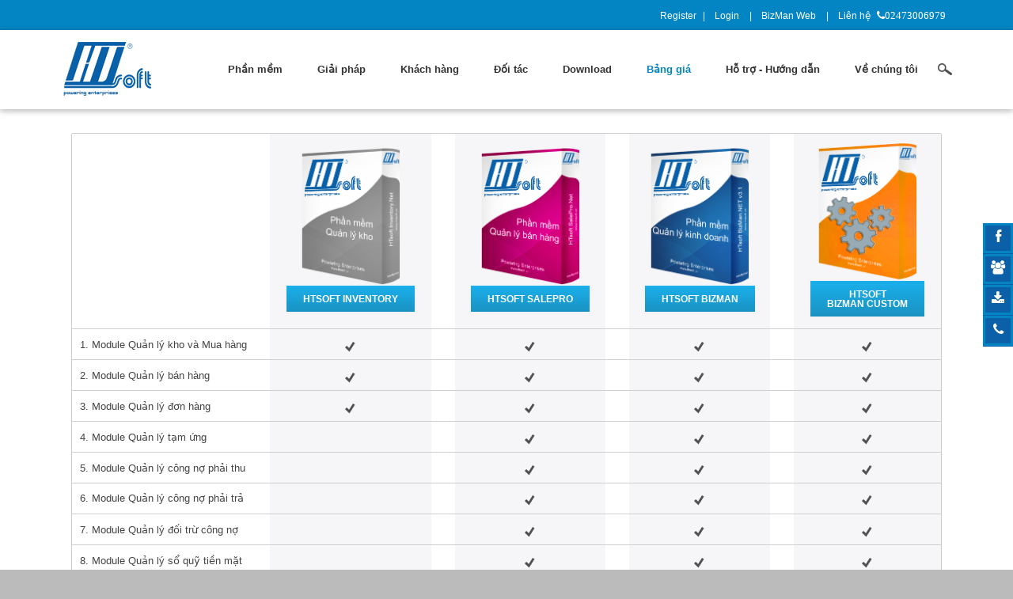

--- FILE ---
content_type: text/html; charset=utf-8
request_url: https://download.htsoft.vn/so-sanh-cac-goi-phan-mem
body_size: 102206
content:
<!DOCTYPE html>
<html  lang="en-US">
<head id="Head">
<!--*********************************************-->
<!-- DNN Platform - http://www.dnnsoftware.com   -->
<!-- Copyright (c) 2002-2014, by DNN Corporation -->
<!--*********************************************-->
<meta http-equiv="X-UA-Compatible" content="IE=edge" /><title>
	So sánh các gói phần mềm
</title><meta id="MetaDescription" name="DESCRIPTION" content="So sánh các gói phần mềm" /><meta id="MetaKeywords" name="KEYWORDS" content="htsoft bizman, htsoft sale pro, htsoft inventory,DotNetNuke,DNN" /><meta id="MetaCopyright" name="COPYRIGHT" content="Copyright 2026 by HTsoft.vn" /><meta id="MetaGenerator" name="GENERATOR" content="DotNetNuke " /><meta id="MetaRobots" name="ROBOTS" content="INDEX, FOLLOW" />
        <meta content="text/html; charset=UTF-8" http-equiv="Content-Type" />
        <meta content="text/javascript" http-equiv="Content-Script-Type" />
        <meta content="text/css" http-equiv="Content-Style-Type" />
        <meta name="RESOURCE-TYPE" content="DOCUMENT" />
        <meta name="REVISIT-AFTER" content="1 DAYS" />
        <meta name="RATING" content="GENERAL" />
    <link href="/Portals/_default/default.css?cdv=28" media="all" type="text/css" rel="stylesheet"/><link href="/Resources/Search/SearchSkinObjectPreview.css?cdv=28" media="all" type="text/css" rel="stylesheet"/><link href="/Portals/_default/Skins/Commerce/skin.css?cdv=28" media="all" type="text/css" rel="stylesheet"/><link href="/Portals/_default/Containers/Commerce/container.css?cdv=28" media="all" type="text/css" rel="stylesheet"/><link href="/Portals/0/portal.css?cdv=28" media="all" type="text/css" rel="stylesheet"/><script src="/Resources/libraries/jQuery/01_09_01/jquery.js?cdv=28" type="text/javascript"></script><script src="/Resources/libraries/jQuery-Migrate/01_02_01/jquery-migrate.js?cdv=28" type="text/javascript"></script><script src="/Resources/libraries/jQuery-UI/01_10_03/jquery-ui.js?cdv=28" type="text/javascript"></script><!--[if IE 8]><link id="IE8Minus" rel="stylesheet" type="text/css" href="/Portals/_default/Skins/Commerce/css/ie8style.css" /><![endif]-->




     <script>
         window.fbAsyncInit = function () {
             FB.init({
                 appId: '837191356396371',
                 xfbml: true,
                 version: 'v2.4'
             });
         };

         (function (d, s, id) {
             var js, fjs = d.getElementsByTagName(s)[0];
             if (d.getElementById(id)) { return; }
             js = d.createElement(s); js.id = id;
             js.src = "//connect.facebook.net/en_US/sdk.js";
             fjs.parentNode.insertBefore(js, fjs);
         } (document, 'script', 'facebook-jssdk'));


</script>
<!--Start of Zopim Live Chat Script-->

<!--End of Zopim Live Chat Script-->
<!-- Google Tag Manager -->
<script>(function(w,d,s,l,i){w[l]=w[l]||[];w[l].push({'gtm.start':
new Date().getTime(),event:'gtm.js'});var f=d.getElementsByTagName(s)[0],
j=d.createElement(s),dl=l!='dataLayer'?'&l='+l:'';j.async=true;j.src=
'https://www.googletagmanager.com/gtm.js?id='+i+dl;f.parentNode.insertBefore(j,f);
})(window,document,'script','dataLayer','GTM-PX8JJZF');</script>
<!-- End Google Tag Manager -->



<link href="https://htsoft.vn/so-sanh-cac-goi-phan-mem" rel="canonical" />     
        
			    <script type="text/javascript">
			      var _gaq = _gaq || [];
			      _gaq.push(['_setAccount', 'UA-22967281-3']);
			      _gaq.push(['_trackPageview']);
			      
			 
			      (function() {
				    var ga = document.createElement('script'); ga.type = 'text/javascript'; ga.async = true;
				    ga.src = ('https:' == document.location.protocol ? 'https://' : 'http://') + 'stats.g.doubleclick.net/dc.js';
				    var s = document.getElementsByTagName('script')[0]; s.parentNode.insertBefore(ga, s);
			      })();
			    </script>
        
		  <meta name="viewport" content="width=device-width, minimum-scale=1.0, maximum-scale=2.0" /></head>
<body id="Body">
   
    <form method="post" action="/so-sanh-cac-goi-phan-mem" id="Form" enctype="multipart/form-data">
<div class="aspNetHidden">
<input type="hidden" name="StylesheetManager_TSSM" id="StylesheetManager_TSSM" value="" />
<input type="hidden" name="ScriptManager_TSM" id="ScriptManager_TSM" value="" />
<input type="hidden" name="__EVENTTARGET" id="__EVENTTARGET" value="" />
<input type="hidden" name="__EVENTARGUMENT" id="__EVENTARGUMENT" value="" />
<input type="hidden" name="__VIEWSTATE" id="__VIEWSTATE" value="2cuNV2yviGdDF2ZcgPUaY1BAiEmrGQwIQVWHkdovCNVGhnpfpkuBnIhwfhh31zQE5HN8OiwgzFh4kBDKer06r9OXogo=" />
</div>

<script type="text/javascript">
//<![CDATA[
var theForm = document.forms['Form'];
if (!theForm) {
    theForm = document.Form;
}
function __doPostBack(eventTarget, eventArgument) {
    if (!theForm.onsubmit || (theForm.onsubmit() != false)) {
        theForm.__EVENTTARGET.value = eventTarget;
        theForm.__EVENTARGUMENT.value = eventArgument;
        theForm.submit();
    }
}
//]]>
</script>


<script src="/WebResource.axd?d=ZTqEF_u1LrKfzpN6is5pYZqXBC6O2MsyY3ao8iOAa4d7HZEW4jnqBpfuEvGL192oT6hkKEeSLKSrG-Or0&amp;t=637814912020000000" type="text/javascript"></script>

<script type="text/javascript" src="/Portals/_default/Skins/Commerce/MegaMenu/MegaMenu.js"></script>
<script src="/Telerik.Web.UI.WebResource.axd?_TSM_HiddenField_=ScriptManager_TSM&amp;compress=1&amp;_TSM_CombinedScripts_=%3b%3bSystem.Web.Extensions%2c+Version%3d4.0.0.0%2c+Culture%3dneutral%2c+PublicKeyToken%3d31bf3856ad364e35%3aen-US%3a9ddf364d-d65d-4f01-a69e-8b015049e026%3aea597d4b%3ab25378d2" type="text/javascript"></script>
<div class="aspNetHidden">

	<input type="hidden" name="__VIEWSTATEGENERATOR" id="__VIEWSTATEGENERATOR" value="CA0B0334" />
	<input type="hidden" name="__VIEWSTATEENCRYPTED" id="__VIEWSTATEENCRYPTED" value="" />
	<input type="hidden" name="__EVENTVALIDATION" id="__EVENTVALIDATION" value="CLY9jG0+7tjuhNK9iP+MKYpXHTiPt38sXBS5fF3A5NTEmTfolyI8U3X0iIFhBndYjmA3RplS8B5b3QoPssRVUDxPLCEhjP0Tk2TgD9+tqnEhBubZZBZTeDqpsBrNVDXYrtqCM9u+CapzKW/DpFYluK+Gypz7/0hvyHLvSbtIMEhyoF6OF6wbAUXAzjI=" />
</div><script src="/js/dnn.js?cdv=28" type="text/javascript"></script><script src="/js/dnn.modalpopup.js?cdv=28" type="text/javascript"></script><script src="/Resources/Shared/Scripts/jquery/jquery.hoverIntent.min.js?cdv=28" type="text/javascript"></script><script src="/js/dnn.servicesframework.js?cdv=28" type="text/javascript"></script><script src="/Resources/Shared/Scripts/dnn.jquery.js?cdv=28" type="text/javascript"></script><script src="/Resources/Search/SearchSkinObjectPreview.js?cdv=28" type="text/javascript"></script><script src="/js/dnncore.js?cdv=28" type="text/javascript"></script><script type="text/javascript">
//<![CDATA[
Sys.WebForms.PageRequestManager._initialize('ScriptManager', 'Form', [], [], [], 90, '');
//]]>
</script>

        
        
        

<!--[if lt IE 9]>
<script src="https://html5shim.googlecode.com/svn/trunk/html5.js"></script>
<![endif]-->



<div id="ControlPanelWrapper" xmlns:v="http://rdf.data-vocabulary.org/#">
    
    </div>
<div id="skin_wrapper" class="">
<link id="headerCSS" rel="stylesheet" href="/Portals/_default/Skins/Commerce/commonparts/Header1.css">





<!--start skin header-->
<header id="HeaderOne">
  <!--start skin top-->
  <section class="skin_top">
    <div class="skin_width clearafter">
      <!--start user bar-->
      <div class="user_bar clearafter">
        <div class="language_position">
          <div class="language-object" >


</div>
        </div>
        
        <div class="user_style">
          <a id="dnn_HeaderMega1_dnnUSER_registerLink" title="Register" class="User" rel="nofollow" href="https://download.htsoft.vn/register?returnurl=https%3a%2f%2fdownload.htsoft.vn%2fso-sanh-cac-goi-phan-mem">Register</a>

          <a id="dnn_HeaderMega1_dnnLOGIN_loginLink" title="Login" class="Login" rel="nofollow" onclick="this.disabled=true;" href="https://download.htsoft.vn/login?returnurl=%2fso-sanh-cac-goi-phan-mem">Login</a>

<a alt="Phan mem quan ly ban hang tren web/mobiles" target="_blank" class="User"  href="http://mybizman.htsoft.vn/"></a>
<a alt="Phần mềm quản lý bán hàng trên web/mobiles" target="_blank"  class="Login"  href="http://mybizman.htsoft.vn/">BizMan Web</a>
<a alt="phan mem quan ly doanh chuoi sieu thi, chuoi cua hang" target="_blank" class="User"  href="http://htsoft.vn/live-chat"></a>
<a alt="Phần mềm quản lý kinh doanh tổng thể" target="_blank"  class="Login"  href="http://htsoft.vn/live-chat">Liên hệ</a>

<span class="fa fa-phone" style="color: #fff;">02473006979</span>




        </div>
        
      </div>
      <!--end user bar-->
      <div id="skin_header_pane"></div>
    </div>
  </section>
  <!--end skin top-->
  <!--start header main-->
  <section id="HeaderOneMain">
    <div class="header_main">
      <div class="skin_width clearafter">
        <div class="logo_style">
          <!--site logo-->
          <div class="site_logo">
            <a id="dnn_HeaderMega1_dnnLOGO_hypLogo" title="htsoft.vn" href="https://download.htsoft.vn/"><img id="dnn_HeaderMega1_dnnLOGO_imgLogo" src="/Portals/0/Logo1.png" alt="htsoft.vn" /></a>
          </div>
          <div class="mobile_nav"><a href="#" class="menuclick"><img alt="Menu" class="click_img" src="/Portals/_default/Skins/Commerce/commonparts/images/blank.gif" /></a></div>
        </div>
        <div class="skin_search_style"> <a class="search_button" title="Open Search"><span></span></a> <a class="search_button_close" title="Close Search"><span></span></a>
          <div id="Search">
            <div class="search_position">
              <span id="dnn_HeaderMega1_dnnSEARCH_ClassicSearch">
    
    
    <span class="searchInputContainer" data-moreresults="Thêm kết quả khác" data-noresult="Không có kết quả phù hợp">
        <input name="dnn$HeaderMega1$dnnSEARCH$txtSearch" type="text" maxlength="255" size="20" id="dnn_HeaderMega1_dnnSEARCH_txtSearch" class="NormalTextBox" autocomplete="off" placeholder="Tìm kiếm ..." />
        <a class="dnnSearchBoxClearText"></a>
    </span>
    <a id="dnn_HeaderMega1_dnnSEARCH_cmdSearch" class="searchcss" href="javascript:__doPostBack(&#39;dnn$HeaderMega1$dnnSEARCH$cmdSearch&#39;,&#39;&#39;)">Tìm kiếm</a>

</span>


<script type="text/javascript">
    $(function() {
        if (typeof dnn != "undefined" && typeof dnn.searchSkinObject != "undefined") {
            var searchSkinObject = new dnn.searchSkinObject({
                delayTriggerAutoSearch : 400,
                minCharRequiredTriggerAutoSearch : 2,
                searchType: 'S',
                enableWildSearch: true,
                cultureCode: 'en-US',
                portalId: -1
                }
            );
            searchSkinObject.init();
            
            
            // attach classic search
            var siteBtn = $('#dnn_HeaderMega1_dnnSEARCH_SiteRadioButton');
            var webBtn = $('#dnn_HeaderMega1_dnnSEARCH_WebRadioButton');
            var clickHandler = function() {
                if (siteBtn.is(':checked')) searchSkinObject.settings.searchType = 'S';
                else searchSkinObject.settings.searchType = 'W';
            };
            siteBtn.on('change', clickHandler);
            webBtn.on('change', clickHandler);
            
            
        }
    });
</script>

            </div>
          </div>
        </div>
        <!--mobile menu button-->
        <nav class="menu_box">
          <!-- DDRmenu v02.00.01 - MegaMenu template --><div id="megaMenu">
  <ul class="root">
    <li class="item first haschild child-1" xmlns:v="http://rdf.data-vocabulary.org/#"><a rel="v:url" property="v:title" href="https://download.htsoft.vn/"><span>Phần mềm<i class="navarrow"></i></span></a><div class="category">
        <div class="category_arrow"></div>
        <ul class="clearafter">
          <li class="item first haschild child-1"><a rel="v:url" property="v:title" href="https://download.htsoft.vn/cac-goi-phan-mem"><span>Các gói phần mềm chính</span></a><div class="leaf">
              <ul>
                <li class="item first child-1"><a rel="v:url" property="v:title" href="https://download.htsoft.vn/phan-mem-quan-ly-ban-hang"><span>HTsoft BizMan</span></a></li>
                <li class="item child-2"><a rel="v:url" property="v:title" href="https://download.htsoft.vn/phan-mem-quan-ly-ban-hang-don-gian"><span>HTsoft SalePro</span></a></li>
                <li class="item last child-3"><a rel="v:url" property="v:title" href="https://download.htsoft.vn/phan-mem-quan-ly-kho"><span>HTsoft Inventory</span></a></li>
              </ul>
            </div>
          </li>
          <li class="item haschild child-2"><a rel="v:url" property="v:title" href="https://download.htsoft.vn/phan-mem-tich-hop"><span>Phần mềm tích hợp</span></a><div class="leaf">
              <ul>
                <li class="item first child-1"><a rel="v:url" property="v:title" href="https://download.htsoft.vn/quan-ly-bao-hanh-sua-chua"><span>Dịch vụ - Bảo hành sửa chữa</span></a></li>
                <li class="item child-2"><a rel="v:url" property="v:title" href="https://download.htsoft.vn/phan-mem-cham-soc-khach-hang"><span>Quản lý chăm sóc khách hàng</span></a></li>
                <li class="item last child-3"><a rel="v:url" property="v:title" href="https://download.htsoft.vn/phan-mem-quan-ly-nhan-su"><span>Phần mềm quản lý nhân sự</span></a></li>
              </ul>
            </div>
          </li>
          <li class="item child-3"><a rel="v:url" property="v:title" href="https://download.htsoft.vn/danh-sach-add-ins"><span>Danh sách Add-ins</span></a></li>
          <li class="item last child-4"><a rel="v:url" property="v:title" href="https://download.htsoft.vn/tinh-nang-moi"><span>Tính năng mới</span></a></li>
        </ul>
      </div>
    </li>
    <li class="item haschild child-2" xmlns:v="http://rdf.data-vocabulary.org/#"><a rel="v:url" property="v:title" href="https://download.htsoft.vn/giai-phap"><span>Giải pháp<i class="navarrow"></i></span></a><div class="category">
        <div class="category_arrow"></div>
        <ul class="clearafter">
          <li class="item first haschild child-1"><a rel="v:url" property="v:title"><span>Theo lĩnh vực kinh doanh</span></a><div class="leaf">
              <ul>
                <li class="item first child-1"><a rel="v:url" property="v:title" href="https://download.htsoft.vn/phan-mem-ban-hang-danh-cho-sieu-thi-ban-le"><span>Siêu thị - bán lẻ</span></a></li>
                <li class="item child-2"><a rel="v:url" property="v:title" href="https://download.htsoft.vn/phan-mem-ban-hang-phan-phoi-ban-buon"><span>Phân phối - Bán Buôn</span></a></li>
                <li class="item child-3"><a rel="v:url" property="v:title" href="https://download.htsoft.vn/phan-mem-ban-hang-dien-may-dien-thoai"><span>Điện máy - điện thoại</span></a></li>
                <li class="item child-4"><a rel="v:url" property="v:title" href="https://download.htsoft.vn/phan-mem-ban-hang-thoi-trang"><span>Thời trang - Mẹ &amp; bé</span></a></li>
                <li class="item child-5"><a rel="v:url" property="v:title" href="https://download.htsoft.vn/phan-mem-ban-sach-van-phong-pham"><span>Sách - văn phòng phẩm</span></a></li>
                <li class="item child-6"><a rel="v:url" property="v:title" href="https://download.htsoft.vn/phan-mem-ban-hang-phu-tung-o-to-xe-may"><span>Phụ tùng ô tô - xe máy</span></a></li>
                <li class="item child-7"><a rel="v:url" property="v:title" href="https://download.htsoft.vn/phan-mem-ban-hang-thuoc"><span>Nhà thuốc</span></a></li>
                <li class="item child-8"><a rel="v:url" property="v:title" href="https://download.htsoft.vn/quan-ly-bao-hanh-sua-chua"><span>Quản lý bảo hành sửa chữa</span></a></li>
                <li class="item last child-9"><a rel="v:url" property="v:title" href="https://download.htsoft.vn/chuoi-cua-hang-thuc-pham-sach"><span>Chuỗi cửa hàng thực phẩm sạch</span></a></li>
              </ul>
            </div>
          </li>
          <li class="item haschild child-2"><a rel="v:url" property="v:title" href="https://download.htsoft.vn/giai-phap-theo-quy-mo-kinh-doanh"><span>Theo quy mô kinh doanh</span></a><div class="leaf">
              <ul>
                <li class="item first child-1"><a rel="v:url" property="v:title" href="https://download.htsoft.vn/giai-phap-cho-doanh-nghiep-vua-va-nho"><span>Doanh nghiệp  vừa và nhỏ</span></a></li>
                <li class="item last child-2"><a rel="v:url" property="v:title" href="https://download.htsoft.vn/giai-phap-cho-doanh-nghiep-lon"><span>Doanh nghiệp lớn</span></a></li>
              </ul>
            </div>
          </li>
          <li class="item last haschild child-3"><a rel="v:url" property="v:title"><span>Theo ứng dụng quản lý</span></a><div class="leaf">
              <ul>
                <li class="item first child-1"><a rel="v:url" property="v:title" href="https://download.htsoft.vn/phan-mem-quan-ly-tong-the-erp"><span>Quản lý tổng thể ERP</span></a></li>
                <li class="item child-2"><a rel="v:url" property="v:title" href="https://download.htsoft.vn/phan-mem-quan-ly-quan-he-khach-hang-crm"><span>CRM</span></a></li>
                <li class="item child-3"><a rel="v:url" property="v:title" href="https://download.htsoft.vn/phan-mem-ban-hang-thuong-mai-dien-tu-ecommerce"><span>Ecommerce</span></a></li>
                <li class="item last child-4"><a rel="v:url" property="v:title" href="https://download.htsoft.vn/phan-mem-quan-ly-nhan-su-hrm"><span>HRM</span></a></li>
              </ul>
            </div>
          </li>
        </ul>
      </div>
    </li>
    <li class="item haschild child-3" xmlns:v="http://rdf.data-vocabulary.org/#"><a rel="v:url" property="v:title" href="https://download.htsoft.vn/khach-hang"><span>Khách hàng<i class="navarrow"></i></span></a><div class="category">
        <div class="category_arrow"></div>
        <ul class="clearafter">
          <li class="item first child-1"><a rel="v:url" property="v:title" href="https://download.htsoft.vn/khach-hang"><span>Khách hàng tiêu biểu</span></a></li>
          <li class="item child-2"><a rel="v:url" property="v:title" href="https://download.htsoft.vn/y-kien-khach-hang"><span>Ý kiến khách hàng</span></a></li>
          <li class="item child-3"><a rel="v:url" property="v:title" href="https://download.htsoft.vn/khach-hang-theo-linh-vuc-kinh-doanh"><span>Khách hàng theo lĩnh vực</span></a></li>
          <li class="item last child-4"><a rel="v:url" property="v:title" href="https://download.htsoft.vn/khach-hang-theo-vung-mien"><span>Khách hàng theo khu vực</span></a></li>
        </ul>
      </div>
    </li>
    <li class="item haschild child-4" xmlns:v="http://rdf.data-vocabulary.org/#"><a rel="v:url" property="v:title" href="https://download.htsoft.vn/danh-sach-dai-ly"><span>Đối tác<i class="navarrow"></i></span></a><div class="category">
        <div class="category_arrow"></div>
        <ul class="clearafter">
          <li class="item first child-1"><a rel="v:url" property="v:title" href="https://download.htsoft.vn/danh-sach-dai-ly"><span>Danh sách đại lý</span></a></li>
          <li class="item child-2"><a rel="v:url" property="v:title" href="https://download.htsoft.vn/doi-tac-hop-tac"><span>Đối tác hợp tác</span></a></li>
          <li class="item last child-3"><a rel="v:url" property="v:title" href="https://download.htsoft.vn/chinh-sach-dai-ly"><span>Chính sách đại lý</span></a></li>
        </ul>
      </div>
    </li>
    <li class="item haschild child-5" xmlns:v="http://rdf.data-vocabulary.org/#"><a rel="v:url" property="v:title" href="https://download.htsoft.vn/tai-phan-mem"><span>Download<i class="navarrow"></i></span></a><div class="category">
        <div class="category_arrow"></div>
        <ul class="clearafter">
          <li class="item first child-1"><a rel="v:url" property="v:title" href="https://download.htsoft.vn/tai-phan-mem"><span>Tải phần mềm</span></a></li>
          <li class="item last child-2"><a rel="v:url" property="v:title" href="https://htsoft.vn/phan-mem-quan-ly/index.htm" target="_new"><span>Tài liệu hướng dẫn</span></a></li>
        </ul>
      </div>
    </li>
    <li class="item breadcrumb haschild child-6" xmlns:v="http://rdf.data-vocabulary.org/#"><a rel="v:url" property="v:title" href="https://download.htsoft.vn/bang-gia-phan-mem"><span>Bảng giá<i class="navarrow"></i></span></a><div class="category">
        <div class="category_arrow"></div>
        <ul class="clearafter">
          <li class="item first child-1"><a rel="v:url" property="v:title" href="https://download.htsoft.vn/bang-gia-phan-mem"><span>Bảng giá mua vĩnh viễn</span></a></li>
          <li class="item selected breadcrumb child-2"><a rel="v:url" property="v:title" href="https://download.htsoft.vn/so-sanh-cac-goi-phan-mem"><span>So sánh các gói phần mềm</span></a></li>
          <li class="item last child-3"><a rel="v:url" property="v:title" href="https://download.htsoft.vn/bang-gia-thue"><span>Bảng giá thuê sản phẩm</span></a></li>
        </ul>
      </div>
    </li>
    <li class="item haschild child-7" xmlns:v="http://rdf.data-vocabulary.org/#"><a rel="v:url" property="v:title" href="https://download.htsoft.vn/ho-tro-khach-hang-su-dung"><span>Hỗ trợ - Hướng dẫn<i class="navarrow"></i></span></a><div class="category">
        <div class="category_arrow"></div>
        <ul class="clearafter">
          <li class="item first haschild child-1"><a rel="v:url" property="v:title" href="https://download.htsoft.vn/ho-tro-khach-hang-su-dung"><span>Hỗ trợ</span></a><div class="leaf">
              <ul>
                <li class="item first child-1"><a rel="v:url" property="v:title" href="https://download.htsoft.vn/cong-dong-ho-tro"><span>Hỏi - Đáp</span></a></li>
                <li class="item child-2"><a rel="v:url" property="v:title" href="https://download.htsoft.vn/tu-van-ho-tro"><span>Tư vấn - Hướng dẫn</span></a></li>
                <li class="item child-3"><a rel="v:url" property="v:title" href="https://download.htsoft.vn/hoi-dap"><span>Câu hỏi thường gặp</span></a></li>
                <li class="item child-4"><a rel="v:url" property="v:title" href="https://htsoft.vn/phan-mem-quan-ly/index.htm" target="_new"><span>Tài liệu hướng dẫn</span></a></li>
                <li class="item last child-5"><a rel="v:url" property="v:title" href="https://download.htsoft.vn/video-huong-dan-tong-quan"><span>Video hướng dẫn</span></a></li>
              </ul>
            </div>
          </li>
          <li class="item child-2"><a rel="v:url" property="v:title" href="https://download.htsoft.vn/live-chat"><span>Chat trực tiếp</span></a></li>
          <li class="item last haschild child-3"><a rel="v:url" property="v:title"><span>Hướng dẫn sử dụng</span></a><div class="leaf">
              <ul>
                <li class="item first child-1"><a rel="v:url" property="v:title" href="https://download.htsoft.vn/huong-dan-cai-dat"><span>Hướng dẫn cài đặt</span></a></li>
                <li class="item child-2"><a rel="v:url" property="v:title" href="https://download.htsoft.vn/huong-dan-thanh-toan"><span>Hướng dẫn thanh toán</span></a></li>
                <li class="item last child-3"><a rel="v:url" property="v:title" href="https://download.htsoft.vn/quy-trinh-trien-khai"><span>Hướng dẫn mua bản quyền</span></a></li>
              </ul>
            </div>
          </li>
        </ul>
      </div>
    </li>
    <li class="item last haschild child-8" xmlns:v="http://rdf.data-vocabulary.org/#"><a rel="v:url" property="v:title" href="https://download.htsoft.vn/ve-chung-toi"><span>Về chúng tôi<i class="navarrow"></i></span></a><div class="category">
        <div class="category_arrow"></div>
        <ul class="clearafter">
          <li class="item first haschild child-1"><a rel="v:url" property="v:title" href="https://download.htsoft.vn/about-us"><span>Công ty</span></a><div class="leaf">
              <ul>
                <li class="item first child-1"><a rel="v:url" property="v:title" href="https://download.htsoft.vn/chuong-trinh-khuyen-mai"><span>Tin khuyến mãi</span></a></li>
                <li class="item child-2"><a rel="v:url" property="v:title" href="https://download.htsoft.vn/thong-bao-tu-htsoft"><span>Thông báo</span></a></li>
                <li class="item child-3"><a rel="v:url" property="v:title" href="https://download.htsoft.vn/y-kien-khach-hang"><span>Ý kiến khách hàng</span></a></li>
                <li class="item child-4"><a rel="v:url" property="v:title" href="https://download.htsoft.vn/qua-trinh-phat-trien"><span>Quá trình phát triển</span></a></li>
                <li class="item child-5"><a rel="v:url" property="v:title" href="https://download.htsoft.vn/cau-chuyen-thanh-cong"><span>Success Story</span></a></li>
                <li class="item child-6"><a rel="v:url" property="v:title" href="https://download.htsoft.vn/tin-tuc-hoat-dong"><span>Tin tức - hoạt động</span></a></li>
                <li class="item child-7"><a rel="v:url" property="v:title" href="https://download.htsoft.vn/ve-chung-toi"><span>Về chúng tôi</span></a></li>
                <li class="item last child-8"><a rel="v:url" property="v:title" href="https://download.htsoft.vn/lien-he"><span>Liên hệ</span></a></li>
              </ul>
            </div>
          </li>
          <li class="item last haschild child-2"><a rel="v:url" property="v:title" href="https://download.htsoft.vn/chinh-sach-cong-ty"><span>Chính sách công ty</span></a><div class="leaf">
              <ul>
                <li class="item first child-1"><a rel="v:url" property="v:title" href="https://download.htsoft.vn/dieu-khoan-su-dung"><span>Điều khoản sử dụng</span></a></li>
                <li class="item child-2"><a rel="v:url" property="v:title" href="https://download.htsoft.vn/chinh-sach-bao-mat"><span>Chính sách bảo mật</span></a></li>
                <li class="item child-3"><a rel="v:url" property="v:title" href="https://download.htsoft.vn/chinh-sach-bao-hanh"><span>Chính sách bảo hành</span></a></li>
                <li class="item child-4"><a rel="v:url" property="v:title" href="https://download.htsoft.vn/cam-ket"><span>Cam kết</span></a></li>
                <li class="item last child-5"><a rel="v:url" property="v:title" href="https://download.htsoft.vn/tuyen-dung"><span>Tuyển dụng</span></a></li>
              </ul>
            </div>
          </li>
        </ul>
      </div>
    </li>
  </ul>
</div>
        </nav>
      </div>
    </div>
  </section>
  <!--end header main-->
</header>
<!--end skin header-->
<script type="text/javascript">
//For HeaderPane Display:
jQuery(document).ready(function($) {
	$("#dnn_HeaderPane").appendTo("#skin_header_pane").show();
});
</script>



<div id="dnn_HeaderPane" class="headerpane DNNEmptyPane">
    </div>
    <!--start main area-->
    <div class="skin_main">
        <!--start skin banner-->
        <section class="skin_banner">
      <div id="dnn_BannerPane" class="bannerpane DNNEmptyPane"></div>
    </section>
        <!--end skin banner-->
        <div class="skin_width">
            <div class="skin_content">
                <div class="row dnnpane">
                    <div id="dnn_ContentPane" class="content_grid12 col-md-12">
                    <div class="DnnModule DnnModule-DNN_HTML DnnModule-1355"><a name="1355"></a>
<script type="text/javascript" src="/Portals/_default/Containers/Commerce/js/greensock.js"></script>
<script type="text/javascript" src="/Portals/_default/Containers/Commerce/js/layerslider.kreaturamedia.jquery.js"></script>
<script type="text/javascript" src="/Portals/_default/Containers/Commerce/js/layerslider.transitions.js"></script>
<link href="/Portals/_default/Containers/Commerce/layerslider/layerslider.css" type="text/css" rel="stylesheet" />

<div class="layerslider_container">
  <div id="dnn_ctr1355_ContentPane"><!-- Start_Module_1355 --><div id="dnn_ctr1355_ModuleContent" class="DNNModuleContent ModDNNHTMLC">
	<div id="dnn_ctr1355_HtmlModule_lblContent" class="Normal">
	<style>
    body, p, section table td, section.varaintAlaCarte .header-column-right h4, section.varaintAlaCarte section.main-list-section ul li .text-month, section.varaintFiveColumn .header-column .special-offer-image span
    {
    font-family: "Helvetica Neue LT W1G", "Helvetica Neue", Helvetica, Arial, sans-serif;
    }
    .ccta .ctasecondary .ctacenter a{
    color:#ffffff;
    }
    section.varaintThreeColumn section sup, section.varaintFiveColumn section sup
    {
    display: inline-block;
    font-size: 9px;
    font-family: Verdana, Arial, Helvetica, sans-serif;
    margin-top: -6px;
    }
    h1, h2, h4, h3
    {
    font-weight: normal;
    line-height: normal;
    letter-spacing: -1px;
    margin: 0;
    }
    .clear
    {
    clear: both;
    }
    section .variant-column-inner-container
    {
    border: 1px solid #DCDCDC;
    border-width: 0 0 3px 0;
    }
    section .header-column, section .header-column-first
    {
    float: left;
    }
    section h2 span
    {
    /*font-family: "FS Albert Light", "Frutiger Next W01 Light",Calibri,"Trebuchet MS",sans-serif;*/
    display: block;
    font-size: 26px;
    margin-top: 15px;
    }
    section .variant-column-inner-container section p
    {
    font-size: 13px;
    margin: 3px 0 4px;
    text-align: center;
    }
    section .variant-column-inner-container .small-box-w-header
    {
    border: 0;
    border-radius: 2px 2px 0 0;
    box-shadow: none;
    }
    section .variant-column-inner-container .cproduct-pricing-card
    {
    background: #f6f6f8;
    }
    section .variant-column-inner-container .cproduct-pricing-card section .image-price-container.section-icon-disabled
    {
    padding-top: 11px;
    }
    section .variant-column-inner-container .cproduct-pricing-card .csimple-pricing-card .cta1
    {
    padding-bottom: 20px;
    }
    .cproduct-pricing-card .csimple-pricing-card .price .aw, .simplemodal-container .csimple-pricing-card .price .aw, .cproduct-pricing-card .csimple-pricing-card .price .as, .simplemodal-container .csimple-pricing-card .price .as
    {
    font-family: "DIN Next LT Pro", "DIN Next W01 Light";
    font-size: 46px;
    line-height: 46px;
    }
    .cproduct-pricing-card .csimple-pricing-card .price .ct, .simplemodal-container .csimple-pricing-card .price .ct, .cproduct-pricing-card .csimple-pricing-card .price .ac, .simplemodal-container .csimple-pricing-card .price .ac
    {
    color: #202020;
    font-family: "DIN Next LT Pro", "DIN Next W01 Light";
    font-size: 23px;
    top: -15px;
    }
    section .variant-column-inner-container .ct
    {
    margin-right: 1px;
    }
    /*common classes starts here*/
    section .variant-column-inner-container .cproduct-pricing-card header h4
    {
    font-weight: bold;
    }
    /*common classes ends here*/
    /* table classes start here*/
    section table
    {
    border: 0;
    margin-bottom: 48px;
    }
    section table td
    {
    background: #f6f6f8;
    border: 1px solid #cfcfcf;
    border-width: 0 0 1px 0;
    padding: 10px 10px 9px;
    text-align: center;
    }
    section table td.first-col
    {
    background: #fff;
    text-align: left;
    width: 250px;
    }
    section table td.empty-col
    {
    background: #fff;
    padding: 0;
    }
    section table td.bottom-col
    {
    border-bottom: 0;
    }
    section table td.double-line
    {
    padding: 10px;
    }
    section table td.top-line
    {
    padding: 9px 10px 10px;
    }
    section table .checkmark, section.varaintAlaCarte .checkmark
    {
    background: url(/Portals/0/compareProduct/fms_airstrem_global_sprite.png) no-repeat;
    display: inline-block;
    height: 20px;
    margin: 2px 0 -5px;
    vertical-align: top;
    width: 20px;
    }
    /* table classes ends here*/
    /* variant five column starts here*/
    section.varaintFiveColumn .header-column
    {
    margin: 0 20px 0 0;
    position: relative;
    width: 140px;
    }
    section.varaintFiveColumn .header-column h4
    {
    font-size: 14px;
    }
    section.varaintFiveColumn .header-column h3
    {
    font-size: 22px;
    line-height: 22px;
    }
    section.varaintFiveColumn .header-column .per
    {
    display: block;
    }
    section.varaintFiveColumn .header-column .old-price
    {
    margin-right: 12px;
    }
    section.varaintFiveColumn .header-column .old-price .ct, section.varaintFiveColumn .header-column .old-price .aw
    {
    color: #999;
    text-decoration: line-through;
    }
    section.varaintFiveColumn .header-column .special-offer-image
    {
    background: url(/Portals/0/compareProduct/fms_airstrem_burst_spo.jpg) no-repeat;
    height: 31px;
    position: absolute;
    text-align: center;
    top: -34px;
    width: 140px;
    z-index: 1;
    }
    section.varaintFiveColumn .header-column .special-offer-image span
    {
    color: #202020;
    display: block;
    font-size: 11px;
    font-weight: bold;
    margin-top: 7px;
    text-transform: uppercase;
    }
    section .header-column .col-blue-border, section.varaintFiveColumn table td.col-blue-border
    {
    border: 1px solid #42b2d7;
    border-width: 0 1px;
    }
    section.varaintFiveColumn table td.col-blue-border
    {
    padding: 7px 9px;
    border-bottom: 1px solid #CFCFCF;
    }
    section.varaintFiveColumn table td.col-bottom-blue-border
    {
    border-bottom: 1px solid #42b2d7;
    }
    /* variant five column ends here*/
    /* variant varaintAlaCarte starts here*/
    section.varaintAlaCarte .header-column h4
    {
    font-size: 26px;
    font-weight: normal;
    }
    section.varaintAlaCarte .variant-column-inner-container
    {
    border: 0px;
    }
    section.varaintAlaCarte .header-column-right .centered
    {
    margin-left: 40px;
    }
    section.varaintAlaCarte .header-column-right .small-box-w-header header
    {
    background: #f3f3f3;
    border-bottom: 1px solid #ccc;
    height: 66px;
    min-height: 67px;
    }
    section.varaintAlaCarte .header-column-right h4
    {
    color: #505050;
    font-size: 16px;
    letter-spacing: 0;
    }
    section.varaintAlaCarte .variant-column-inner-container .small-box-w-header
    {
    border: 1px solid #CCCCCC;
    border-radius: 2px;
    box-shadow: 0 2px 0 rgba(0, 0, 0, 0.2);
    height: 580px;
    }
    section.varaintAlaCarte .variant-column-inner-container .text1 p
    {
    margin-bottom: 16px;
    text-align: left;
    }
    section.varaintAlaCarte .variant-column-inner-container .ctext li
    {
    border: 0;
    color: #505050;
    }
    section.varaintAlaCarte .image-price-container
    {
    padding-top: 18px;
    }
    section.varaintAlaCarte section p
    {
    font-size: 14px;
    margin: 2px 0 10px;
    }
    section.varaintAlaCarte .p2, section.varaintOneSku .p2
    {
    font-size: 14px;
    }
    section.varaintAlaCarte section .ctext, section.varaintOneSku section .ctext
    {
    margin: 18px 0 10px 9px;
    }
    section.varaintAlaCarte section .ctext ul, section.varaintOneSku section .ctext ul
    {
    padding: 0;
    }
    section.varaintAlaCarte section .ctext ul li
    {
    line-height: normal;
    padding-bottom: 13px;
    }
    /* main list section starts here*/
    section.varaintAlaCarte section.main-list-section
    {
    margin: 29px 0 10px 30px;
    }
    section.varaintAlaCarte section.main-list-section ul
    {
    margin: 0px;
    padding: 0px;
    }
    section.varaintAlaCarte section.main-list-section ul li
    {
    list-style-type: none;
    margin: 0 0 31px 0;
    padding: 0px;
    text-align: left;
    }
    section.varaintAlaCarte section.main-list-section ul li .check-box-default, section.varaintAlaCarte section.main-list-section ul li .list-text, section.varaintAlaCarte section.main-list-section ul li .list-price
    {
    color: #202020;
    display: inline-block;
    vertical-align: top;
    }
    section.varaintAlaCarte section.main-list-section .check-box-default, section.varaintAlaCarte section.main-list-section .check-box-selected
    {
    background: url(/Portals/0/compareProduct/fms_airstrem_check_box.png) no-repeat;
    height: 21px;
    width: 21px;
    }
    section.varaintAlaCarte section.main-list-section .check-box-selected
    {
    background-position: -30px 0;
    }
    section.varaintAlaCarte section.main-list-section ul li .list-text
    {
    color: #505050;
    margin: 0 0 0 5px;
    width: 201px;
    }
    section.varaintAlaCarte section.main-list-section ul li .list-price
    {
    font-size: 18px;
    font-family: "DIN Next LT Pro", "DIN Next W01 Light";
    font-size: 18px;
    margin: 0 0 0 17px;
    width: 226px;
    }
    section.varaintAlaCarte section.main-list-section ul li .text-month
    {
    color: #505050;
    font-family: "Helvetica Neue LT W1G", "Helvetica Neue", Helvetica, Arial, sans-serif;
    font-size: 12px;
    }
    section.varaintAlaCarte section.main-list-section ul li.default-selected-list .list-text
    {
    font-weight: bold;
    }
    section.varaintAlaCarte .checkmark
    {
    margin: 4px 1px -4px 0;
    vertical-align: top;
    }
    /* main list section ends here*/
    /* variant varaintAlaCarte ends here*/
    /* variant varaintOneSku starts here*/
    section.varaintOneSku .header-column h4
    {
    font-size: 26px;
    font-weight: normal;
    }
    section.varaintOneSku .variant-column-inner-container
    {
    border: 0px;
    }
    section.varaintOneSku .variant-column-inner-container .small-box-w-header
    {
    border: 1px solid #CCCCCC;
    border-radius: 2px;
    box-shadow: 0 2px 0 rgba(0, 0, 0, 0.2);
    height: 640px;
    }
    section.varaintOneSku .variant-column-inner-container .text1 p
    {
    margin-bottom: 16px;
    text-align: left;
    }
    section.varaintOneSku .variant-column-inner-container .ctext li
    {
    border: 0;
    color: #505050;
    }
    section.varaintOneSku .image-price-container
    {
    padding-top: 18px;
    }
    section.varaintOneSku section p
    {
    font-size: 14px;
    margin: 2px 0 10px;
    }
    section.varaintOneSku .variant-column-inner-container .cproduct-pricing-card section .image-price-container.section-icon-disabled,
    section.varaintAlaCarte .variant-column-inner-container .cproduct-pricing-card section .image-price-container.section-icon-disabled
    {
    padding-top: 30px;
    }
    section.varaintOneSku .cproduct-pricing-card .csimple-pricing-card .price .aw, section.varaintOneSku .cproduct-pricing-card .csimple-pricing-card .price .as,
    section.varaintAlaCarte .cproduct-pricing-card .csimple-pricing-card .price .aw, section.varaintAlaCarte .cproduct-pricing-card .csimple-pricing-card .price .as
    {
    font-size: 86px;
    line-height: 86px;
    }
    section.varaintOneSku .cproduct-pricing-card .csimple-pricing-card .price .as,
    section.varaintAlaCarte .cproduct-pricing-card .csimple-pricing-card .price .as
    {
    font-size: 70px;
    }
    section.varaintOneSku .cproduct-pricing-card .csimple-pricing-card .price .ct, section.varaintOneSku .cproduct-pricing-card .csimple-pricing-card .price .ac,
    section.varaintAlaCarte .cproduct-pricing-card .csimple-pricing-card .price .ct, section.varaintAlaCarte .cproduct-pricing-card .csimple-pricing-card .price .ac
    {
    font-size: 33px;
    top: -34px;
    }
    section.varaintOneSku section .ctext ul li
    {
    line-height: normal;
    padding-bottom: 10px;
    }
    section.varaintOneSku .header-column .per
    {
    margin-left: -23px;
    }
    section.varaintOneSku h2 span
    {
    margin-top: 9px;
    }
    section.varaintOneSku h2
    {
    padding-bottom: 31px;
    }
    .cross
    {
    color: #999;
    }
    a.ctasecondary
    {
    background-color: #1AB0EC;
    background-image: linear-gradient(to bottom, #1AB0EC, #1A92C2);
    border: 0 solid #FFFFFF;
    border-radius: 0;
    box-shadow: 0 1px 3px rgba(240, 240, 240, 0.5), 0 0 0 rgba(15, 177, 217, 0) inset;
    color: #FFFFFF;
    display: inline-block;
    font-family: Arial,Helvetica,sans-serif;
    font-size: 12px;
    font-weight: bold;
    line-height: 1;
    margin-bottom: 6px;
    padding: 11px 21px 10px;
    text-align: center;
    text-shadow: 0 0 0 rgba(0, 0, 0, 0), 0 0 0 rgba(255, 255, 255, 0);
    }
    .outer-container
    {
    margin-top: 24px;
    }
    .outer-container
    {
    background-color: #FFFFFF;
    border: 1px solid #CCCCCC;
    border-radius: 2px;
    margin: 0 auto;
    }
    section .variant-column-inner-container
    {
    -moz-border-bottom-colors: none;
    -moz-border-left-colors: none;
    -moz-border-right-colors: none;
    -moz-border-top-colors: none;
    border-color: #DCDCDC;
    border-image: none;
    border-style: solid;
    border-width: 0 0 3px;
    }
</style>
<div class="outer-container">
<div class="content-container">
<section class="ccontainer  ">
<table width="100%" cellspacing="0" cellpadding="1" border="0">
    <tbody>
        <tr>
            <td class="first-col"><br />
            </td>
            <td align="center">
            <a href="/phan-mem-quan-ly-kho">
            <img style="width: 131px; height: 176px;" src="/portals/0/images/boxHTsoft-inventory.png" title="phan mem quan ly kho" alt="phan mem quan ly kho" />
            </a>
            <br />
            <a data-wa-link="cmpchart_testv2_ss" class="ccta ctasecondary ctacenter " style="color: #ffffff;" href="/phan-mem-quan-ly-kho">HTSOFT INVENTORY<br />
            </a>
            <br />
            </td>
            <td class="empty-col">&nbsp;</td>
            <td align="center">
            <a href="/phan-mem-quan-ly-ban-hang-don-gian">
            <img style="width: 131px; height: 176px;" title="phần mềm quản lý bán hàng" src="/portals/0/images/boxHTsoft-salepro.png" alt="phần mềm quản lý bán hàng" />
            </a><br />
            <a data-wa-link="cmpchart_testv2_es" class="ccta ctasecondary ctacenter " style="color: #ffffff;" href="/phan-mem-quan-ly-ban-hang-don-gian">HTSOFT SALEPRO<br />
            </a>
            <br />
            </td>
            <td class="empty-col">&nbsp;</td>
            <td align="center">
            <a href="/phan-mem-quan-ly-ban-hang">
            <img style="width: 131px; height: 176px;" title="phan mem quan ly kinh doanh" src="/portals/0/images/boxHTsoft-BizMan.png" alt="phan mem quan ly kinh doanh" />
            </a>        <br />
            <a data-wa-link="cmpchart_testv2_pl" class="ccta ctasecondary ctacenter " style="color: #ffffff;" href="/phan-mem-quan-ly-ban-hang">HTSOFT BIZMAN<br />
            </a>
            <br />
            </td>
            <td class="empty-col">&nbsp;</td>
            <td align="center">
            <a href="/danh-sach-add-ins">
            <img style="width: 131px; height: 176px;" title="phan mem quan ly kinh doanh" src="/portals/0/images/boxtuybien.png" alt="phan mem quan ly kinh doanh" />
            </a>  <br />
            <a data-wa-link="cmpchart_testv2_pl" class="ccta ctasecondary ctacenter " style="color: #ffffff;" href="/danh-sach-add-ins">HTSOFT<br />
            BIZMAN CUSTOM<br />
            </a>
            <br />
            </td>
        </tr>
        <tr>
            <td class="first-col">1. Module Quản l&yacute; kho v&agrave; Mua h&agrave;ng</td>
            <td><span class="checkmark"></span>
            <br />
            </td>
            <td class="empty-col">&nbsp;</td>
            <td><span class="checkmark"></span>
            <br />
            </td>
            <td class="empty-col">&nbsp;</td>
            <td><span class="checkmark"></span>
            <br />
            </td>
            <td class="empty-col">&nbsp;</td>
            <td><span class="checkmark"></span>
            <br />
            </td>
        </tr>
        <tr>
            <td class="first-col">2. Module Quản l&yacute; b&aacute;n h&agrave;ng</td>
            <td><span class="checkmark"></span>
            <br />
            </td>
            <td class="empty-col">&nbsp;</td>
            <td><span class="checkmark"></span>
            <br />
            </td>
            <td class="empty-col">&nbsp;</td>
            <td><span class="checkmark"></span>
            <br />
            </td>
            <td class="empty-col">&nbsp;</td>
            <td><span class="checkmark"></span>
            <br />
            </td>
        </tr>
        <tr>
            <td class="first-col">3. Module Quản l&yacute; đơn h&agrave;ng</td>
            <td><span class="checkmark"></span>
            <br />
            </td>
            <td class="empty-col">&nbsp;</td>
            <td><span class="checkmark"></span>
            <br />
            </td>
            <td class="empty-col">&nbsp;</td>
            <td><span class="checkmark"></span>
            <br />
            </td>
            <td class="empty-col">&nbsp;</td>
            <td><span class="checkmark"></span>
            <br />
            </td>
        </tr>
        <tr>
            <td class="first-col">4. Module Quản l&yacute; tạm ứng</td>
            <td>&nbsp;</td>
            <td class="empty-col">&nbsp;</td>
            <td>
            <span class="checkmark"></span>
            </td>
            <td class="empty-col">&nbsp;</td>
            <td><span class="checkmark"></span>
            <br />
            </td>
            <td class="empty-col">&nbsp;</td>
            <td><span class="checkmark"></span>
            <br />
            </td>
        </tr>
        <tr>
            <td class="first-col">5. Module Quản l&yacute; c&ocirc;ng nợ phải thu</td>
            <td>&nbsp;</td>
            <td class="empty-col">&nbsp;</td>
            <td>
            <span class="checkmark"></span>
            </td>
            <td class="empty-col">&nbsp;</td>
            <td><span class="checkmark"></span>
            <br />
            </td>
            <td class="empty-col">&nbsp;</td>
            <td><span class="checkmark"></span>
            <br />
            </td>
        </tr>
        <tr>
            <td class="first-col top-line">6. Module Quản l&yacute; c&ocirc;ng nợ phải trả</td>
            <td class="top-line">
            <br />
            </td>
            <td class="empty-col" style="width: 30px;">&nbsp;</td>
            <td class="top-line">
            <span class="checkmark"></span>
            </td>
            <td class="empty-col" style="width: 30px;">&nbsp;</td>
            <td class="top-line"><span class="checkmark"></span>
            <br />
            </td>
            <td class="empty-col" style="width: 30px;">&nbsp;</td>
            <td class="top-line"><span class="checkmark"></span>
            <br />
            </td>
        </tr>
        <tr>
            <td class="first-col">7. Module Quản l&yacute; đối trừ c&ocirc;ng nợ</td>
            <td>&nbsp;</td>
            <td class="empty-col">&nbsp;</td>
            <td><span class="checkmark"></span></td>
            <td class="empty-col">&nbsp;</td>
            <td><span class="checkmark"></span>
            <br />
            </td>
            <td class="empty-col">&nbsp;</td>
            <td><span class="checkmark"></span>
            <br />
            </td>
        </tr>
        <tr>
            <td class="first-col">8. Module Quản l&yacute; sổ quỹ tiền mặt</td>
            <td>&nbsp;</td>
            <td class="empty-col">&nbsp;</td>
            <td><span class="checkmark"></span></td>
            <td class="empty-col">&nbsp;</td>
            <td><span class="checkmark"></span>
            <br />
            </td>
            <td class="empty-col">&nbsp;</td>
            <td><span class="checkmark"></span>
            <br />
            </td>
        </tr>
        <tr>
            <td class="first-col">8. Module Quản l&yacute; sổ quỹ tiền mặt</td>
            <td>&nbsp;</td>
            <td class="empty-col">&nbsp;</td>
            <td><span class="checkmark"></span></td>
            <td class="empty-col">&nbsp;</td>
            <td><span class="checkmark"></span>
            <br />
            </td>
            <td class="empty-col">&nbsp;</td>
            <td><span class="checkmark"></span>
            <br />
            </td>
        </tr>
        <tr>
            <td class="first-col">9. Module Quản l&yacute; sổ ng&acirc;n h&agrave;ng</td>
            <td>&nbsp;</td>
            <td class="empty-col">&nbsp;</td>
            <td><span class="checkmark"></span></td>
            <td class="empty-col">&nbsp;</td>
            <td><span class="checkmark"></span>
            <br />
            </td>
            <td class="empty-col">&nbsp;</td>
            <td><span class="checkmark"></span>
            <br />
            </td>
        </tr>
        <tr>
            <td class="first-col">10. Module Quản trị hệ thống, ph&acirc;n quyền người d&ugrave;ng</td>
            <td><span class="checkmark"></span></td>
            <td class="empty-col">&nbsp;</td>
            <td><span class="checkmark"></span></td>
            <td class="empty-col">&nbsp;</td>
            <td><span class="checkmark"></span>
            <br />
            </td>
            <td class="empty-col">&nbsp;</td>
            <td><span class="checkmark"></span>
            <br />
            </td>
        </tr>
        <tr>
            <td class="first-col">11. Module chuyển kho nội bộ </td>
            <td><span class="checkmark"></span></td>
            <td class="empty-col">&nbsp;</td>
            <td><span class="checkmark"></span></td>
            <td class="empty-col">&nbsp;</td>
            <td><span class="checkmark"></span>
            <br />
            </td>
            <td class="empty-col">&nbsp;</td>
            <td><span class="checkmark"></span>
            <br />
            </td>
        </tr>
        <tr>
            <td class="first-col">12. Module  B&aacute;o c&aacute;o-thống k&ecirc;</td>
            <td><span class="checkmark"></span></td>
            <td class="empty-col">&nbsp;</td>
            <td><span class="checkmark"></span></td>
            <td class="empty-col">&nbsp;</td>
            <td><span class="checkmark"></span>
            <br />
            </td>
            <td class="empty-col">&nbsp;</td>
            <td><span class="checkmark"></span>
            <br />
            </td>
        </tr>
        <tr>
            <td class="first-col">13. Module Quản l&yacute; kh&aacute;ch h&agrave;ng th&acirc;n thiết</td>
            <td>&nbsp;</td>
            <td class="empty-col">&nbsp;</td>
            <td></td>
            <td class="empty-col">&nbsp;</td>
            <td><span class="checkmark"></span>
            <br />
            </td>
            <td class="empty-col">&nbsp;</td>
            <td><span class="checkmark"></span>
            <br />
            </td>
        </tr>
        <tr>
            <td class="first-col">14. Quản l&yacute; nhiều chi nh&aacute;nh b&aacute;n h&agrave;ng</td>
            <td>&nbsp;</td>
            <td class="empty-col">&nbsp;</td>
            <td>&nbsp;</td>
            <td class="empty-col">&nbsp;</td>
            <td>
            <span class="checkmark"></span>
            </td>
            <td class="empty-col">&nbsp;</td>
            <td><span class="checkmark"></span>
            <br />
            </td>
        </tr>
        <tr>
            <td class="first-col">15. Quản l&yacute; gi&aacute; đa chi nh&aacute;nh</td>
            <td>&nbsp;</td>
            <td class="empty-col">&nbsp;</td>
            <td>&nbsp;</td>
            <td class="empty-col">&nbsp;</td>
            <td>
            <br />
            </td>
            <td class="empty-col">&nbsp;</td>
            <td>
            <span class="checkmark"></span>
            </td>
        </tr>
        <tr>
            <td class="first-col">16. Quản l&yacute; khuyến m&atilde;i</td>
            <td>&nbsp;</td>
            <td class="empty-col">&nbsp;</td>
            <td>&nbsp;</td>
            <td class="empty-col">&nbsp;</td>
            <td>
            <br />
            </td>
            <td class="empty-col">&nbsp;</td>
            <td>
            <span class="checkmark"></span>
            </td>
        </tr>
        <tr>
            <td class="first-col">17. Gi&aacute;m s&aacute;t hoạt động người d&ugrave;ng tương t&aacute;c với hệ thống</td>
            <td>&nbsp;</td>
            <td class="empty-col">&nbsp;</td>
            <td>&nbsp;</td>
            <td class="empty-col">&nbsp;</td>
            <td>
            <br />
            </td>
            <td class="empty-col">&nbsp;</td>
            <td>
            <span class="checkmark"></span>
            </td>
        </tr>
        <tr>
            <td class="first-col">18. Quản l&yacute; bảo h&agrave;nh sửa chữa</td>
            <td>&nbsp;</td>
            <td class="empty-col">&nbsp;</td>
            <td>&nbsp;</td>
            <td class="empty-col">&nbsp;</td>
            <td>
            <br />
            </td>
            <td class="empty-col">&nbsp;</td>
            <td>
            <span class="checkmark"></span>
            </td>
        </tr>
        <tr>
            <td class="first-col">19. Module kiểm kho</td>
            <td>&nbsp;</td>
            <td class="empty-col">&nbsp;</td>
            <td>&nbsp;</td>
            <td class="empty-col">&nbsp;</td>
            <td>
            <br />
            </td>
            <td class="empty-col">&nbsp;</td>
            <td>
            <span class="checkmark"></span>
            </td>
        </tr>
        <tr>
            <td class="first-col">20. Module đối chiếu c&ocirc;ng nợ</td>
            <td>&nbsp;</td>
            <td class="empty-col">&nbsp;</td>
            <td>&nbsp;</td>
            <td class="empty-col">&nbsp;</td>
            <td>
            <br />
            </td>
            <td class="empty-col">&nbsp;</td>
            <td>
            <span class="checkmark"></span>
            </td>
        </tr>
        <tr>
            <td class="first-col">21. Quản l&yacute; hoa hồng cho nh&acirc;n vi&ecirc;n</td>
            <td>&nbsp;</td>
            <td class="empty-col">&nbsp;</td>
            <td>&nbsp;</td>
            <td class="empty-col">&nbsp;</td>
            <td>
            <br />
            </td>
            <td class="empty-col">&nbsp;</td>
            <td>
            <span class="checkmark"></span>
            </td>
        </tr>
        <tr>
            <td class="first-col">22. Theo d&otilde;i tiến độ đơn h&agrave;ng</td>
            <td>&nbsp;</td>
            <td class="empty-col">&nbsp;</td>
            <td>&nbsp;</td>
            <td class="empty-col">&nbsp;</td>
            <td>
            <br />
            </td>
            <td class="empty-col">&nbsp;</td>
            <td>
            <span class="checkmark"></span>
            </td>
        </tr>
        <tr>
            <td class="first-col">23. Chức năng chuyển kho c&oacute; imei</td>
            <td>&nbsp;</td>
            <td class="empty-col">&nbsp;</td>
            <td>&nbsp;</td>
            <td class="empty-col">&nbsp;</td>
            <td>
            <br />
            </td>
            <td class="empty-col">&nbsp;</td>
            <td>
            <span class="checkmark"></span>
            </td>
        </tr>
        <tr>
            <td class="first-col">24. Phiếu chuyển tiền</td>
            <td>&nbsp;</td>
            <td class="empty-col">&nbsp;</td>
            <td>&nbsp;</td>
            <td class="empty-col">&nbsp;</td>
            <td>
            <br />
            </td>
            <td class="empty-col">&nbsp;</td>
            <td>
            <span class="checkmark"></span>
            </td>
        </tr>
        <tr>
            <td class="first-col">25. Import c&ocirc;ng nợ phải thu, c&ocirc;ng nợ phải trả</td>
            <td><span class="checkmark"></span></td>
            <td class="empty-col">&nbsp;</td>
            <td><span class="checkmark"></span></td>
            <td class="empty-col">&nbsp;</td>
            <td>
            <span class="checkmark"></span>
            </td>
            <td class="empty-col">&nbsp;</td>
            <td>
            <span class="checkmark"></span>
            </td>
        </tr>
        <tr>
            <td class="first-col">26. Chức năng c&acirc;y nh&oacute;m h&agrave;ng ảo</td>
            <td><span class="checkmark"></span></td>
            <td class="empty-col">&nbsp;</td>
            <td><span class="checkmark"></span></td>
            <td class="empty-col">&nbsp;</td>
            <td>
            <span class="checkmark"></span>
            </td>
            <td class="empty-col">&nbsp;</td>
            <td>
            <span class="checkmark"></span>
            </td>
        </tr>
        <tr>
            <td class="first-col">27. B&aacute;n h&agrave;ng sử dụng m&atilde; của c&acirc;n điện tử</td>
            <td>&nbsp;</td>
            <td class="empty-col">&nbsp;</td>
            <td>&nbsp;</td>
            <td class="empty-col">&nbsp;</td>
            <td>
            <br />
            </td>
            <td class="empty-col">&nbsp;</td>
            <td>
            <span class="checkmark"></span>
            </td>
        </tr>
        <tr>
            <td class="first-col">28. B&aacute;o c&aacute;o theo d&otilde;i c&ocirc;ng nợ</td>
            <td>&nbsp;</td>
            <td class="empty-col">&nbsp;</td>
            <td>&nbsp;</td>
            <td class="empty-col">&nbsp;</td>
            <td>
            <br />
            </td>
            <td class="empty-col">&nbsp;</td>
            <td>
            <span class="checkmark"></span>
            </td>
        </tr>
        <tr>
            <td class="first-col">29. Lịch sử mua b&aacute;n</td>
            <td>     </td>
            <td class="empty-col">&nbsp;</td>
            <td>      </td>
            <td class="empty-col">&nbsp;</td>
            <td>
            <span class="checkmark"></span>
            </td>
            <td class="empty-col">&nbsp;</td>
            <td>
            <span class="checkmark"></span>
            </td>
        </tr>
        <tr>
            <td class="first-col">30. B&aacute;o c&aacute;o ph&acirc;n t&iacute;ch tồn kho</td>
            <td>&nbsp;</td>
            <td class="empty-col">&nbsp;</td>
            <td>&nbsp;</td>
            <td class="empty-col">&nbsp;</td>
            <td>
            <br />
            </td>
            <td class="empty-col">&nbsp;</td>
            <td>
            <span class="checkmark"></span>
            </td>
        </tr>
        <tr>
            <td class="first-col">31. C&ocirc;ng nợ phải thu phải trả đến ng&agrave;y</td>
            <td>&nbsp;</td>
            <td class="empty-col">&nbsp;</td>
            <td>&nbsp;</td>
            <td class="empty-col">&nbsp;</td>
            <td>
            <br />
            </td>
            <td class="empty-col">&nbsp;</td>
            <td>
            <span class="checkmark"></span>
            </td>
        </tr>
        <tr>
            <td class="first-col">32. Doanh thu theo chi nh&aacute;nh</td>
            <td>&nbsp;</td>
            <td class="empty-col">&nbsp;</td>
            <td>&nbsp;</td>
            <td class="empty-col">&nbsp;</td>
            <td>
            <br />
            </td>
            <td class="empty-col">&nbsp;</td>
            <td>
            <span class="checkmark"></span>
            </td>
        </tr>
        <tr>
            <td class="first-col">33. Sổ kho bao gồm số lượng v&agrave; gi&aacute; trị</td>
            <td>&nbsp;</td>
            <td class="empty-col">&nbsp;</td>
            <td>&nbsp;</td>
            <td class="empty-col">&nbsp;</td>
            <td>
            <br />
            </td>
            <td class="empty-col">&nbsp;</td>
            <td>
            <span class="checkmark"></span>
            </td>
        </tr>
        <tr>
            <td class="first-col">34. Sổ kho c&oacute; imei</td>
            <td>&nbsp;</td>
            <td class="empty-col">&nbsp;</td>
            <td>&nbsp;</td>
            <td class="empty-col">&nbsp;</td>
            <td>
            <br />
            </td>
            <td class="empty-col">&nbsp;</td>
            <td>
            <span class="checkmark"></span>
            </td>
        </tr>
        <tr>
            <td class="first-col">35. B&aacute;o c&aacute;o c&ocirc;ng nợ phải thu phải trả theo nh&acirc;n vi&ecirc;n</td>
            <td>&nbsp;</td>
            <td class="empty-col">&nbsp;</td>
            <td>&nbsp;</td>
            <td class="empty-col">&nbsp;</td>
            <td>
            <br />
            </td>
            <td class="empty-col">&nbsp;</td>
            <td>
            <span class="checkmark"></span>
            </td>
        </tr>
        <tr>
            <td class="first-col">36. Số phiếu theo chi nh&aacute;nh</td>
            <td>&nbsp;</td>
            <td class="empty-col">&nbsp;</td>
            <td>&nbsp;</td>
            <td class="empty-col">&nbsp;</td>
            <td>
            <br />
            </td>
            <td class="empty-col">&nbsp;</td>
            <td>
            <br />
            </td>
        </tr>
        <tr>
            <td class="first-col">37. Quản l&yacute; ảnh mặt h&agrave;ng</td>
            <td>&nbsp;</td>
            <td class="empty-col">&nbsp;</td>
            <td>&nbsp;</td>
            <td class="empty-col">&nbsp;</td>
            <td>
            <br />
            </td>
            <td class="empty-col">&nbsp;</td>
            <td>
            <span class="checkmark"></span>
            </td>
        </tr>
        <tr>
            <td class="first-col">38. Quản l&yacute; gi&aacute; theo nh&oacute;m kh&aacute;ch h&agrave;ng</td>
            <td>&nbsp;</td>
            <td class="empty-col">&nbsp;</td>
            <td>&nbsp;</td>
            <td class="empty-col">&nbsp;</td>
            <td>
            <br />
            </td>
            <td class="empty-col">&nbsp;</td>
            <td>
            <br />
            </td>
        </tr>
        <tr>
            <td class="first-col">39. B&aacute;o c&aacute;o lợi nhuận r&ograve;ng</td>
            <td>&nbsp;</td>
            <td class="empty-col">&nbsp;</td>
            <td>&nbsp;</td>
            <td class="empty-col">&nbsp;</td>
            <td>
            <br />
            </td>
            <td class="empty-col">&nbsp;</td>
            <td>
            <span class="checkmark"></span>
            </td>
        </tr>
        <tr>
            <td class="first-col">40. B&aacute;o c&aacute;o c&ocirc;ng nợ phải thu phải trả đa chi nh&aacute;nh</td>
            <td>&nbsp;</td>
            <td class="empty-col">&nbsp;</td>
            <td>&nbsp;</td>
            <td class="empty-col">&nbsp;</td>
            <td>
            <br />
            </td>
            <td class="empty-col">&nbsp;</td>
            <td>
            <span class="checkmark"></span>
            </td>
        </tr>
        <tr>
            <td class="first-col">41. B&aacute;o c&aacute;o đối chiếu c&ocirc;ng nợ kh&aacute;ch h&agrave;ng tr&ecirc;n to&agrave;n hệ thống</td>
            <td>&nbsp;</td>
            <td class="empty-col">&nbsp;</td>
            <td>&nbsp;</td>
            <td class="empty-col">&nbsp;</td>
            <td>
            <br />
            </td>
            <td class="empty-col">&nbsp;</td>
            <td>
            <span class="checkmark"></span>
            </td>
        </tr>
        <tr>
            <td class="first-col">42. Cho ph&eacute;p thu tiền kh&aacute;c chi nh&aacute;nh/ thu hộ</td>
            <td>&nbsp;</td>
            <td class="empty-col">&nbsp;</td>
            <td>&nbsp;</td>
            <td class="empty-col">&nbsp;</td>
            <td>
            <br />
            </td>
            <td class="empty-col">&nbsp;</td>
            <td>
            <span class="checkmark"></span>
            </td>
        </tr>
        <tr>
            <td class="first-col">43. Module in VAT</td>
            <td></td>
            <td class="empty-col">&nbsp;</td>
            <td><span class="checkmark"></span></td>
            <td class="empty-col">&nbsp;</td>
            <td>
            <span class="checkmark"></span>
            </td>
            <td class="empty-col">&nbsp;</td>
            <td>
            <span class="checkmark"></span>
            </td>
        </tr>
        <tr>
            <td class="first-col">44. Module xuất kho IMEI</td>
            <td>&nbsp;</td>
            <td class="empty-col">&nbsp;</td>
            <td><span class="checkmark"></span></td>
            <td class="empty-col">&nbsp;</td>
            <td>
            <span class="checkmark"></span>
            </td>
            <td class="empty-col">&nbsp;</td>
            <td>
            <span class="checkmark"></span>
            </td>
        </tr>
        <tr>
            <td class="first-col">45. Module nhập kho IMEI</td>
            <td><span class="checkmark"></span></td>
            <td class="empty-col">&nbsp;</td>
            <td><span class="checkmark"></span></td>
            <td class="empty-col">&nbsp;</td>
            <td>
            <span class="checkmark"></span>
            </td>
            <td class="empty-col">&nbsp;</td>
            <td>
            <span class="checkmark"></span>
            </td>
        </tr>
        <tr>
            <td class="first-col">46. Cross check</td>
            <td>&nbsp;</td>
            <td class="empty-col">&nbsp;</td>
            <td>&nbsp;</td>
            <td class="empty-col">&nbsp;</td>
            <td>
            <br />
            </td>
            <td class="empty-col">&nbsp;</td>
            <td>
            <span class="checkmark"></span>
            </td>
        </tr>
        <tr>
            <td class="first-col">47. Cấu h&igrave;nh cho ph&eacute;p sửa dữ liệu N ng&agrave;y trong qu&aacute; khứ</td>
            <td>&nbsp;</td>
            <td class="empty-col">&nbsp;</td>
            <td>&nbsp;</td>
            <td class="empty-col">&nbsp;</td>
            <td>
            <br />
            </td>
            <td class="empty-col">&nbsp;</td>
            <td>
            <span class="checkmark"></span>
            </td>
        </tr>
        <tr>
            <td class="first-col">48. Quản l&yacute; saleman đặt h&agrave;ng v&agrave; xem b&aacute;o c&aacute;o online(web+mobile)</td>
            <td>&nbsp;</td>
            <td class="empty-col">&nbsp;</td>
            <td>&nbsp;</td>
            <td class="empty-col">&nbsp;</td>
            <td>
            <br />
            </td>
            <td class="empty-col">&nbsp;</td>
            <td>
            <span class="checkmark"></span>
            </td>
        </tr>
        <tr>
            <td class="first-col">49. Quản l&yacute; tiền thưởng kh&aacute;ch h&agrave;ng(c&aacute;c khoản thưởng, trả thưởng,..)</td>
            <td>&nbsp;</td>
            <td class="empty-col">&nbsp;</td>
            <td>&nbsp;</td>
            <td class="empty-col">&nbsp;</td>
            <td>
            <br />
            </td>
            <td class="empty-col">&nbsp;</td>
            <td>
            <span class="checkmark"></span>
            </td>
        </tr>
        <tr>
            <td class="first-col">51. Lợi nhuận theo nh&acirc;n vi&ecirc;n</td>
            <td>&nbsp;</td>
            <td class="empty-col">&nbsp;</td>
            <td>&nbsp;</td>
            <td class="empty-col">&nbsp;</td>
            <td>
            <br />
            </td>
            <td class="empty-col">&nbsp;</td>
            <td>
            <span class="checkmark"></span>
            </td>
        </tr>
        <tr>
            <td class="first-col">52. Module gửi tin nhắn SMS HTsoft MassSMS.NET</td>
            <td>&nbsp;</td>
            <td class="empty-col">&nbsp;</td>
            <td>&nbsp;</td>
            <td class="empty-col">&nbsp;</td>
            <td>
            <br />
            </td>
            <td class="empty-col">&nbsp;</td>
            <td>
            <span class="checkmark"></span>
            </td>
        </tr>
        <tr>
            <td class="first-col">53. B&aacute;o c&aacute;o lợi nhuận theo kh&aacute;ch h&agrave;ng</td>
            <td>&nbsp;</td>
            <td class="empty-col">&nbsp;</td>
            <td>&nbsp;</td>
            <td class="empty-col">&nbsp;</td>
            <td>
            <br />
            </td>
            <td class="empty-col">&nbsp;</td>
            <td>
            <span class="checkmark"></span>
            </td>
        </tr>
        <tr>
            <td class="first-col">54. B&aacute;o c&aacute;o tổng gi&aacute; trị doanh nghiệp</td>
            <td>&nbsp;</td>
            <td class="empty-col">&nbsp;</td>
            <td>&nbsp;</td>
            <td class="empty-col">&nbsp;</td>
            <td>
            <br />
            </td>
            <td class="empty-col">&nbsp;</td>
            <td>
            <span class="checkmark"></span>
            </td>
        </tr>
        <tr>
            <td class="first-col">55. Treo (suspend) h&agrave;ng sau khi duyệt SO</td>
            <td>&nbsp;</td>
            <td class="empty-col">&nbsp;</td>
            <td>&nbsp;</td>
            <td class="empty-col">&nbsp;</td>
            <td>
            <br />
            </td>
            <td class="empty-col">&nbsp;</td>
            <td>
            <span class="checkmark"></span>
            </td>
        </tr>
        <tr>
            <td class="first-col">56. Quản l&yacute; hoa hồng theo nh&oacute;m nh&acirc;n vi&ecirc;n/ phần trăm hoa hồng được chia theo nh&oacute;m nh&acirc;n vi&ecirc;n</td>
            <td>&nbsp;</td>
            <td class="empty-col">&nbsp;</td>
            <td>&nbsp;</td>
            <td class="empty-col">&nbsp;</td>
            <td>
            <br />
            </td>
            <td class="empty-col">&nbsp;</td>
            <td>
            <span class="checkmark"></span>
            </td>
        </tr>
        <tr>
            <td class="first-col">57. Quản l&yacute; c&aacute;c khoản giảm trừ (khi mua h&agrave;ng/ b&aacute;n h&agrave;ng). VD: voucher, ck thanh to&aacute;n&hellip;</td>
            <td>&nbsp;</td>
            <td class="empty-col">&nbsp;</td>
            <td>&nbsp;</td>
            <td class="empty-col">&nbsp;</td>
            <td>
            <br />
            </td>
            <td class="empty-col">&nbsp;</td>
            <td>
            <span class="checkmark"></span>
            </td>
        </tr>
        <tr>
            <td class="first-col">58. Mặc định chỉ chọn nh&acirc;n vi&ecirc;n thuộc chi nh&aacute;nh hiện h&agrave;nh khi nhập, xuất (tr&aacute;nh trường hợp chọn nhầm nh&acirc;n vi&ecirc;n của chi nh&aacute;nh kh&aacute;c)</td>
            <td>&nbsp;</td>
            <td class="empty-col">&nbsp;</td>
            <td>&nbsp;</td>
            <td class="empty-col">&nbsp;</td>
            <td>
            <br />
            </td>
            <td class="empty-col">&nbsp;</td>
            <td>
            <span class="checkmark"></span>
            </td>
        </tr>
        <tr>
            <td class="first-col">59. Tự động điền saleman quản l&yacute; kh&aacute;ch h&agrave;ng khi chọn kh&aacute;ch h&agrave;ng tr&ecirc;n phiếu b&aacute;n sỉ/lẻ</td>
            <td>&nbsp;</td>
            <td class="empty-col">&nbsp;</td>
            <td>&nbsp;</td>
            <td class="empty-col">&nbsp;</td>
            <td>
            <br />
            </td>
            <td class="empty-col">&nbsp;</td>
            <td>
            <span class="checkmark"></span>
            </td>
        </tr>
        <tr>
            <td class="first-col">60. B&aacute;o c&aacute;o chuyển kho chi tiết</td>
            <td>&nbsp;</td>
            <td class="empty-col">&nbsp;</td>
            <td>&nbsp;</td>
            <td class="empty-col">&nbsp;</td>
            <td>
            <span class="checkmark"></span>
            </td>
            <td class="empty-col">&nbsp;</td>
            <td>
            <span class="checkmark"></span>
            </td>
        </tr>
        <tr>
            <td class="first-col">61. Lock kh&ocirc;ng cho ph&eacute;p b&aacute;n h&agrave;ng nếu vượt giới hạn c&ocirc;ng nợ</td>
            <td>&nbsp;</td>
            <td class="empty-col">&nbsp;</td>
            <td>&nbsp;</td>
            <td class="empty-col">&nbsp;</td>
            <td>
            <br />
            </td>
            <td class="empty-col">&nbsp;</td>
            <td>
            <span class="checkmark"></span>
            </td>
        </tr>
        <tr>
            <td class="first-col">62. Lock kh&ocirc;ng cho ph&eacute;p t&igrave;m phiếu nhập, xuất trong qu&aacute; khứ</td>
            <td>&nbsp;</td>
            <td class="empty-col">&nbsp;</td>
            <td>&nbsp;</td>
            <td class="empty-col">&nbsp;</td>
            <td>
            <br />
            </td>
            <td class="empty-col">&nbsp;</td>
            <td>
            <span class="checkmark"></span>
            </td>
        </tr>
        <tr>
            <td class="first-col">63. Lock kh&ocirc;ng cho ph&eacute;p sửa dữ liệu theo mốc thời gian cố định</td>
            <td>&nbsp;</td>
            <td class="empty-col">&nbsp;</td>
            <td>&nbsp;</td>
            <td class="empty-col">&nbsp;</td>
            <td>
            <br />
            </td>
            <td class="empty-col">&nbsp;</td>
            <td>
            <span class="checkmark"></span>
            </td>
        </tr>
        <tr>
            <td class="first-col">64. B&aacute;o c&aacute;o hết h&agrave;ng theo ngưỡng (Tồn Min)</td>
            <td>&nbsp;</td>
            <td class="empty-col">&nbsp;</td>
            <td><span class="checkmark"></span></td>
            <td class="empty-col">&nbsp;</td>
            <td>
            <span class="checkmark"></span>
            </td>
            <td class="empty-col">&nbsp;</td>
            <td>
            <span class="checkmark"></span>
            </td>
        </tr>
        <tr>
            <td class="first-col">65. Quản l&yacute; l&ocirc; v&agrave; date</td>
            <td>&nbsp;</td>
            <td class="empty-col">&nbsp;</td>
            <td>&nbsp;</td>
            <td class="empty-col">&nbsp;</td>
            <td>
            <br />
            </td>
            <td class="empty-col">&nbsp;</td>
            <td>
            <span class="checkmark"></span>
            </td>
        </tr>
        <tr>
            <td class="first-col">66. Attach files</td>
            <td>&nbsp;</td>
            <td class="empty-col">&nbsp;</td>
            <td>&nbsp;</td>
            <td class="empty-col">&nbsp;</td>
            <td>
            <br />
            </td>
            <td class="empty-col">&nbsp;</td>
            <td>
            <span class="checkmark"></span>
            </td>
        </tr>
        <tr>
            <td class="first-col">67. Chỉ định kho/ chi nh&aacute;nh xem b&aacute;o c&aacute;o</td>
            <td>&nbsp;</td>
            <td class="empty-col">&nbsp;</td>
            <td>&nbsp;</td>
            <td class="empty-col">&nbsp;</td>
            <td>
            <br />
            </td>
            <td class="empty-col">&nbsp;</td>
            <td>
            <span class="checkmark"></span>
            </td>
        </tr>
        <tr>
            <td class="first-col">68. Quản l&yacute; đại l&yacute; online(web) (đại l&yacute; đặt h&agrave;ng, theo d&otilde;i tất cả c&aacute;c giao dịch ph&aacute;t sinh)</td>
            <td>&nbsp;</td>
            <td class="empty-col">&nbsp;</td>
            <td>&nbsp;</td>
            <td class="empty-col">&nbsp;</td>
            <td>
            <br />
            </td>
            <td class="empty-col">&nbsp;</td>
            <td>
            <span class="checkmark"></span>
            </td>
        </tr>
        <tr>
            <td class="first-col">69. Retails CRM v1.0 (tự động hiển thị th&ocirc;ng tin kh&aacute;ch h&agrave;ng v&agrave; c&aacute;c giao dịch đ&atilde; ph&aacute;t sinh khi kh&aacute;ch h&agrave;ng gọi điện đến)</td>
            <td>&nbsp;</td>
            <td class="empty-col">&nbsp;</td>
            <td>&nbsp;</td>
            <td class="empty-col">&nbsp;</td>
            <td>
            <br />
            </td>
            <td class="empty-col">&nbsp;</td>
            <td>
            <span class="checkmark"></span>
            </td>
        </tr>
        <tr>
            <td class="first-col">70. Quản l&yacute; b&aacute;o c&aacute;o quản trị online (Mobile+Web)</td>
            <td>&nbsp;</td>
            <td class="empty-col">&nbsp;</td>
            <td>&nbsp;</td>
            <td class="empty-col">&nbsp;</td>
            <td>
            <br />
            </td>
            <td class="empty-col">&nbsp;</td>
            <td>
            <span class="checkmark"></span>
            </td>
        </tr>
        <tr>
            <td class="first-col">71. Trang web b&aacute;n h&agrave;ng dạng e-commerce share dữ liệu với htsoft BizMan.net (share th&ocirc;ng tin h&agrave;ng h&oacute;a như gi&aacute; b&aacute;n, số lượng tồn kho,&hellip;)</td>
            <td>&nbsp;</td>
            <td class="empty-col">&nbsp;</td>
            <td>&nbsp;</td>
            <td class="empty-col">&nbsp;</td>
            <td>
            <br />
            </td>
            <td class="empty-col">&nbsp;</td>
            <td>
            <span class="checkmark"></span>
            </td>
        </tr>
        <tr>
            <td class="first-col">&nbsp;</td>
            <td>&nbsp;</td>
            <td class="empty-col">&nbsp;</td>
            <td>&nbsp;</td>
            <td class="empty-col">&nbsp;</td>
            <td>&nbsp;</td>
            <td class="empty-col">&nbsp;</td>
            <td><a alt="Addins phần mềm quản lý bán hàng" class="btn btn-warning" href="/danh-sach-add-ins">Danh s&aacute;ch Add-ins</a></td>
        </tr>
    </tbody>
</table>
</section>
</div>
</div>
</div>

</div><!-- End_Module_1355 --></div>
</div>
<script type="text/javascript">
//For LayerSlider:
jQuery(document).ready(function() {
    $("#layerslider").layerSlider({
		responsive: false,
		responsiveUnder: 1140,
		layersContainer: 1140,
		skin: 'fullwidth',
		skinsPath: '/Portals/_default/Containers/Commerce/layerslider/skins/',
		thumbnailNavigation : 'none',
		navButtons: false,
		navStartStop: false
	});
}); 

//For LayerSlider2:
jQuery(document).ready(function() {
    $("#layerslider2").layerSlider({
		skin: 'fullwidth',
		skinsPath: '/Portals/_default/Containers/Commerce/layerslider/skins/',
		thumbnailNavigation : 'none',
		navButtons: false,
		navStartStop: false
	});
}); 
</script></div></div>
                </div>
                <div class="row dnnpane">
                    <div id="dnn_OneGrid4A" class="one_grid4a col-md-4 DNNEmptyPane">
                    </div>
                    <div id="dnn_OneGrid4B" class="one_grid4b col-md-4 DNNEmptyPane">
                    </div>
                    <div id="dnn_OneGrid4C" class="one_grid4c col-md-4 DNNEmptyPane">
                    </div>
                </div>
                <div class="row dnnpane">
                    <div id="dnn_TwoGrid3A" class="two_grid3a col-md-3 DNNEmptyPane">
                    </div>
                    <div id="dnn_TwoGrid3B" class="two_grid3b col-md-3 DNNEmptyPane">
                    </div>
                    <div id="dnn_TwoGrid3C" class="two_grid3c col-md-3 DNNEmptyPane">
                    </div>
                    <div id="dnn_TwoGrid3D" class="two_grid3d col-md-3 DNNEmptyPane">
                    </div>
                </div>
                <div class="row dnnpane">
                    <div id="dnn_ThreeGrid12" class="three_grid12 col-md-12 DNNEmptyPane">
                    </div>
                </div>
                <div class="row dnnpane">
                    <div id="dnn_FourGrid8" class="four_grid8 col-md-8 DNNEmptyPane">
                    </div>
                    <div id="dnn_FourGrid4" class="four_grid4 col-md-4 DNNEmptyPane">
                    </div>
                </div>
                <div class="row dnnpane">
                    <div id="dnn_FiveGrid4" class="five_grid4 col-md-4 DNNEmptyPane">
                    </div>
                    <div id="dnn_FiveGrid8" class="five_grid8 col-md-8 DNNEmptyPane">
                    </div>
                </div>
                <div class="row dnnpane">
                    <div id="dnn_SixGrid6A" class="six_grid6a col-md-6 DNNEmptyPane">
                    </div>
                    <div id="dnn_SixGrid6B" class="six_grid6b col-md-6 DNNEmptyPane">
                    </div>
                </div>
                <div class="row dnnpane">
                    <div id="dnn_SevenGrid9" class="seven_grid9 col-md-9 DNNEmptyPane">
                    </div>
                    <div id="dnn_SevenGrid3" class="seven_grid3 col-md-3 DNNEmptyPane">
                    </div>
                </div>
                <div class="row dnnpane">
                    <div id="dnn_EightGrid3" class="eight_grid3 col-md-3 DNNEmptyPane">
                    </div>
                    <div id="dnn_EightGrid9" class="eight_grid9 col-md-9 DNNEmptyPane">
                    </div>
                </div>
                <div class="row dnnpane">
                    <div id="dnn_NineGrid3A" class="nine_grid3a col-md-3 DNNEmptyPane">
                    </div>
                    <div id="dnn_NineGrid3B" class="nine_grid3b col-md-3 DNNEmptyPane">
                    </div>
                    <div id="dnn_NineGrid3C" class="nine_grid3c col-md-3 DNNEmptyPane">
                    </div>
                    <div id="dnn_NineGrid3D" class="nine_grid3d col-md-3 DNNEmptyPane">
                    </div>
                </div>
                <div class="row dnnpane">
                    <div id="dnn_TenGrid12" class="ten_grid12 col-md-12 DNNEmptyPane">
                    </div>
                </div>
            </div>
        </div>
        <section class="content_colorbg">
      <div class="skin_width">
        <div class="skin_main_padding">
          <div class="row dnnpane">
            <div id="dnn_MiddleColorPane" class="middlecolorpane col-md-12 DNNEmptyPane"></div>
          </div>
        </div>
      </div>
    </section>
        <section class="content_graybg">
      <div class="skin_width">
        <div class="skin_main_padding">
          <div class="row dnnpane">
            <div id="dnn_MiddleGrayPane" class="middlegraypane col-md-12 DNNEmptyPane"></div>
          </div>
        </div>
      </div>
    </section>
        <section class="fixed_bg">
      <div class="skin_width">
        <div class="skin_main_padding">
          <div class="row dnnpane">
            <div id="dnn_FixedBG3A" class="fixedbg3a col-md-3 DNNEmptyPane"></div>
            <div id="dnn_FixedBG3B" class="fixedbg3b col-md-3 DNNEmptyPane"></div>
            <div id="dnn_FixedBG3C" class="fixedbg3c col-md-3 DNNEmptyPane"></div>
            <div id="dnn_FixedBG3D" class="fixedbg3d col-md-3 DNNEmptyPane"></div>
          </div>
          <div class="row dnnpane">
            <div id="dnn_FixedBG12" class="fixedbg12 col-md-12 DNNEmptyPane"></div>
          </div>
        </div>
      </div>
    </section>
        <section class="content_whitebg">
      <div class="skin_width">
        <div class="skin_main_padding">
          <div class="row dnnpane">
            <div id="dnn_BottomGrid12A" class="bottomGrid12a col-md-12 DNNEmptyPane"></div>
          </div>
          <div class="row dnnpane">
            <div id="dnn_BottomGrid8" class="bottomGrid8 col-md-8 DNNEmptyPane"></div>
            <div id="dnn_BottomGrid4" class="bottomGrid4 col-md-4 DNNEmptyPane"></div>
          </div>
          <div class="row dnnpane">
            <div id="dnn_BottomGrid4A" class="bottomGrid4a col-md-4 DNNEmptyPane"></div>
            <div id="dnn_BottomGrid4B" class="bottomGrid4b col-md-4 DNNEmptyPane"></div>
            <div id="dnn_BottomGrid4C" class="bottomGrid4c col-md-4 DNNEmptyPane"></div>
          </div>
          <div class="row dnnpane">
            <div id="dnn_BottomGrid12B" class="bottomGrid12b col-md-12 DNNEmptyPane"></div>
          </div>
        </div>
      </div>
    </section>
    </div>
    <!--end main area-->
    <!--start skin footer-->
    <div class="skin_footer">
        <section class="skin_width">
      <div class="footerpane_style">
        <div class="row dnnpane">

           <div class="animation scaleUp1">
          <div id="dnn_FooterGrid3A" class="footer_grid3a col-md-2">

          <div class="footer_contact">
            <ul>
                <li><span class="fa fa-forward"></span><b>HỖ TRỢ BÁN HÀNG </b></li>
                     <li>   <span class="fa fa-angle-right"></span> <a  href="/Download-phan-mem"> Tải phần mềm  </a> </li>
                      <li>   <span class="fa fa-angle-right"></span> <a  href="/giai-phap">  Tư vấn giải pháp </a> </li>
          
                <li>   <span class="fa fa-angle-right"></span> <a  href="/quy-trinh-trien-khai"> Mua bản quyền  </a></li>
                <li>              
                          <span class="fa fa-angle-right"></span>  <a  href="/huong-dan-thanh-toan"> Hướng dẫn thanh toán  </a>
                </li>
                <li>               
                          <span class="fa fa-angle-right"></span>  <a  href="/khach-hang"> Khách hàng </a>
                </li>
            </ul>
             </div>
          
          </div>
          <div id="dnn_FooterGrid3B" class="footer_grid3b col-md-2">
          
            <div class="footer_contact">
            <ul>
                <li><span class="fa fa-forward"></span><b>HỖ TRỢ KHÁCH HÀNG</b> </li>
                <li>   <span class="fa fa-angle-right"></span> <a  href="/hoi-dap"> Câu hỏi thường gặp </a> </li>
                <li>   <span class="fa fa-angle-right"></span> <a  href="/tai-lieu-huong-dan-su-dung">  Tài liệu hướng dẫn </a> </li>
                <li>   <span class="fa fa-angle-right"></span> <a  href="/cong-dong-ho-tro"> Hỗ trợ cộng đồng </a></li>
                                <li>               
                         <span class="fa fa-angle-right"></span>   <a  href="/ho-tro-khach-hang-su-dung"> Tư vấn - hỗ trợ </a>
                </li>
                  <li>               
                         <span class="fa fa-angle-right"></span>   <a  href="/live-chat"> Hỗ trợ online</a>
                </li>     </ul>
             </div>
          </div>
          <div id="dnn_FooterGrid3C" class="footer_grid3c col-md-2">
            <div class="footer_contact">
            <ul>
                <li><span class="fa fa-forward"></span><b>CHÍNH SÁCH</b></li>
                <li>   <span class="fa fa-angle-right"></span> <a  href="/dieu-khoan-su-dung"> Điều khoản sử dụng  </a> </li>
                <li>   <span class="fa fa-angle-right"></span> <a  href="/chinh-sach-bao-mat"> Chính sách bảo mật  </a> </li>
                <li>   <span class="fa fa-angle-right"></span> <a  href="/quy-trinh-trien-khai"> Chỉnh sách bán hàng  </a></li>
                <li>              
                         <span class="fa fa-angle-right"></span>   <a  href="/chinh-sach-bao-hanh">  Chính sách bảo hành </a>
                </li>
                <li>               
                         <span class="fa fa-angle-right"></span>   <a href="/cam-ket"> Cam kết  </a>
                </li>
            </ul>
             </div>
          
          
          </div>
          <div id="dnn_FooterGrid3D" class="footer_grid3d col-md-2">
            <div class="footer_contact">
            <ul>
                <li><span class="fa fa-forward"></span><b>THÔNG TIN CÔNG TY</b></li>
                <li>   <span class="fa fa-angle-right"></span> <a  href="/About-us"> Giới thiệu công ty  </a> </li>
                <li>   <span class="fa fa-angle-right"></span> <a href="/y-kien-khach-hang"> Ý kiến khách hàng </a> </li>
                <li>   <span class="fa fa-angle-right"></span> <a  href="/tuyen-dung">  Tuyển dụng </a></li>
                <li>              
                         <span class="fa fa-angle-right"></span>   <a  href="/lien-he"> Liên hệ  </a>
                </li>
                <li>               
                     <span class="fa fa-angle-right"></span>   <a  href="/dai-ly-phan-phoi"> Đại lý phân phối  </a>
                </li>
            </ul>
             </div>
          </div>  
          <div id="dnn_FooterGrid3E" class="footer_grid3d col-md-2">  
          
          <div class="footer_contact">
            <ul>
                <li><span class="fa fa-forward"></span><b>TIN TỨC</b></li>
                <li>   <span class="fa fa-angle-right"></span> <a href="/tinh-nang-moi"> Tính năng mới  </a> </li>
                <li>   <span class="fa fa-angle-right"></span> <a  href="/chuong-trinh-khuyen-mai"> Tin khuyến mãi </a> </li>
                <li>   <span class="fa fa-angle-right"></span> <a  href="/thong-bao-tu-htsoft"> Thông báo từ HTsoft </a></li>
                <li>              
                         <span class="fa fa-angle-right"></span>   <a  href="/danh-sach-add-ins"> Danh sách add-ins </a>
                </li>
                <li>               
                     <span class="fa fa-angle-right"></span>   <a  href="/phan-mem-tich-hop"> Phần mềm tích hợp </a>
                </li>
            </ul>
             </div>
          
          </div>                        
          </div>
        </div>
          <div class="animation scaleUp1">
          <div class="line"></div>
    <div class="footer_contact">
      <div class="footer_left">
        <ul>
            <li>CÔNG TY TNHH CÔNG NGHỆ SỐ VÀ GIẢI PHÁP THÔNG TIN HTSOFT </li>
                <li><span class="fa fa-home"></span>Giấy phép ĐKKD số: 0102033607, Ngày cấp: 18-03-2008, Nơi cấp: Sở Kế hoạch và Đầu tư thành phố Hà Nội</li>
            <li><span class="fa fa-map-marker"></span>Địa chỉ: Số 06/76 - An Dương - Yên Phụ - Tây
                Hồ - Hà Nội. </li>
            <li><span class="fa fa-map-marker"></span>Địa chỉ VP: Tầng 13, Hàn Việt Tower, số 203 Minh Khai, Hai Bà Trưng, Hà Nội </li>
            <li><span class="fa fa-phone"></span>Điện thoại: 024.7300.6979 / 03.8800.6979 </li>
            <li><span class="fa fa-envelope"></span>
                
                    <a target="_blank" href="mailto:contact@htsoft.vn">contact@htsoft.vn</a>
            </li>
            <li><span class="fa fa-globe"></span>
               
                    <a target="_blank" href="http://htsoft.vn">http://htsoft.vn</a>
            </li>
             
        </ul>
            </div>
          <div class="footer_right">
          <a target="_blank" href="https://www.facebook.com/htsoft.vn/"><img  style="Width:150px;" src="/Portals/0/Support/Qrcode.jpg" /></a>      
<br/>

<a href='http://online.gov.vn/Home/WebDetails/90121'><img alt='' title='' width=150px src='/images/logoSaleNoti.png'/></a>

             </div>
    </div>          
         </div> 
        <div class="row dnnpane">
          <div id="dnn_FooterGrid12" class="footergrid12 col-md-12 DNNEmptyPane">
          </div>
        </div>
      </div>
    </section>
        <footer class="footer_bottom">
      <div class="skin_width">
        <div class="copyright_bar clearafter">
          <div class="footer_left">

         
            <span id="dnn_dnnCOPYRIGHT_lblCopyright" class="Footer">Copyright 2026 by HTsoft.vn</span>

           
          </div>
          <div class="footer_right">
            <div id="dnn_FooterRightPane" class="footerrightpane"><div class="DnnModule DnnModule-DNN_HTML DnnModule-1455"><a name="1455"></a>
<script type="text/javascript" src="/Portals/_default/Containers/Commerce/js/greensock.js"></script>
<script type="text/javascript" src="/Portals/_default/Containers/Commerce/js/layerslider.kreaturamedia.jquery.js"></script>
<script type="text/javascript" src="/Portals/_default/Containers/Commerce/js/layerslider.transitions.js"></script>
<link href="/Portals/_default/Containers/Commerce/layerslider/layerslider.css" type="text/css" rel="stylesheet" />

<div class="layerslider_container">
  <div id="dnn_ctr1455_ContentPane"><!-- Start_Module_1455 --><div id="dnn_ctr1455_ModuleContent" class="DNNModuleContent ModDNNHTMLC">
	<div id="dnn_ctr1455_HtmlModule_lblContent" class="Normal">
	<div class="footer_content">
<p>Follow us <img alt="" src="/portals/0/follow_us.png" /></p>
<div class="Social-Links"> <a target="_blank" href="https://www.facebook.com/htsoft.vn" title="Facebook" class="iconFacebook"></a> <a target="_blank" href="https://plus.google.com/u/1/103053591427159412837/posts" title="Google" class="iconGoogle"></a>
<a target="_blank" href="https://twitter.com/_htsoft" title="Twitter" class="iconTwitter"></a>
<a target="_blank" href="https://www.youtube.com/channel/UC2H-xhWS5PmyFMFavSk4ogw" title="YouTube" class="iconYouTube "></a>
</div>
</div>
</div>

</div><!-- End_Module_1455 --></div>
</div>
<script type="text/javascript">
//For LayerSlider:
jQuery(document).ready(function() {
    $("#layerslider").layerSlider({
		responsive: false,
		responsiveUnder: 1140,
		layersContainer: 1140,
		skin: 'fullwidth',
		skinsPath: '/Portals/_default/Containers/Commerce/layerslider/skins/',
		thumbnailNavigation : 'none',
		navButtons: false,
		navStartStop: false
	});
}); 

//For LayerSlider2:
jQuery(document).ready(function() {
    $("#layerslider2").layerSlider({
		skin: 'fullwidth',
		skinsPath: '/Portals/_default/Containers/Commerce/layerslider/skins/',
		thumbnailNavigation : 'none',
		navButtons: false,
		navStartStop: false
	});
}); 
</script></div></div>
			
          </div>
        </div>
      </div>
    </footer>
    </div>
    <!--end skin footer-->
    <a href="#top" id="top-link" title="Top"></a>
</div>
<script type="text/javascript" src="/Portals/_default/Skins/Commerce/bootstrap/js/bootstrap.js"></script>
<script type="text/javascript" src="/Portals/_default/Skins/Commerce/js/jquery.flexslider.min.js"></script>
<script type="text/javascript" src="/Portals/_default/Skins/Commerce/js/jquery.unoslider.js"></script>
<script type="text/javascript" src="/Portals/_default/Skins/Commerce/js/jquery.trans-banner.min.js"></script>
<script type="text/javascript" src="/Portals/_default/Skins/Commerce/js/jquery.plugins.js"></script>
<script type="text/javascript" src="/Portals/_default/Skins/Commerce/js/jquery.carouFredSel-6.2.1-packed.js"></script>
<script type="text/javascript" src="/Portals/_default/Skins/Commerce/js/jquery.touchSwipe.min.js"></script>
<script type="text/javascript" src="/Portals/_default/Skins/Commerce/js/jquery.fancybox.min.js"></script>
<script type="text/javascript" src="/Portals/_default/Skins/Commerce/js/jquery.accordion.js"></script>
<script type="text/javascript" src="/Portals/_default/Skins/Commerce/js/jquery.isotope.min.js"></script>

<!--[if !IE]><!-->
<script type="text/javascript" src="/Portals/_default/Skins/Commerce/js/jquery-scrolltofixed-min.js"></script>
<script type="text/javascript">
//Header Fixed
jQuery(document).ready(function() {
	if ($(window).width() >= 992){
	 $("#HeaderOne .header_main").scrollToFixed();
     $("#HeaderTwo .skin_menu").scrollToFixed();
     $("#HeaderThree .header_main").scrollToFixed();
	 $("#HeaderFour .header_main").scrollToFixed();
	};
});
</script>
<!--<![endif]-->

<!--[if IE 9]>
<script type="text/javascript">
//Disable Animation:
jQuery(document).ready(function() {
	 $(".animation").css({"opacity": "1"});
});
</script>
<![endif]-->
<script type="text/javascript" src="/Portals/_default/Skins/Commerce/js/custom.js"></script>
<link rel="stylesheet" href="/Portals/_default/Skins/Commerce/CustomStyle.css">



<style>
    ul li
    {
        list-style: none;
    }
    
    .line
    {
        margin: 10px auto;
        background-color: #eee;
        height: 1px;
        font-size: 1px;
        width: 100%;
    }
</style>







<div class="network-socials-fixed">
    <div class="item lh-dm">
        <a href="https://www.facebook.com/htsoft.vn" target="_blank"><span class="icon"><i
            class="fa fa-facebook fa-sm fb" style="color: #FFFFFF"></i></span><span class="number">
                Facebook</span> </a>
    </div>
    <div class="item lh-dm">
        <a href="http://htsoft.vn/live-chat" target="_blank"><span class="icon"><i class="fa fa-users"
            aria-hidden="true"></i></span><span class="number">Hỗ trợ</span> </a>

    </div>
    <div class="item lh-dm">
        <a href="http://htsoft.vn/phan-mem-quan-ly/index.htm" target="_blank"><span class="icon">
            <i class="fa fa-download"></i></span><span class="number">Tài liệu</span> </a>
    </div>
    <div class="item phone">
        <a href="tel:0388006979"><span class="icon"><i class="fa fa-phone"></i></span><span
            class="number">03 8800 6979</span> </a>
    </div>
	
</div>

<script src="https://sp.zalo.me/plugins/sdk.js">


</script>
<style>
    .network-socials-fixed
    {
        position: fixed;
        top: 50%;
        right: 0;
        width: 180px;
        margin-right: -142px !important;
        z-index: 9999;
        -webkit-transition: translateY(-50%);
        -moz-transform: translateY(-50%);
        transform: translateY(-50%);
        background-color: #0B60A8;
    }
    
    
    .network-socials-fixed .item
    {
        height: 38px;
        margin-bottom: 1px;
        background-color: #0385C3;
        -webkit-transition: all .3s ease;
        -moz-transition: all .3s ease;
        transition: all .3s ease;
    }
    .network-socials-fixed .item a
    {
        display: block;
        color: #fff;
        line-height: 30px;
        text-decoration: none;
        -webkit-transition: all .3s ease;
        -moz-transition: all .3s ease;
        transition: all .3s ease;
    }
    .network-socials-fixed .item a span.icon
    {
        display: inline-block;
        vertical-align: middle;
        margin: 3px;
        height: 32px;
        width: 32px;
        font-size: 17px;
        text-align: center;
        overflow: hidden;
        background-color: #0B60A8;
    }
    .network-socials-fixed .item a span.number
    {
        text-transform: uppercase;
        display: inline-block;
        vertical-align: middle;
        font-size: 14px;
    }
    .network-socials-fixed .item.lh-dm:hover
    {
        -webkit-transform: translateX(-140px);
        -moz-transform: translateX(-140px);
        transform: translateX(-140px);
    }
    .network-socials-fixed a:hover, .network-socials-fixed .item.lh-dm a:hover, .network-socials-fixed .item.lh-dm:hover a
    {
        color: #d4eaeb !important;
    }
    
    .network-socials-fixed .item.phone:hover, .network-socials-fixed .item.lh-dm:hover
    {
        -webkit-transform: translateX(-140px);
        -moz-transform: translateX(-140px);
        transform: translateX(-140px);
    }
    
 @media screen and (max-width: 767px) 
    {
   
    }
    
    
    </style>


        <input name="ScrollTop" type="hidden" id="ScrollTop" />
        <input name="__dnnVariable" type="hidden" id="__dnnVariable" autocomplete="off" value="`{`__scdoff`:`1`,`sf_siteRoot`:`/`,`sf_tabId`:`296`}" />
        <input name="__RequestVerificationToken" type="hidden" value="ebCfYHWohhbs2gJp6UTs729ey62O_QqxSXb_m0yAfBbJpL7glIvyT6_OiX2uCv9ShTIFqo2Tq29_aarfvmQNnm8VtdHY8wEq-Sjwc8mUtVjaJrE7fcS3aU0V-Xk1" />
    
<script type="text/javascript" src="/Resources/Shared/scripts/initWidgets.js" ></script></form>
    
    
    <span id="tabid"></span>

<!--Start of Tawk.to Script -->
<script type="text/javascript">
    var Tawk_API = Tawk_API || {}, Tawk_LoadStart = new Date();
    (function () {
        var s1 = document.createElement("script"), s0 = document.getElementsByTagName("script")[0];
        s1.async = true;
        s1.src = 'https://embed.tawk.to/580d65bf277fb7280da5fe04/default';
        s1.charset = 'UTF-8';
        s1.setAttribute('crossorigin', '*');
        s0.parentNode.insertBefore(s1, s0);
    })();
</script>
<!--End of Tawk.to Script-->

</body>
</html>

--- FILE ---
content_type: text/css
request_url: https://download.htsoft.vn/Resources/Search/SearchSkinObjectPreview.css?cdv=28
body_size: 3049
content:
.searchInputContainer {
    display: inline-block !important;
    margin: 0 -3px 0 0 !important;
    position: relative !important;
}
    .searchInputContainer > input[type="text"]::-ms-clear {
        display: none;
    }

    .searchInputContainer a.dnnSearchBoxClearText {
        display: block !important;
        position: absolute !important;
        right: 10px !important;
        width: 16px !important;
        height: 16px !important;
        background: none !important;
        cursor: pointer;
        margin: 7px 0 7px 0;
        z-index: 20;
    }

        .searchInputContainer a.dnnSearchBoxClearText.dnnShow {
            background: url(../../../images/search/clearText.png) center center no-repeat !important;
        }

ul.searchSkinObjectPreview {
    position: absolute;
    top: 100%;
    right: 0;
    background: #fff;
    margin: 0;
    list-style: none;
    border: 1px solid #c9c9c9;
    width: 350px;
    z-index: 200;
    padding: 0;
}

ul.searchSkinObjectPreview li {
    list-style: none !important;
}

    ul.searchSkinObjectPreview > li {
        padding: 6px 12px 6px 22px;
        border-top: 1px solid #c9c9c9;
        color: #666;
        cursor: pointer;
        position: relative;
        margin: 0;
        text-transform: none;
    }

        ul.searchSkinObjectPreview > li:hover {
            background-color: #e8f1fa;
            color: #333;
        }

        ul.searchSkinObjectPreview > li > span {
        }

        ul.searchSkinObjectPreview > li > span img.userpic {
            width: 32px;
            height: 32px;
            display: block;
            float: left;
            margin-right: 4px;
        }

            ul.searchSkinObjectPreview > li > span > b {
                font-weight: bold;
                color: #000;
                font-size: 13px;
            }

        ul.searchSkinObjectPreview > li p {
            margin: 0;
            font-size: 12px;         
            color: #999;           
            white-space: normal;
        }

            ul.searchSkinObjectPreview > li p b {
                color: #000;
            }

        ul.searchSkinObjectPreview > li.searchSkinObjectPreview_group {
            padding: 6px 12px 6px 12px;
            font-weight: bold;
            color: #000;
            border-bottom: 2px solid #000;
            cursor: inherit;
        }

            ul.searchSkinObjectPreview > li.searchSkinObjectPreview_group:hover {
                background-color: #fff;
                color: #000;
            }

        ul.searchSkinObjectPreview > li > a.searchSkinObjectPreview_more {
            display: inline !important;
            position: static !important;
            background: none !important;
            z-index: inherit !important;
            width: auto !important;
            height: auto !important;
            text-indent: inherit !important;
            float: none !important;
        }


--- FILE ---
content_type: text/css
request_url: https://download.htsoft.vn/Portals/_default/Skins/Commerce/skin.css?cdv=28
body_size: 19129
content:
@import url(bootstrap/css/bootstrap.css);
@import url(css/content.css);
@import url(css/fancybox.css);
@import url(css/isotope.css);
@import url(css/unoslider.css);
@import url(css/trans-banner.css);
@import url(css/flexslider.css);
@import url(css/animated.css);
@import url(js/colorpicker/css/colorpicker.css);
@import url(css/font-awesome.css);
@-webkit-viewport {width:device-width;}
@-moz-viewport {width:device-width;}
@-ms-viewport {width:device-width;}
@-o-viewport {width:device-width;}
@viewport {width:device-width;}
/*
 * CSS For DotNetNuke Skin by bestdnnskins.com
 * Copyright 2014 By BESTDNNSKINS.COM
 */
/*--------- Global CSS Reset & Standards ----------*/
Body { margin:0;padding:0; background:#ffffff; }
#Body{ background:fixed center top #bbb;color:#555; }
html,body{ margin:0; padding:0; font:normal 13px/1.5 Arial, Tahoma, sans-serif; color:#555;}
* {font-family:Arial, Tahoma, sans-serif;}
Body #Form{ height:100%; }
html, body, div, span, applet, object, iframe,h1, h2, h3, h4, h5, h6, p, blockquote, pre,a, abbr, acronym, address, big, cite, code,del, dfn, em, img, ins, kbd, q, s, samp,small, strike, strong, sub, sup, tt, var,b, u, i, center,dl, dt, dd, ol, ul, li,fieldset, form, label, legend, caption, article, aside, canvas, details, embed, figure, figcaption, footer, header, hgroup, menu, nav, output, ruby, section, summary,time, mark, audio, video {border:0; }
article, aside, details, figcaption, figure, footer, header, hgroup, menu, nav, section {display: block;} a img{border:0;}
img, object, embed, iframe{ max-width: 100%;}
[class*="map"] img,[id*="map"] img,[class*="Map"] img,[id*="Map"] img, table img{max-width:none!important;}
p{ margin:0 0 8px 0; }
img{border:0; height:auto;}




A:link {text-decoration : none; }
A:visited {text-decoration : none; }
A:hover { color :#555; text-decoration:none;  -moz-transition:color 0.2s linear;  -webkit-transition:color 0.2s linear; -o-transition:color 0.2s linear; -ms-transition:color 0.2s linear; transition:color 0.2s linear; }
A:active {text-decoration : none; }

h1{font-size:26px;line-height:1.5em;letter-spacing:0;font-weight:bold;font-family:normal 13px/1.5 Arial, "Times New Roman", Arial, serif;}
h2{font-size:22px;line-height:1.5em;letter-spacing:0;font-weight:bold;font-family:normal 13px/1.5 Arial, "Times New Roman", Arial, serif; 
   }
h3{font-size:16px;line-height:1.5em;letter-spacing:0;font-weight:bold;font-family:normal 13px/1.5 Arial, "Times New Roman", Arial, serif;}
h4{font-size:16px;line-height:1.5em;letter-spacing:0;font-weight:bold;font-family:normal 13px/1.5 Arial, "Times New Roman", Arial, serif;}
h5{font-size:14px;line-height:1.5em;letter-spacing:0;font-weight:bold;font-family:normal 13px/1.5 Arial, "Times New Roman", Arial, serif;}
h6{font-size:13px;line-height:1.5em;letter-spacing:0;font-weight:bold;font-family:normal 13px/1.5 Arial, "Times New Roman", Arial, serif;}
h1 span, h2 span, h3 span, h4 span, h5 span, h6 span {font-family: "Times New Roman", Arial, serif;}

.Head{ font-weight:bold; font-size:15px; }
.SubHead { font-weight:bold;  font-size:14px; }
.SubSubHead{ font-size:13px; }
.Normal { font-size:13px; line-height:1.5em; }

/*Bootstrap Reset*/
[id*="ControlPanel"], [id*="ControlPanel"] *, [id*="ControlPanel"] *:after,
.dnn_mact, .dnn_mact *, .dnn_mact *:before, .dnn_mact *:after,
.dnnActionMenu, .dnnActionMenu *, .dnnActionMenu *:before, .dnnActionMenu *:after,
.TB_Wrapper, .TB_Wrapper * { -webkit-box-sizing: content-box; -moz-box-sizing: content-box; box-sizing: content-box; }
[class*="RadAjaxPanel"] *,[class*="Digital"] * { font-size:12px; -webkit-box-sizing: content-box; -moz-box-sizing: content-box; box-sizing: content-box; }
ul.list-unstyled, ol.list-unstyled, ul.list-unstyled > li, ol.list-unstyled > li {list-style: none; margin:0;}
ul.row {margin-left: -15px; margin-right: -15px;}
ol, ul {list-style: none;}
ul li { list-style-type:disc; }
ul li li { list-style-type:circle; }
ol li { list-style-type: decimal;}
.nav li { list-style:none!important;}
a{outline:none!important;border:0;}
.btn-primary, .btn-warning, .btn-danger, .btn-success, .btn-info{color:#ffffff!important;}
ul#myTab { padding:0; margin:0; } 
.panel-primary > .panel-heading h3 {color: #ffffff;}
.panel-success > .panel-heading h3 {color: #468847;}
.panel-warning > .panel-heading h3 {color: #c09853;}
.panel-danger > .panel-heading h3 {color: #b94a48;}
.panel-info > .panel-heading h3 {color: #3a87ad;}
.popover {z-index:999;}

/*spacer styles*/
.pe-spacer { clear: both; display: block; margin: 0; min-height: 0 !important;  padding: 0; width: 100%;}
.pe-spacer.size10 { height: 10px;}
.pe-spacer.size20 { height: 20px;}
.pe-spacer.size30 { height: 30px;}
.pe-spacer.size40 { height: 40px;}
.pe-spacer.size50 { height: 50px;}
.pe-spacer.size60 { height: 60px;}
.pe-spacer.size70 { height: 70px;}
.pe-spacer.size80 { height: 80px;}
.pe-spacer.size90 { height: 90px;}
.pe-spacer.size100 { height: 100px;}

/*border styles*/
.left_border{ border-left:1px solid #e9e9e9;}
.right_border{ border-right:1px solid #e9e9e9;}
.top_border{ border-top:1px solid #e9e9e9;}
.bottom_border{ border-bottom:1px solid #e9e9e9;}

/*clear float*/
.clearafter:after{ clear:both; content:"."; height:0px; font-size:0px; visibility:hidden; display:block; }
.clearafter{ display:inline-block; }
.clearafter{ display:block; }
.clear{ clear:both; }
.clear_float{ clear:both;line-height:0;font-size:0;}
.floatl{ float:left;}
.floatr{ float:right;}
.pc_display { display:block;}
.mobile_display { display:none;}

/*--------- Admin Settings Reset ----------*/
.FileManager A, .FileManager A:link, .FileManager A:visited, .FileManager A:active{ color:#000000; text-decoration: underline;}
.FileManager A:hover{ color:#000000; text-decoration:none;}
.dnnPrimaryAction, .dnnFormItem input[type="submit"], a.dnnPrimaryAction, a.dnnPrimaryAction:link { color: #FFFFFF; text-decoration : none;}
.dnnActionMenu span { color:#000000!important;}
.ModuleTitle_SubMenu{ z-index:9999!important; }	
.DnnModule{z-index:inherit;}
.dnnFormPopup .ui-dialog-titlebar { min-height:40px; }
.DNNAligncenter table { margin:0 auto; }
.popover {z-index:9;}
#standardMenu a, #megaMenu a, #leftMenu a { text-decoration:none!important;}
.paneOutline { border:1px dashed #ccc;}

/*--------------------------------------------
               All Design Style                
---------------------------------------------*/

/*prefined text border*/
.skin_dividing{border-top:solid 1px #e5e5e5;border-bottom:solid 1px #e5e5e5;width:100%;max-height:5px;height:5px;} 
.skin_dotted{border-top:dotted 1px #c1c1c1;width:100%;} 
.skin_solid{border-top:solid 1px #eee;width:100%;} 

/*skin layout*/
#skin_wrapper {width:100%; margin:0 auto;position:inherit!important;z-index:1;padding:0; background:#fff;}
#skin_wrapper.boxed {width:1140px;}
.skin_width { width:100%; max-width:1140px;min-width:767px;margin:0 auto;position:relative;}
.mobile_nav{ display:none;}
.banner_bg {background:url(images/banner_shadow.png) no-repeat scroll center top; z-index:9999;}

.skin_main {min-height:650px;background:#fff;}
.skin_content{padding:30px 20px;}
.skin_main_padding{padding:0 20px;}
.content_whitebg{background:#efefef; }
.content_graybg{background:#fbfbfb; position:relative; }
.content_graybg:before{ content: ' ';background:#e6e6e6; position: absolute; top: 0; left: 0; width: 100%;height:3%; max-height:1px; z-index:0;}
.content_graybg:after{ content: ' ';background:#e6e6e6; position: absolute; bottom: 0; left: 0; width: 100%;height:3%; max-height:1px; z-index:0;}

.fixed_bg{ background:center center repeat url(images/fixed_bg.jpg) fixed;}
.content_colorbg{position:relative;}

.skin_footer{background:url(images/footer_bg.png) center bottom no-repeat; position:relative;}
.footerpane_style{ background:url(images/footer_shadow.png) center top no-repeat;padding:0 20px;}

.footer_bottom{background:#333; background:rgba(0,0,0,.1);padding:20px 0 10px;}
.footer_left{float:left;padding:3px 0 0 15px; color:#fff;}
.footer_right{float:right; padding:0 10px 0 0;}

.black_footer{background:#373737; position:relative;}
.black_footer_bottom{background:#313131; padding:15px 0 10px;}
.footerrightpane{padding:0 20px;}

/*--------- User style ----------*/
.User, A.User:link, A.User:visited, A.User:active{ padding:3px 0 2px 0; font-size:12px; color:#fff; text-decoration:none;}
A.User:hover{text-decoration:none;}

/*--------- Login style ----------*/
.Login, A.Login:link, A.Login:visited, A.Login:active{ padding:3px 5px 2px 3px; font-size:12px; color:#fff; text-decoration:none;}
A.Login:hover{text-decoration:none; }

/*footer style*/
.Footer, A.Footer:link, A.Footer:visited, A.Footer:active { padding:0px 5px; color:#fff; font-size:13px; text-decoration:none; }
A.Footer:hover { color:#ccc; text-decoration: none;}

/*--------- Pane Style ----------*/
.DNNEmptyPane{ display:none!important;}
.dnnpane > [class*="col-md"] { padding:0 15px; }
.bannerpane { background:url(images/footer_bg.png) no-repeat;}
.bannerpane p{ margin:0;}

.content_grid12 {}
.one_grid4a {}
.one_grid4b{}
.one_grid4c{}
.two_grid3a{}
.two_grid3b {}
.two_grid3c {}
.two_grid3d{}
.three_grid12{}
.four_grid8{}
.four_grid4{}
.five_grid4{}
.five_grid8{}
.six_grid6a{}
.six_grid6b {}
.seven_grid9 {}
.seven_grid3{}
.eight_grid3{}
.eight_grid9{}
.nine_grid3a{}
.nine_grid3b{}
.nine_grid3c{}
.nine_grid3d{}
.ten_grid12{}

.topcolorpane{margin:0;}

.graygrid6a {margin:30px 0;}
.graygrid6b {margin:30px 0;}
.graygrid12 {margin:30px 0;}

.middlegrid12{margin:30px 0;}
.middlegrid6a{margin:30px 0;}
.middlegrid6b{margin:30px 0;}

.middlegraypane{margin:30px 0;}

.middlegraypane{margin:30px 0 0;}
.middlecolorpane{margin:30px 0;}
.middlewhitepane{margin:30px 0;}

.fixedbg3a{margin:30px 0;}
.fixedbg3b{margin:30px 0;}
.fixedbg3c{margin:30px 0;}
.fixedbg3d{margin:30px 0;}
.fixedbg12{margin:30px 0;}

.bottomGrid8{margin:30px 0;}
.bottomGrid4{margin:30px 0;}
.bottomGrid4a{margin:30px 0;}
.bottomGrid4b{margin:30px 0;}
.bottomGrid4c{margin:30px 0;}
.bottomGrid12a{margin:30px 0;}
.bottomGrid12b{margin:30px 0;}

.middleGrid8{margin:30px 0;}
.middleGrid4{margin:30px 0;}
.middleGrid4a{margin:30px 0;}
.middleGrid4b{margin:30px 0;}
.middleGrid4c{margin:30px 0;}
.middleGrid12a{margin:30px 0;}
.middleGrid12b{margin:30px 0;}

.bottomgraygrid6a{margin:20px 0 30px;}
.bottomgraygrid6b{margin:20px 0 30px;}
.bottomgraygrid12{margin:20px 0 30px;}

.footer_grid3a { margin:50px 0 30px;}
.footer_grid3b { margin:50px 0 30px;}
.footer_grid3c { margin:50px 0 30px;}
.footer_grid3d { margin:50px 0 30px;}
.footergrid12 { margin:30px 0 30px;}

.leftsidepane { padding:20px 0; }
.l_one_grid8 {}
.l_one_grid4 {}
.l_two_grid6a {}
.l_two_grid6b {}
.l_three_grid4 {}
.l_three_grid8 {}
.l_four_grid12 {}

/*--------- Scroll Top Style ----------*/
#top-link { background:url(images/scroll_top.png) no-repeat scroll center -4px #999;  background:url(images/scroll_top.png) no-repeat scroll center -4px rgba(0, 0, 0, 0.3); border: 0 none; border-radius: 2px; bottom: 10px; left: 55px; display:block; height:35px; padding:0; width:40px; position: fixed; text-decoration: none; z-index: 903;}
#top-link:hover { background:url(images/scroll_top.png) no-repeat scroll center -42px  #666;  background:url(images/scroll_top.png) no-repeat scroll center -42px rgba(0, 0, 0, 0.6);  -webkit-transition: all 0.2s ease-in 0s; -moz-transition: all 0.2s ease-in 0s; -o-transition: all 0.2s ease-in 0s; transition: all 0.2s ease-in 0s;}

/*--------- Font Awesome ----------*/
.fa_icon_wrapper { padding:0 15px; margin:20px 0 40px;}
.fontawesome-icon-list [class*="col-md-"] { padding:15px 20px; border:1px solid #f2f2f2;  margin: -1px 0 0 -1px; color:#666; }
.fontawesome-icon-list [class*="col-md-"]:hover { color:#049AD9;}
.fontawesome-icon-list span.fa {font-size:22px;margin-right: 5px; width: 30px; position: relative;top: 2px;}

/*leftsidebar layout*/
.LM_position { float:left; width:22%;padding:0;}
.LM_skin_content { float:left; min-height:285px; width:78%; padding:0 0 0 25px;}
.LM_main_content{padding:30px 20px 20px 10px;}
.leftside_style { padding:0;}

/*--------- LeftMenu style ----------*/
#leftMenu{position:relative; margin:0 auto;}
#leftMenu ul { list-style:none; margin:0; padding:0;}
#leftMenu li{ display:block; float:none; list-style-type:none; margin:0; padding:0; line-height:normal;}
#leftMenu .leftRoot li a span { display:none;text-decoration:none;} 

/* left submenu */
#leftMenu .leftSub { z-index:900;width:100%; display:none;padding:0; margin:0;}
#leftMenu .leftRoot li.breadcrumb .leftSub { display:block; }
#leftMenu .leftSub ul{ margin:0; padding:0; position:relative; background:none; border:none; z-index:900;}
#leftMenu .leftSub li{float:none; clear:both; padding:0; position:relative; background:#f5f5f5; border:1px solid #ddd; margin:3px 0; }

#leftMenu .leftSub li.item a{ background:none;  }
#leftMenu .leftSub li.item a span{ display:block; font-size:13px; color:#555555; font-weight:bold; white-space:normal; line-height:22px; padding:8px 10px 8px 18px; text-shadow:none; text-transform:none; margin:0; }

#leftMenu .level1{ display: none; }
#leftMenu .leftSub li.breadcrumb .level1{ display: block; border-top:1px solid #fff;}
#leftMenu .level1 li{ background:#fff; margin:0; border:none; border-radius:0; webkit-border-radius:0; -moz-border-radius:0; }
#leftMenu .level1 li.item a span { font-size:12px; padding-left:23px;}

#leftMenu .level2 { display: block; }
#leftMenu .level2 li{ background-position:21px 18px;  }
#leftMenu .level2 li.item a span { padding-left:30px;}

#leftMenu .level3 { display: block; }
#leftMenu .level3 li{ background-position:27px 18px;  }
#leftMenu .level3 li.item a span { padding-left:36px;}

#leftMenu img.mmIcon {max-height:24px; margin-right: 7px; vertical-align: middle;}
#leftMenu img.rootIcon {max-height:30px; margin-right: 6px; vertical-align: middle;}

#leftMenu .leftSub a span .subarrow{ position:absolute; width:60px; height:48px; right:0; top:0; background:url(images/leftmenu_navarrow.png) no-repeat center 2px; cursor:pointer; }
#leftMenu .leftSub a span .subarrow2{ background-position:center -44px;}
#leftMenu .level1 a span .subarrow { display:none!important;}

@media handheld, only screen and (max-width: 1140px){
#skin_wrapper { width:auto!important; margin:0 auto; }
}

/*--------- CSS Reset for Tablet ----------*/
@media handheld, only screen and (max-width: 991px){
#skin_wrapper { max-width:768px; margin:0 auto;}
.skin_content{padding:20px 20px;}

/*--------- Pane Style ----------*/
.fixedbg12{margin:20px 0;}
.fixedbg5{margin:20px 0;}
.fixedbg7{margin:20px 0;}
.imgbg6a{margin:0 0 20px;}
.imgbg6a{margin:0 0 20px;}
.imgbg12{margin:0 0 20px;}

/*left menu*/
.LM_position { float:none; width:auto; padding:0;}
.LM_skin_content { float:none; width:auto; padding:0;}
#leftMenu { display:none;}

/*--------- Scroll Top  ----------*/
#top-link { bottom: 10px; right: 10px; }
}

/*--------- CSS Reset for Mobile ----------*/
@media handheld, only screen and (max-width: 767px) {
body {-webkit-text-size-adjust:none;}
#skin_wrapper { min-width:300px;}
.skin_width,body{width:100%;min-width:0;}
.floatl, .floatr{ float: none;}
.pc_display {display:none;}
.mobile_display { display:block;}
.footer_bottom{text-align:center;}
.footer_left{float:none;padding-bottom:10px; padding-left:0;}
.footer_right{float:none; padding:0;}

/*--------- pane style ----------*/
.fixedbg3a{margin:10px 0;}
.fixedbg3b{margin:10px 0;}
.fixedbg3c{margin:10px 0;}
.fixedbg3d{margin:10px 0;}
.fixedbg12{margin:10px 0;}

.middlepane{margin:10px 0;}
.middlegrid6a{margin:10px 0;}
.middlegrid6b{margin:10px 0;}

.graygrid6a{margin:10px 0;}
.graygrid6b{margin:10px 0;}
.graygrid12{margin:10px 0;}

.middlecolorpane{margin:10px 0;}
.middlewhitepane{margin:10px 0;}
.darkgraypane{margin:10px 0;}

.bottomGrid6a{margin:10px 0;}
.bottomGrid6b{margin:10px 0;}
.bottomGrid4a{margin:10px 0;}
.bottomGrid4b{margin:10px 0;}
.bottomGrid4c{margin:10px 0;}
.bottomGrid12a{margin:10px 0;}
.bottomGrid12b{margin:10px 0;}
.bottomcolorpane{margin:10px 0;}

.footer_grid3a { margin:10px 0;}
.footer_grid3b { margin:10px 0;}
.footer_grid3c { margin:10px 0;}
.footer_grid3d { margin:10px 0;}
.footergrid12 { margin:10px 0;}

.leftsidepane { padding:10px 0; }

/*--------- Scroll Top Style ----------*/
#top-link {bottom:12px;right:20px;}

/*--------- DNN Default Style Reset ----------*/
.dnnFormPopup { width: 90%!important;}
.LoginPanel, .dnnLogin{width:auto; max-width:480px;}
.dnnLogin  .dnnForm  {min-width: 0; width:auto;}
.dnnLogin  .dnnFormLabel { width:auto; }
.LoginPanel .dnnPrimaryAction{margin-left:82px;}
.LoginPanel .dnnLoginRememberMe{padding-left:82px;}
#dnn_ctr_Login_UP .dnnForm {min-width:280px; width:auto;}
div.dnnRegistrationForm .dnnForm {width:auto;}
div.dnnRegistrationForm .dnnFormItem label, div.dnnRegistrationForm .dnnFormItem .dnnFormLabel, div.dnnRegistrationForm .dnnFormItem .dnnTooltip {width:110px;}
#dnn_ctr_Register_UP  .dnnForm {min-width:280px; max-width:480px; width:auto;}
}




#features-v3 .row:after{content:"";clear:both;display:block}
#features-v3 .row .left{-moz-box-sizing:border-box;-webkit-box-sizing:border-box;box-sizing:border-box;padding-left:1%;padding-right:1%}
@media only screen and (max-width: 990px)
{#features-v3 .row .left{clear:both;display:block;float:left;margin-left:0;width:100%;text-align:center}}
@media only screen and (min-width: 991px)
{#features-v3 .row .left{display:block;float:left;margin-left:0;margin-right:-100%;width:49.5%}}
#features-v3 .row .right{-moz-box-sizing:border-box;-webkit-box-sizing:border-box;box-sizing:border-box;padding-left:1%;padding-right:1%}
@media only screen and (max-width: 990px){
#features-v3 .row .right{clear:both;display:block;float:left;margin-left:15px; padding-right: 30px;width:100%;text-align:left}}
@media only screen and (min-width: 991px){
#features-v3 .row .right{display:block;float:left;margin-left:50.5%;margin-right:-100%;width:49.5%}}


#features-v3 .section.two{padding:20px 0 20px;}
@media only screen and (min-width: 991px){#features-v3 .section.two h2{text-align:left}}
@media only screen and (max-width: 990px){#features-v3 .section.two .right img{width:460px;margin-top:60px}}
@media only screen and (min-width: 991px){#features-v3 .section.two .left{display:block;float:left;margin-left:50.5%;margin-right:-100%;width:49.5%}}
@media only screen and (min-width: 991px){#features-v3 .section.two .right{display:block;float:left;margin-left:15px;margin-right:-100%;width:49.5%;text-align:left}}
#features-v3 .section.audience{margin-top:0px;}
@media only screen and (min-width: 991px){#features-v3 .section.audience h2{text-align:left}}
@media only screen and (max-width: 990px){#features-v3 .section.audience p{margin-bottom:30px}}

--- FILE ---
content_type: text/css
request_url: https://download.htsoft.vn/Portals/_default/Containers/Commerce/container.css?cdv=28
body_size: 5108
content:
/*
 * CSS For DotNetNuke Skin by bestdnnskins.com
 * Copyright 2014 By BESTDNNSKINS.COM
 */
/*-------- for all containers --------*/
.c_icon, .c_title{ float:left;}
.c_content_style { display:inline-block; width:100%;}
.clearafter:after{ clear:both; content:"."; height:0px; font-size:0px; visibility:hidden; display:block; }
.clearafter{ display:inline-block;}
.clearafter{ display:block;}
h2.c_title { margin:0; padding:0; line-height:1em;}
h2.c_title span { vertical-align:middle; font-weight:bold;font-family:"Times New Roman", Arial; transition: all 0.5s ease 0s;  -webkit-transition:all 0.5s ease 0s;-moz-transition:all 0.5s ease 0s; }

/*-------- containers title --------*/
.c_title_footer{ font-size:18px; color:#f0f0f0; }
.c_title_black { font-size:18px; color:#555555; }
.c_title_white { font-size:18px; color:#FFFFFF; }
.c_title_color{ font-size:18px; }

/*-------- BlackTitle Container 01 --------*/
.Bt1_style { min-width:150px; margin-bottom:14px;}
.Bt1_style:hover .c_title_black{transition: all 0.5s ease 0s;  -webkit-transition:all 0.5s ease 0s;-moz-transition:all 0.5s ease 0s;}
.Bt1_top {margin:0; padding:5px 3px 1px;}
.Bt1_content { padding:10px 3px;}

/*-------- BlackTitle Container 02 --------*/
.Bt2_style { min-width:150px; margin-bottom:14px;}
.Bt2_style:hover .c_title_black{transition: all 0.5s ease 0s;  -webkit-transition:all 0.5s ease 0s;-moz-transition:all 0.5s ease 0s;}
.Bt2_top { border-bottom:4px double #e6e6e6;padding:5px 3px 10px; } 
.Bt2_content { padding:10px 3px;}

/*-------- BlackTitle Container 03 --------*/
.Bt3_style { min-width:150px; margin-bottom:14px;}
.Bt3_style:hover .c_title_black{transition: all 0.5s ease 0s;  -webkit-transition:all 0.5s ease 0s;-moz-transition:all 0.5s ease 0s;}
.Bt3_top { border-bottom:1px solid #dddddd; position:relative; }
.Bt3_style .c_title { border-bottom:2px solid; margin-bottom:-1px; padding:7px 0;}
.Bt3_content { padding:10px 3px;}

/*-------- BlackTitle Container 04 --------*/
.Bt4_style { min-width:150px; margin-bottom:14px;}
.Bt4_style:hover .c_title_black{transition: all 0.5s ease 0s;-webkit-transition:all 0.5s ease 0s;-moz-transition:all 0.5s ease 0s;}
.Bt4_top { border-bottom:1px dashed #dedede; padding:5px 3px 10px;}
.Bt4_content { padding:10px 3px;}

/*-------- DeepSkyBlue Color Title 01 --------*/
.ct1_style { min-width:150px; margin-bottom:14px;}
.ct1_top { padding:5px 3px 1px;}
.ct1_content { padding:10px 0;}

/*-------- DeepSkyBlue Color Title 02 --------*/
.ct2_style { min-width:150px; margin-bottom:14px;}
.ct2_top { border-bottom:1px solid; padding:8px 3px; }
.ct2_content { padding:10px 3px;}

/*-------- DeepSkyBlue Color Header 01 --------*/
.ch1_style { min-width:150px; margin-bottom:14px;}
.ch1_top { min-height:15px;padding:7px 10px;}
.ch1_content { padding:10px 3px 13px; }

/*-------- DeepSkyBlue Color Header 02 --------*/
.ch2_style { min-width:150px; margin-bottom:15px;}
.ch2_top{min-height:15px;background:#ececec;padding:7px 10px 7px; position:relative;border-left:solid 4px;}
.ch2_content{padding:10px 3px 13px;}

/*-------- DeepSkyBlue Header Box --------*/
.hb_style{ min-width:150px;border:solid 1px; margin-bottom:15px;}
.hb_top {min-height:15px;padding:7px 10px;}
.hb_content { padding:10px 12px 10px;transition: all 0.5s ease 0s;-webkit-transition:all 0.5s ease 0s;-moz-transition:all 0.5s ease 0s;}

/*-------- DeepSkyBlue Color Box--------*/
.cb_style { min-width:150px; border-radius:5px; margin-bottom:15px;position:relative; }
.cb_top {min-height:40px;padding:6px 12px 6px 15px;position:relative;border-bottom:solid 1px #fff;border-bottom:solid 1px rgba(255,255,255,.2)}
.cb_content { padding:10px 15px 15px;}
.cb_content *{color:#fff;}

/*-------- DeepSkyBlue Gray Box -------*/
.gb1_style { min-width:150px; border:1px solid #e9e9e9; margin-bottom:15px;}
.gb1_style:hover .c_title_black{transition: all 0.5s ease 0s;-webkit-transition:all 0.5s ease 0s;-moz-transition:all 0.5s ease 0s;}
.gb1_top { min-height:25px; background: #e9e9e9; padding:4px 10px 7px 12px;}
.gb1_content{ padding:10px 12px;}

/*-------- DeepSkyBlue Gray Box 02 --------*/
.gb2_style {min-width:150px; margin-bottom:15px;}
.gb2_top {z-index:99;position:relative;background:#f5f5f5;height:38px;padding:7px 12px 8px 15px;border:solid 1px #e5e5e5; border-radius:5px 5px 0 0; webkit-border-radius:5px 5px 0 0; -moz-border-radius:5px 5px 0 0;}
.gb2_content{padding:10px 12px;background:#fff;border:solid 1px #e5e5e5;border-top:none; border-radius:0 0 5px 5px; webkit-border-radius:0 0 5px 5px; -moz-border-radius:0 0 5px 5px;}

/*-------- Footer Contaienr 01 --------*/
.Footer01_style { min-width:160px;}
.Footer01_top_bg { padding:10px 3px; margin:0;}
.Footer01_border{background:#333;}
.Footer01_content { padding:20px 3px 8px 3px;}

/*-------- Footer Contaienr 02 --------*/
.Footer02_style { min-width:160px;}
.Footer02_top_bg { padding:10px 3px; margin:0;}
.Footer02_border{background:#fff;}
.Footer02_content { padding:20px 3px 8px 3px;}

/*-------- notitle --------*/
.notitle_container{}

--- FILE ---
content_type: text/css
request_url: https://download.htsoft.vn/Portals/0/portal.css?cdv=28
body_size: 34
content:
@import url(bootstrap-docs.css);


--- FILE ---
content_type: text/css
request_url: https://download.htsoft.vn/Portals/_default/Skins/Commerce/commonparts/Header1.css
body_size: 18608
content:
/*
 * CSS For DotNetNuke Skin by bestdnnskins.com
 * Copyright 2014 By BESTDNNSKINS.COM
 */
/*-------- Design style --------*/
.skin_top{min-height:38px;}
.user_bar { float:right;}
.user_style{float:right;padding:10px 5px 5px 0;}
.language_position{float:right;margin:10px 5px 5px 0;position:relative; z-index:101;}
.headerpane{ float:left;padding:0 15px; display:none; }
#HeaderOneMain{min-height:80px; position:relative;background:#FFF;}
#HeaderOneMain .header_main{background:#FFF;-webkit-box-shadow: 0 2px 8px rgba(0,0,0,.3);-moz-box-shadow: 0 2px 8px rgba(0,0,0,.3); box-shadow: 0 2px 8px rgba(0,0,0,.3); z-index:99;}

.header_main .logo_style{float:left;}
.header_main .site_logo{padding:10px;line-height:75px;}
.header_main .site_logo img{ max-height:75px; -moz-transition: all 0.3s ease-in-out 0s;transition: all 0.3s ease-in-out 0s;-webkit-transition: all 0.3s ease-in-out 0s;}
.header_main .menu_box{float:right;z-index:999;position:relative;}

/*Scroll To Fixed*/
#HeaderOneMain .scroll-to-fixed-fixed.header_main{margin:0;min-height:60px;}	
.scroll-to-fixed-fixed.header_main #standardMenu .rootMenu > li > a span{ height:60px; line-height:60px;-moz-transition: height 0.3s ease-in-out 0s;transition: height 0.3s ease-in-out 0s;-webkit-transition: height 0.3s ease-in-out 0s;}
.scroll-to-fixed-fixed.header_main #megaMenu .root > li > a span{ height:60px; line-height:60px;-moz-transition: height 0.3s ease-in-out 0s;transition: height 0.3s ease-in-out 0s;-webkit-transition: height 0.3s ease-in-out 0s;}
.scroll-to-fixed-fixed.header_main .header_main{ box-shadow: 0 1px 8px rgba(0,0,0,.2);-webkit-box-shadow: 0 1px 8px rgba(0,0,0,.2);-moz-box-shadow: 0 1px 8px rgba(0,0,0,.2);}
.scroll-to-fixed-fixed.header_main .site_logo{padding:4px 10px;line-height:50px;}
.scroll-to-fixed-fixed.header_main .site_logo img{max-height:50px;-moz-transition:all 0.3s ease-in-out 0s;transition:all 0.3s ease-in-out 0s;-webkit-transition:all 0.3s ease-in-out 0s;}
.scroll-to-fixed-fixed.header_main .skin_search_style { top:15px;}
.scroll-to-fixed-fixed.header_main #Search { display:none; position:absolute;top:45px;}

/*page name*/
.page_name{ background:url(../images/page_name.png) no-repeat center top;min-height:90px;position:relative;}
.pagename_style{background:none;}
.pagename_style h1{color:#fff;font-size:23px;font-weight:bold;padding:0 0 0 15px;line-height:90px; position:relative;z-index:9; margin:0;float:left;}
.breadcrumb_style {color:#fff;display:inline; padding:0 15px; float:right;line-height:90px;}

/*breadcrumb style*/
.Breadcrumb, A.Breadcrumb:link, A.Breadcrumb:visited, A.Breadcrumb:active { color:#fff; font-size:13px; text-decoration:none;}
A.Breadcrumb:hover{ color:#ddd; text-decoration:none;}

/*--------- StandardMenu style ----------*/
#standardMenu { position:relative;}
#standardMenu ul{ list-style:none; margin:0; padding:0;}
#standardMenu li{ position:relative; display:block; float:left; margin:0; list-style:none;}
#standardMenu li.lampback{ display:none; }

#standardMenu .rootMenu li a{ display:block; position:relative; float:none; z-index:10; cursor:pointer; text-decoration:none;}
#standardMenu .rootMenu li.selected a, #standardMenu .rootMenu li.breadcrumb a, #standardMenu .rootMenu li:hover a, #standardMenu .rootMenu li a:hover { text-decoration:none;}
#standardMenu .rootMenu li a span{display:block;padding:0 22px;height:100px;line-height:100px;color:#333;white-space:nowrap; font-size:13px; font-weight:bold;text-transform:none; }

/*-- submenu --*/
#standardMenu .subMenu{display:none; position:absolute; left:0; top:auto; width:200px; z-index:1210; padding:0;}
#standardMenu .subMenu ul{ margin:0; padding:0; position:relative;z-index:1200; background:#fff; background:rgba(250,250,250,.9); border:1px solid #e3e3e3; border:1px solid rgba(0,0,0,.15); border-bottom:none;}
#standardMenu .subMenu li{ float:none; clear:both; background:none; width:100%; padding:0; *margin-bottom:-3px;}
#standardMenu .subMenu li.item a{ border-bottom:1px solid #e3e3e3; border-bottom:1px solid rgba(0,0,0,.15); padding:0; background:none; }
#standardMenu .subMenu li.item a span{ display:block; background:none; font-size:12px; color:#666; font-weight:normal; white-space:normal; height:auto; line-height:1.5em; padding:10px 15px 10px 15px; text-transform:none; margin:0; border:none;}
#standardMenu .subMenu li.selected > a span, #standardMenu .subMenu li.breadcrumb > a span, #standardMenu .subMenu li.item a:hover span {color:#fff;cursor:pointer;}
#standardMenu .subMenu .subarrow{ background:url(../images/menu-arrow01.gif) no-repeat; position:absolute; right:0; top:15px; width:15px; height:7px;}
#standardMenu .subMenu li.selected > a .subarrow, #standardMenu .subMenu li.breadcrumb > a .subarrow, #standardMenu .subMenu li.item a:hover .subarrow{ background:url(../images/menu-arrow02.gif) no-repeat;}

#standardMenu ul li ul li ul{ display:none; width:200px; margin:0;}
#standardMenu ul li ul li ul.level1{ display: none;position:absolute;left:198px; top:-1px;}
#standardMenu ul li ul li ul li ul.level2 { display:none;position:absolute;left:198px;top:-1px;}
#standardMenu ul li ul li ul li ul li:hover ul.level3 { display: block;position:absolute;left:198px;top:-1px;}
#standardMenu ul li ul li ul li ul li ul li:hover ul.level4 { display: block;position:absolute;left:198px;top:-1px;}

#standardMenu img.mmIcon {max-height:24px; margin-right: 7px; vertical-align: middle;}
#standardMenu img.rootIcon {max-height:40px; margin-right:7px; margin-left:-10px; vertical-align: middle;}

/*--------- MegaMenu style ----------*/
#megaMenu { position:relative;}
#megaMenu ul{ list-style:none; margin:0; padding:0;}
#megaMenu li{ position:relative; display:block; float:left; margin:0; list-style:none;}
#megaMenu li.lampback{ display:none;}

#megaMenu .root li a{ display:block; position:relative; float:none; z-index:10; cursor:pointer; text-decoration:none;}
#megaMenu .root li.selected a, #megaMenu .root li.breadcrumb a, #megaMenu .root li:hover a, #megaMenu .root li a:hover { text-decoration:none;}
#megaMenu .root li a span { display:block; padding:0 22px; height:100px;line-height:100px;color:#333;white-space:nowrap; font-size:13px; font-weight:bold;text-transform:none; }

/*-- category --*/
#megaMenu .category{ display:none; position:absolute;left:0;top:auto;z-index:1210;width:380px; padding:0; }
#megaMenu .category > ul{ margin:0; position:relative; z-index:1200; padding:5px 9px 20px; background:#fff; background:rgba(255,255,255,.92); border:1px solid #eee; border:1px solid rgba(0,0,0,.1); }
#megaMenu .category li{ background:none; margin:0; width:180px; padding:0 10px; float:left;}
#megaMenu .category li.item a{ border:none;border-bottom:1px dotted #e3e3e3; border-bottom:1px dotted rgba(0,0,0,.15);background:none;}
#megaMenu .category li.item a span{ display:block; background:none; font-size:12px; color:#555; font-weight:bold; white-space:normal; height:auto; line-height:1.5em; padding:11px 0 8px 2px; margin:0; text-transform:none; border:none; }
#megaMenu .category li.selected > a span, #megaMenu .category li.item a:hover span { background:none; text-decoration:none; cursor:pointer;  }

#megaMenu .leaf li{ clear:both; float:none; width:175px; margin:0 0 0 5px; padding:0; }
#megaMenu .leaf li.item a{ padding:0 0 0 8px; background:url(../images/right.gif) left 15px no-repeat; border:none;}
#megaMenu .leaf li.item a span{ padding:8px 0; font-weight:normal; }
#megaMenu .leaf li li{ clear:both;float:none; width:170px; }

#megaMenu img.mmIcon {max-height:24px; margin-right: 7px; vertical-align: middle;}
#megaMenu img.rootIcon {max-height:40px; margin-right:7px; margin-left:-10px; vertical-align: middle;}

/*--------- Register and Login Style ----------*/
#Login{ float:right;height:34px; margin-top:3px; border:1px solid #F5F5F5; border:1px solid rgba(255,255,255,.4);}
#Login ul {margin:0; padding:0;}
#Login .registerGroup, #Login .registerGroup *, #Login .loginGroup, #Login .loginGroup *{ display:block;} 
#Login .registerGroup, #Login .loginGroup{float:left;padding:0;margin:0;} 
#Login .registerGroup li{ float:left; height:32px;border:none;}
#Login .registerGroup .buttonGroup{margin-right:0;}
#Login .registerGroup a { border-right:1px solid #F5F5F5; border-right:1px solid rgba(255,255,255,.4); position:relative; display:block; padding:0 8px; min-width:15px; height:32px;font-size:12px; font-weight:normal; vertical-align:middle;line-height:32px; color:#fff; -webkit-box-sizing: content-box; -moz-box-sizing: content-box; box-sizing: content-box; }
#Login .loginGroup a{ position:relative; display:block; padding:0 8px; min-width:15px; height:32px; font-size:12px; font-weight:normal; vertical-align:middle;line-height:32px; color:#F5F5F5;}
#Login .registerGroup a:hover,#Login .loginGroup a:hover{color:#e5e5e5;text-decoration:none;}
#Login .registerGroup a:active,#Login .loginGroup a:active{color:#e5e5e5;}
#Login .registerGroup a strong,#Login .loginGroup a strong{position:absolute;left:0; top:0;width:100%; height:100%;display:block;font-size:12px;vertical-align:baseline;overflow:hidden;text-indent:9999px;}
.registerGroup .userMessages strong,.registerGroup .userNotifications strong{background:url(../images/userLoginSprite.png) no-repeat 9px -91px;}
.registerGroup .userNotifications strong{ background-position:-92px -92px;}
.registerGroup .userMessages strong:hover{background-position:9px -40px;}
.registerGroup .userNotifications strong:hover{ background-position:-92px -42px;}
.registerGroup .userMessages strong:active{background-position:9px -91px;}
.registerGroup .userNotifications strong:active{ background-position:-92px -92px;}	
#Login .registerGroup a span{position:absolute; right:0; top:0; display:inline-block; padding:2px; min-width:10px; line-height:12px; text-align:center; background:none; font-size:12px; color:#F5F5F5; text-shadow: 0px 1px 0px #333333;}
#Login .registerGroup .userProfileImg a{ padding:0 0 0 0; background:none;}
#Login .registerGroup a img{ border:none; height:32px; width:32px; }

/*--------- Language Object ----------*/
.language-object{ display:inline; float:left; margin:0 0 0 5px;}
.language-object .Language { margin:0 3px;}
.language-object span img{ height:18px; width:25px; opacity:0.5; margin:0; border:2px solid transparent; opacity:1; filter:Alpha(Opacity=100);}
.language-object span:hover img{ opacity:0.8; filter:Alpha(Opacity=80);}
.language-object .Language.selected img{opacity:1; border:1px solid #ccc; padding:1px;}

/*--------- User style ----------*/
.User, A.User:link, A.User:visited, A.User:active{ padding:3px 0 2px 0; font-size:12px; color:#FFF; text-decoration:none;}
A.User:hover { color:#F5F5F5!important;text-decoration:none;}
.User:after {content: " | ";padding:0 5px; color:#F5F5F5;}

/*--------- Login style ----------*/
.Login, A.Login:link, A.Login:visited, A.Login:active{ padding:3px 4px 2px 4px; font-size:12px; color:#FFF; text-decoration:none;}
A.Login:hover { color:#F5F5F5!important;text-decoration:none; }

/*--------- Search Style ----------*/
.skin_search_style { float: right; position: relative; top:35px; right:2px;}
.skin_search_style .search_button_close{display:none;}
.skin_search_style .search_button_close span { background:url(../images/search_close.png) no-repeat scroll center center transparent;}
.skin_search_style .search_button span{background:url(../images/icon_search.png) no-repeat scroll center center transparent;}
.skin_search_style .search_button span, .skin_search_style .search_button_close span { display: block; height: 28px; width: 28px; cursor:pointer; }

#Search { display:none; position:absolute; right:10px; top:27px; z-index:1400;}
.searchcss, a.searchcss:link, a.searchcss:active, a.searchcss:visited{ color:#fff; text-decoration:none; font-weight:normal; font-size:12px; display:block; position:absolute; width:30px; height:28px; right:2px; bottom:0; text-indent:-99999px; overflow:hidden;}
.searchSite { text-indent:-99999px;}
a.searchcss:hover{ color:#666; text-decoration:none; font-weight:normal; font-size:12px; }
.search_position {position:absolute;right:0;}
#Search input[type="text"] {background: #000;background:rgba(255,255,255,255.8);border:3px solid #ccc;border:3px solid rgba(204,204,204,.7);font-size:12px; color: #333; width: 180px; padding: 7px 38px 7px 8px; position:relative; z-index:999; outline:none;}
#Search a{ display: block; position:absolute; right:0; top:0;height:28px; width:40px; padding:0;border:none;box-shadow:none;webkit-box-shadow:none;overflow:hidden;text-indent:-99999px;background:url(../images/icon_search.png) no-repeat 18px 10px; z-index:1001;cursor:pointer;}
#Search .searchInputContainer a.dnnSearchBoxClearText{ margin-right:16px; margin-top:8px; z-index:1002;}
  
@media handheld, only screen and (max-width: 1140px){
#standardMenu .rootMenu li a span { display:block; padding:0 11px; }
}

/*--------- CSS Reset for Tablet ----------*/
@media handheld, only screen and (max-width: 991px){
.header_main{ min-height:80px;}
.header_main .menu_box{display:none;float:none;padding:10px 0 0 0;}
.skin_search_style{ display:none;}

/*-------- design style --------*/
.header_main .logo_style{padding:0;float:none;position:relative;min-height:60px;}
.header_main .site_logo{line-height:normal;padding:10px; margin-right:50px; }

/*mobile menu*/
.mobile_nav { display:block; position:absolute; width:40px; height:40px; bottom:25px; right:10px;}
.menuclick { background:url(../images/btn_menu.png) no-repeat center center; width:40px; height:40px; padding:0;margin-left:0; display: block; text-decoration: none; border:none; padding-top:20px 0;}

/*--------- StandardMenu style ----------*/
#standardMenu ul{border-top:solid 1px #ccc; border-top:solid 1px rgba(255,255,255,.8);}
#standardMenu li{ float:none; border-bottom:1px solid #ccc;}

#standardMenu .rootMenu li a{ background:#6b6b6b; padding:0; margin:0; }
#standardMenu .rootMenu li a span { padding:0 20px; color:#FFFFFF!important; font-size:13px;font-weight:bold;height:38px; line-height:38px; border-right:none; }
#standardMenu .rootMenu > li.first > a span { border-left:none;}

#standardMenu .rootMenu a span .navarrow{ position:absolute; width:60px; height:38px; right:0; background:url(../images/mobile_navarrow.png) no-repeat center 0;}
#standardMenu .rootMenu a span .navarrow2{ background-position:center -42px;}

/*-- submenu --*/
#standardMenu .subMenu{ position:static; width:auto; padding:0; border:none;}
#standardMenu .subMenu ul{ background:none; border:none;}
#standardMenu .subMenu ul li {border:none;}
#standardMenu .subMenu li.item a{ background:#f5f5f5; border-bottom:1px solid #ccc; border-bottom:1px solid rgba(0,0,0,.1); }
#standardMenu .subMenu li.selected > a span, #standardMenu .subMenu li.item a:hover span { background:#e5e5e5!important;}
#standardMenu .subMenu li.item a span{ padding:0 15px 0 25px; color:#333!important; font-weight:normal; background:none; height:35px; line-height:35px;}
#standardMenu .level1 li.item a span{ padding-left:40px; }
#standardMenu .level2 li.item a span{ padding-left:55px; }
#standardMenu .level3 li.item a span{ padding-left:70px; }
#standardMenu .subMenu .subarrow{display:none;background:none;}

#standardMenu ul li ul li ul{ display:block;width:auto;}
#standardMenu ul li ul li ul.level1{ display: block; position:static; left:auto; top:auto;}
#standardMenu ul li ul li ul li ul.level2 { display: block; position:static; left:auto; top:auto;}
#standardMenu ul li ul li ul li ul li ul.level3 { display: block; position:static; left:auto; top:auto;}
#standardMenu ul li ul li ul li ul li:hover ul.level4 { display: block;position:static;left:auto;top:auto;}

/*--------- MegaMenu style ----------*/
#megaMenu li{ float:none; border-bottom:1px solid #ccc; }
#megaMenu li.back{ display:none;}

#megaMenu .root li a{ background:#6b6b6b;}
#megaMenu .root li a span { padding:0 20px; color:#FFFFFF!important; font-size:13px;font-weight:bold;height:38px; line-height:38px; }
#megaMenu .root li.selected a span, #megaMenu .root li.breadcrumb a span, #megaMenu .root li:hover a span {border-radius:0;}

#megaMenu .root a span .navarrow{ position:absolute; width:60px; height:38px; right:0; background:url(../images/mobile_navarrow.png) no-repeat center 0;}
#megaMenu .root a span .navarrow2{ background-position:center -42px;}
#megaMenu .root > li > a > span:after {display:none; }

/*-- category --*/
#megaMenu .category{position:static; width:auto!important; padding:0;}
#megaMenu .category ul{background:#f5f5f5;  border:none; padding:0;}
#megaMenu .category li{ width:auto; padding:0; float:none; border:none; }
#megaMenu .category li.item a{ background:none; border-bottom:1px solid #ccc; border-bottom:1px solid rgba(0,0,0,.1); }
#megaMenu .category li.selected > a, #megaMenu .category li a:hover { background:#ddd;}
#megaMenu .category li.item a span{ padding:0 15px 0 25px; color:#333!important; font-weight:normal; background:none; height:35px; line-height:35px;}
#megaMenu .category li li.item a span{ padding-left:40px; }
#megaMenu .category li li li.item a span{ padding-left:55px; }
#megaMenu .category li li li li.item a span{ padding-left:70px; }

#megaMenu .leaf li{ width:auto; margin:0; padding:0; }
#megaMenu .leaf li.item a{ padding:0;}
#megaMenu .leaf li li{width:auto; }
}

/*--------- CSS Reset for Mobile ----------*/
@media handheld, only screen and (max-width: 767px) {
.user_bar{ float:none;}
.page_name { min-height:50px; background-position:center center; padding-top:0;}
.pagename_style h1{font-size:20px;line-height:50px; }
.breadcrumb_style{display:none;}
.headerpane{float:none;}
}

@media handheld, only screen and (max-width: 400px) {
#Login .registerGroup .userProfileImg { display:none; }
}

/*--------- Retina Styles ----------*/
@media only screen and (-webkit-min-device-pixel-ratio: 2),
       only screen and (-moz-min-device-pixel-ratio: 2),
       only screen and (-o-min-device-pixel-ratio: 2/1),
       only screen and (min-device-pixel-ratio: 2) {
.menuclick { background-image:url(../images/retina/btn_menu@2x.png); -webkit-background-size:29px 19px; -moz-background-size:29px 19px; background-size:29px 19px; }
#standardMenu .rootMenu a span .navarrow, #standardMenu .rootMenu a span .navarrow2{background-image:url(../images/retina/mobile_navarrow@2x.png); -webkit-background-size:17px 80px; -moz-background-size:17px 80px; background-size:17px 80px;}
}

--- FILE ---
content_type: text/css
request_url: https://download.htsoft.vn/Portals/0/bootstrap-docs.css
body_size: 19762
content:
/* * Bootstrap Documentation * Special styles for presenting Bootstrap's documentation and code examples. * * Table of contents: * * Scaffolding * Main navigation * Footer * Social buttons * Homepage * Page headers * Old docs callout * Ads * Side navigation * Docs sections * Callouts * Grid styles * Examples * Code snippets (highlight) * Responsive tests * Glyphicons * Customizer * Miscellaneous */
/* * Scaffolding * * Update the basics of our documents to prep for docs content. */
body{ }
/* Keep code small in tables on account of limited space */
.table code{font-size: 13px; font-weight: normal;}
/* Outline button for use within the docs */
.btn-outline{color: #563d7c; background-color: #fff; border-color: #e5e5e5;}
.btn-outline:hover,
.btn-outline:focus,
.btn-outline:active{color: #fff; background-color: #563d7c; border-color: #563d7c;}
/* Inverted outline button (white on dark) */
.btn-outline-inverse{color: #fff; background-color: transparent; border-color: #cdbfe3;}
.btn-outline-inverse:hover,
.btn-outline-inverse:focus,
.btn-outline-inverse:active{color: #563d7c; text-shadow: none; background-color: #fff; border-color: #fff;}
/* * Main navigation * * Turn the `.navbar` at the top of the docs purple. */
.bs-docs-nav{text-shadow: 0 -1px 0 rgba(0,0,0,.15); background-color: #563d7c; border-color: #463265; box-shadow: 0 1px 0 rgba(255,255,255,.1);}
.bs-docs-nav .navbar-collapse{border-color: #463265;}
.bs-docs-nav .navbar-brand{color: #fff;}
.bs-docs-nav .navbar-nav > li > a{color: #cdbfe3;}
.bs-docs-nav .navbar-nav > li > a:hover{color: #fff;}
.bs-docs-nav .navbar-nav > .active > a,
.bs-docs-nav .navbar-nav > .active > a:hover{color: #fff; background-color: #463265;}
.bs-docs-nav .navbar-toggle{border-color: #563d7c;}
.bs-docs-nav .navbar-toggle:hover{background-color: #463265; border-color: #463265;}
/* * Footer * * Separated section of content at the bottom of all pages, save the homepage. */
.bs-footer{padding-top: 40px; padding-bottom: 30px; margin-top: 100px; color: #777; text-align: center; border-top: 1px solid #e5e5e5;}
.footer-links{margin: 10px 0; padding-left: 0;}
.footer-links li{display: inline; padding: 0 2px;}
.footer-links li:first-child{padding-left: 0;}
@media (min-width: 768px){.bs-footer{text-align: left;} .bs-footer p{margin-bottom: 0;}}
/* * Social buttons * * Twitter and GitHub social action buttons (for homepage and footer). */
.bs-social{text-align: center;}
.bs-social-buttons{display: inline-block; margin-bottom: 20px; padding-left: 0; list-style: none;}
.bs-social-buttons li{display: inline-block; line-height: 1; padding: 5px 8px;}
.bs-social-buttons .twitter-follow-button{width: 225px !important;}
.bs-social-buttons .twitter-share-button{width: 98px !important;}
/* Style the GitHub buttons via CSS instead of inline attributes */
.github-btn{border: 0; overflow: hidden;}
@media screen and (min-width: 768px){.bs-social{text-align: left;}}
/* * Topography, yo! * * Apply the map background via base64 and relevant colors where we need 'em. */
.bs-docs-home,
.bs-header{color: #cdbfe3; background-color: #563d7c;}
/* * Homepage * * Tweaks to the custom homepage and the masthead (main jumbotron). */ /* Masthead (headings and download button) */ .bs-masthead{position: relative; padding: 30px 15px; text-align: center; text-shadow: 0 1px 0 rgba(0,0,0,.15);}
.bs-masthead h1{font-size: 50px; line-height: 1; color: #fff;}
.bs-masthead .btn-outline-inverse{margin-top: 20px; margin-bottom: 20px; padding: 18px 24px; font-size: 24px;}
/* Links to project-level content like the repo, Expo, etc */
.bs-masthead-links{margin-bottom: 20px; padding-left: 0; list-style: none; text-align: center;}
.bs-masthead-links li{display: inline-block; padding: 4px 8px;}
.bs-masthead-links a{color: #fff;}
@media screen and (min-width: 768px){.bs-masthead{text-align: left; padding-top: 140px; padding-bottom: 140px;} .bs-masthead h1{font-size: 100px;} .bs-masthead .lead{margin-right: 25%; font-size: 30px;} .bs-masthead-links{padding: 0; text-align: left;}}
/* * Page headers * * Jumbotron-esque headers at the top of every page that's not the homepage. */
/* Page headers */
.bs-header{padding: 30px 15px 40px; /* side padding builds on .container 15px, so 30px */ font-size: 16px; text-align: center; text-shadow: 0 1px 0 rgba(0,0,0,.15);}
.bs-header h1{color: #fff;}
.bs-header p{font-weight: 300; line-height: 1.5;}
.bs-header .container{position: relative;}
@media screen and (min-width: 768px){.bs-header{font-size: 21px; text-align: left;} .bs-header h1{font-size: 60px; line-height: 1;}}
@media screen and (min-width: 992px){.bs-header h1, .bs-header p{margin-right: 380px;}}
/* * Carbon ads * * Single display ad that shows on all pages (except homepage) in page headers. * The hella `!important` is required for any pre-set property. */
.carbonad{width: auto !important; margin: 50px -30px -40px !important; padding: 20px !important; overflow: hidden; /* clearfix */ height: auto !important; font-size: 13px !important; line-height: 16px !important; text-align: left; background: #463265 !important; border: 0 !important; box-shadow: inset 0 3px 5px rgba(0,0,0,.075);}
.carbonad-img{margin: 0 !important;}
.carbonad-text,
.carbonad-tag{float: none !important; display: block !important; width: auto !important; height: auto !important; margin-left: 145px !important; font-family: "Helvetica Neue", Helvetica, Arial, sans-serif !important;}
.carbonad-text{padding-top: 0 !important;}
.carbonad-tag{color: #cdbfe3 !important; text-align: left !important;}
.carbonad-text a,
.carbonad-tag a{color: #fff !important;}
.carbonad #azcarbon > img{display: none; /* hide what I assume are tracking images */}
@media screen and (min-width: 768px){.carbonad{margin: 0 !important; border-radius: 4px; box-shadow: inset 0 3px 5px rgba(0,0,0,.075), 0 1px 0 rgba(255,255,255,.1);}}
@media screen and (min-width: 992px){.carbonad{position: absolute; top: 20px; right: 0; padding: 15px !important; width: 330px !important; min-height: 132px;}}
/* Homepage variations */
.bs-docs-home .carbonad{margin: 0 -15px 40px !important;}
@media screen and (min-width: 480px){.bs-docs-home .carbonad{width: 330px !important; margin: 0 auto 40px !important; border-radius: 4px;}}
@media screen and (min-width: 768px){.bs-docs-home .carbonad{float: left; width: 330px !important; margin: 0 0 30px !important;} .bs-docs-home .bs-social, .bs-docs-home .bs-masthead-links{margin-left: 350px;}}
@media screen and (min-width: 992px){.bs-docs-home .carbonad{position: static;}}
@media screen and (min-width: 1170px){.bs-docs-home .carbonad{margin-top: -25px !important;}}
/* * Callout for 2.3.2 docs * * Only appears below page headers (not on the homepage). The homepage gets its * own link with the masthead links. */
.bs-old-docs{padding: 15px 20px; color: #777; background-color: #fafafa; border-top: 1px solid #fff; border-bottom: 1px solid #e5e5e5;}
.bs-old-docs strong{color: #555;}
/* * Side navigation * * Scrollspy and affixed enhanced navigation to highlight sections and secondary * sections of docs content. */
/* By default it's not affixed in mobile views, so undo that */
.bs-sidebar.affix{position: static;}
/* First level of nav */
.bs-sidenav{margin-top: 30px; margin-bottom: 30px; padding-top: 10px; padding-bottom: 10px; text-shadow: 0 1px 0 #fff; background-color: #f7f5fa; border-radius: 5px;}
/* All levels of nav */
.bs-sidebar .nav > li > a{display: block; color: #716b7a; padding: 5px 20px;}
.bs-sidebar .nav > li > a:hover,
.bs-sidebar .nav > li > a:focus{text-decoration: none; background-color: #e5e3e9; border-right: 1px solid #dbd8e0;}
.bs-sidebar .nav > .active > a,
.bs-sidebar .nav > .active:hover > a,
.bs-sidebar .nav > .active:focus > a{font-weight: bold; color: #563d7c; background-color: transparent; border-right: 1px solid #563d7c;}
/* Nav: second level (shown on .active) */
.bs-sidebar .nav .nav{display: none; /* Hide by default, but at >768px, show it */ margin-bottom: 8px;}
.bs-sidebar .nav .nav > li > a{padding-top: 3px; padding-bottom: 3px; padding-left: 30px; font-size: 90%;}
/* Show and affix the side nav when space allows it */
@media screen and (min-width: 992px){.bs-sidebar .nav > .active > ul{display: block;} /* Widen the fixed sidebar */ .bs-sidebar.affix, .bs-sidebar.affix-bottom{width: 213px;} .bs-sidebar.affix{position: fixed; /* Undo the static from mobile first approach */ top: 80px;} .bs-sidebar.affix-bottom{position: absolute; /* Undo the static from mobile first approach */} .bs-sidebar.affix-bottom .bs-sidenav, .bs-sidebar.affix .bs-sidenav{margin-top: 0; margin-bottom: 0;}}
@media screen and (min-width: 1200px){/* Widen the fixed sidebar again */ .bs-sidebar.affix-bottom, .bs-sidebar.affix{width: 263px;}}
/* * Docs sections * * Content blocks for each component or feature. */
/* Space things out */
.bs-docs-section + .bs-docs-section{padding-top: 40px;}
/* Janky fix for preventing navbar from overlapping */
h1[id]{padding-top: 80px; margin-top: -45px;}
/* * Callouts * * Not quite alerts, but custom and helpful notes for folks reading the docs. * Requires a base and modifier class. */
/* Common styles for all types */
.bs-callout{margin: 20px 0; padding: 15px 30px 15px 15px; border-left: 5px solid #eee;}
.bs-callout h4{margin-top: 0;}
.bs-callout p:last-child{margin-bottom: 0;}
.bs-callout code,
.bs-callout .highlight{background-color: #fff;}
/* Variations */
.bs-callout-danger{background-color: #fcf2f2; border-color: #dFb5b4;}
.bs-callout-warning{background-color: #fefbed; border-color: #f1e7bc;}
.bs-callout-info{background-color: #f0f7fd; border-color: #d0e3f0;}
/* * Grid examples * * Highlight the grid columns within the docs so folks can see their padding, * alignment, sizing, etc. */
.show-grid{margin-bottom: 15px;}
.show-grid [class^="col-"]{padding-top: 10px; padding-bottom: 10px; background-color: #eee; border: 1px solid #ddd; background-color: rgba(86,61,124,.15); border: 1px solid rgba(86,61,124,.2);}
/* * Examples * * Isolated sections of example content for each component or feature. Usually * followed by a code snippet. */
.bs-example{position: relative; padding: 45px 15px 15px; margin: 0 -15px 15px; background-color: #fafafa; box-shadow: inset 0 3px 6px rgba(0,0,0,.05); border-color: #e5e5e5 #eee #eee; border-style: solid; border-width: 1px 0;}
/* Echo out a label for the example */
.bs-example:after{content: "Example"; position: absolute; top: 15px; left: 15px; font-size: 12px; font-weight: bold; color: #bbb; text-transform: uppercase; letter-spacing: 1px;}
/* Tweak display of the code snippets when following an example */
.bs-example + .highlight{margin: -15px -15px 15px; border-radius: 0; border-width: 0 0 1px;}
/* Make the examples and snippets not full-width */
@media screen and (min-width: 768px){.bs-example{margin-left: 0; margin-right: 0; background-color: #fff; border-width: 1px; border-color: #ddd; border-radius: 4px 4px 0 0; box-shadow: none;} .bs-example + .highlight{margin-top: -16px; margin-left: 0; margin-right: 0; border-width: 1px; border-bottom-left-radius: 4px; border-bottom-right-radius: 4px;}}
/* Tweak content of examples for optimum awesome */
.bs-example > p:last-child,
.bs-example > ul:last-child,
.bs-example > ol:last-child,
.bs-example > blockquote:last-child,
.bs-example > .form-control:last-child,
.bs-example > .table:last-child,
.bs-example > .navbar:last-child,
.bs-example > .jumbotron:last-child,
.bs-example > .alert:last-child,
.bs-example > .panel:last-child,
.bs-example > .list-group:last-child,
.bs-example > .well:last-child,
.bs-example > .progress:last-child,
.bs-example > .table-responsive:last-child > .table{margin-bottom: 0;}
.bs-example > p > .close{float: none;}
/* Typography */
.bs-example-type .table td:last-child{color: #999; vertical-align: middle;}
.bs-example-type .table td{padding: 15px 0; border-color: #eee;}
.bs-example-type .table tr:first-child td{border-top: 0;}
.bs-example-type h1,
.bs-example-type h2,
.bs-example-type h3,
.bs-example-type h4,
.bs-example-type h5,
.bs-example-type h6{margin: 0;}
/* Images */
.bs-example > .img-circle,
.bs-example > .img-rounded,
.bs-example > .img-thumbnail{margin: 5px;}
/* Buttons */
.bs-example > .btn,
.bs-example > .btn-group{margin-top: 5px; margin-bottom: 5px;}
.bs-example > .btn-toolbar + .btn-toolbar{margin-top: 10px;}
/* Forms */
.bs-example-control-sizing select,
.bs-example-control-sizing input[type="text"] + input[type="text"]{margin-top: 10px;}
.bs-example-form .input-group{margin-bottom: 10px;}
.bs-example > textarea.form-control{resize: vertical;}
/* List groups */
.bs-example > .list-group{max-width: 400px;}
/* Navbars */
.bs-example .navbar:last-child{margin-bottom: 0;}
.bs-navbar-top-example,
.bs-navbar-bottom-example{z-index: 1; padding: 0; overflow: hidden; /* cut the drop shadows off */}
.bs-navbar-top-example .navbar-header,
.bs-navbar-bottom-example .navbar-header{margin-left: 0;}
.bs-navbar-top-example .navbar-fixed-top,
.bs-navbar-bottom-example .navbar-fixed-bottom{position: relative; margin-left: 0; margin-right: 0;}
.bs-navbar-top-example{padding-bottom: 45px;}
.bs-navbar-top-example:after{top: auto; bottom: 15px;}
.bs-navbar-top-example .navbar-fixed-top{top: -1px;}
.bs-navbar-bottom-example{padding-top: 45px;}
.bs-navbar-bottom-example .navbar-fixed-bottom{bottom: -1px;}
.bs-navbar-bottom-example .navbar{margin-bottom: 0;}
@media (min-width: 768px){.bs-navbar-top-example .navbar-fixed-top, .bs-navbar-bottom-example .navbar-fixed-bottom{position: absolute;} .bs-navbar-top-example{border-radius: 0 0 4px 4px;} .bs-navbar-bottom-example{border-radius: 4px 4px 0 0;}}
/* Pagination */
.bs-example .pagination{margin-top: 10px; margin-bottom: 10px;}
/* Pager */
.bs-example > .pager{margin-top: 0;}
/* Example modals */
.bs-example-modal{background-color: #f5f5f5;}
.bs-example-modal .modal{position: relative; top: auto; right: auto; left: auto; bottom: auto; z-index: 1; display: block;}
.bs-example-modal .modal-dialog{left: auto; margin-left: auto; margin-right: auto;}
/* Example dropdowns */
.bs-example > .dropdown > .dropdown-menu{position: static; display: block; margin-bottom: 5px;}
/* Example tabbable tabs */
.bs-example-tabs .nav-tabs{margin-bottom: 15px;}
/* Tooltips */
.bs-example-tooltips{text-align: center;}
.bs-example-tooltips > .btn{margin-top: 5px; margin-bottom: 5px;}
/* Popovers */
.bs-example-popover{padding-bottom: 24px; background-color: #f9f9f9;}
.bs-example-popover .popover{position: relative; display: block; float: left; width: 260px; margin: 20px;}
/* Scrollspy demo on fixed height div */
.scrollspy-example{position: relative; height: 200px; margin-top: 10px; overflow: auto;}
/* * Code snippets * * Generated via Pygments and Jekyll, these are snippets of HTML, CSS, and JS. */
.highlight{display: none; /* hidden by default, until >480px */ padding: 9px 14px; margin-bottom: 14px; background-color: #f7f7f9; border: 1px solid #e1e1e8; border-radius: 4px;}
.highlight pre{padding: 0; margin-top: 0; margin-bottom: 0; background-color: transparent; border: 0; white-space: nowrap;}
.highlight pre code{font-size: inherit; color: #333; /* Effectively the base text color */}
.highlight pre .lineno{display: inline-block; width: 22px; padding-right: 5px; margin-right: 10px; text-align: right; color: #bebec5;}
/* Show code snippets when we have the space */
@media screen and (min-width: 481px){.highlight{display: block;}}
/* * Responsive tests * * Generate a set of tests to show the responsive utilities in action. */
/* Responsive (scrollable) doc tables */
.table-responsive .highlight pre{white-space: normal;}
/* Utility classes table */
.bs-table th small,
.responsive-utilities th small{display: block; font-weight: normal; color: #999;}
.responsive-utilities tbody th{font-weight: normal;}
.responsive-utilities td{text-align: center;}
.responsive-utilities td.is-visible{color: #468847; background-color: #dff0d8 !important;}
.responsive-utilities td.is-hidden{color: #ccc; background-color: #f9f9f9 !important;}
/* Responsive tests */
.responsive-utilities-test{margin-top: 5px;}
.responsive-utilities-test .col-xs-6{margin-bottom: 10px;}
.responsive-utilities-test span{padding: 15px 10px; font-size: 14px; font-weight: bold; line-height: 1.1; text-align: center; border-radius: 4px;}
.visible-on .col-xs-6 .hidden-xs,
.visible-on .col-xs-6 .hidden-sm,
.visible-on .col-xs-6 .hidden-md,
.visible-on .col-xs-6 .hidden-lg,
.hidden-on .col-xs-6 .visible-xs,
.hidden-on .col-xs-6 .visible-sm,
.hidden-on .col-xs-6 .visible-md,
.hidden-on .col-xs-6 .visible-lg{color: #999; border: 1px solid #ddd;}
.visible-on .col-xs-6 .visible-xs,
.visible-on .col-xs-6 .visible-sm,
.visible-on .col-xs-6 .visible-md,
.visible-on .col-xs-6 .visible-lg,
.hidden-on .col-xs-6 .hidden-xs,
.hidden-on .col-xs-6 .hidden-sm,
.hidden-on .col-xs-6 .hidden-md,
.hidden-on .col-xs-6 .hidden-lg{color: #468847; background-color: #dff0d8; border: 1px solid #d6e9c6;}
/* * Glyphicons * * Special styles for displaying the icons and their classes in the docs. */
.bs-glyphicons{padding-left: 0; padding-bottom: 1px; margin-bottom: 20px; list-style: none; overflow: hidden;}
.bs-glyphicons li{float: left; width: 25%; height: 115px; padding: 10px; margin: 0 -1px -1px 0; font-size: 12px; line-height: 1.4; text-align: center; border: 1px solid #ddd;}
.bs-glyphicons .glyphicon{display: block; margin: 5px auto 10px; font-size: 24px;}
.bs-glyphicons li:hover{background-color: rgba(86,61,124,.1);}
@media (min-width: 768px){.bs-glyphicons li{width: 12.5%;}}
/* * Customizer * * Since this is so form control heavy, we have quite a few styles to customize * the display of inputs, headings, and more. Also included are all the download * buttons and actions. */
.bs-customizer .toggle{float: right; margin-top: 85px; /* On account of ghetto navbar fix */}
/* Headings and form contrls */
.bs-customizer label{margin-top: 10px; font-weight: 500; color: #444;}
.bs-customizer h2{margin-top: 0; margin-bottom: 5px; padding-top: 30px;}
.bs-customizer h4{margin-top: 15px;}
.bs-customizer input[type="text"]{font-family: Menlo, Monaco, Consolas, "Courier New", monospace; background-color: #fafafa;}
.bs-customizer .help-block{font-size: 12px;}
/* For the variables, use regular weight */
#less-section label{font-weight: normal;}
/* Downloads */
.bs-customize-download .btn-outline{padding: 20px;}
/* Error handling */
.bs-customizer-alert{position: fixed; top: 51px; left: 0; right: 0; z-index: 1030; padding: 15px 0; color: #fff; background-color: #d9534f; box-shadow: inset 0 1px 0 rgba(255,255,255,.25); border-bottom: 1px solid #b94441;}
.bs-customizer-alert .close{margin-top: -4px; font-size: 24px;}
.bs-customizer-alert p{margin-bottom: 0;}
.bs-customizer-alert .glyphicon{margin-right: 5px;}
.bs-customizer-alert pre{margin: 10px 0 0; color: #fff; background-color: #a83c3a; border-color: #973634; box-shadow: inset 0 2px 4px rgba(0,0,0,.05), 0 1px 0 rgba(255,255,255,.1);}
/* * Miscellaneous * * Odds and ends for optimum docs display. */
/* Examples gallery: space out content better */
.bs-examples h4{margin-bottom: 5px;}
.bs-examples p{margin-bottom: 20px;}
/* Pseudo :focus state for showing how it looks in the docs */
#focusedInput{border-color: rgba(82,168,236,.8); outline: 0; outline: thin dotted \9; /* IE6-9 */ -moz-box-shadow: 0 0 8px rgba(82,168,236,.6); box-shadow: 0 0 8px rgba(82,168,236,.6);}
/* Better spacing on download options in getting started */
.bs-docs-dl-options h4{margin-top: 15px; margin-bottom: 5px;}


--- FILE ---
content_type: text/css
request_url: https://download.htsoft.vn/Portals/_default/Skins/Commerce/css/content.css
body_size: 117094
content:
/*
 * CSS For DotNetNuke Skin by bestdnnskins.com
 * Copyright 2014 By BESTDNNSKINS.COM
 */
 
/*********************************************/
/* All Content Styles */
/*********************************************/
/*--------- Togglable Tabs Style ----------*/
.nav { margin-bottom: 0; margin:0;}
.nav-tabs { border-bottom:none;}
.nav-tabs > li.active > a, .nav-tabs > li.active > a:hover, .nav-tabs > li.active > a:focus{border-color: #d9d9d9 #d9d9d9 transparent; color:#555; background:#fff;}
.nav-tabs > li > a { padding-top:12px; color:#555;border-radius:0; webkit-border-radius:0; -moz-border-radius:0; background:#f2f2f2; border:1px solid #d9d9d9;outline:none; }
.nav-tabs > li > a:hover {border:1px solid #d9d9d9;}
.nav-tabs > li > a, .nav-pills > li > a{ margin-right:10px;}
.tab-content {border:1px solid #d9d9d9; padding:11px 10px 5px 10px;}
.tab-content p{line-height:2em;}

/*--------- Togglable Tabs Top Style ----------*/
.tab_top_style .nav {margin:0;}
.tab_top_style .nav-tabs { border-bottom:none;}
.tab_top_style .nav-tabs > li.active > a,.tab_top_style .nav-tabs > li.active > a:hover,.tab_top_style .nav-tabs > li.active > a:focus{border-color: #d9d9d9 #d9d9d9 transparent; color:#555; background:#fff;}
.tab_top_style .nav-tabs > li > a {padding-top:12px;color:#555;border-radius:0;webkit-border-radius:0; -moz-border-radius:0;background:#f2f2f2;border:1px solid #d9d9d9;outline:none;}
.tab_top_style .nav-tabs > li > a:hover { color:#58b4e7; border:1px solid #d9d9d9;}
.tab_top_style .nav-tabs > li > a, .nav-pills > li > a{ margin-right:10px; }
.tab_top_style .tab-content { border:1px solid #d9d9d9; padding:20px 10px 5px 10px;}
.tab_top_style .tab-content p { line-height:2em;}

/*--------- Server Tab Style ----------*/
.server_tab ul{ padding:0 5%!important;}
.server_tab .nav-tabs > li.active > a .fa,.server_tab .nav-tabs > li.active > a:hover .fa,.server_tab .nav-tabs > li.active > a:focus .fa{ padding:20px;background:#58b4e7;color:#fff;border:solid 1px #fff;}
.server_tab .nav-tabs > li{ text-align:center; }
.server_tab .nav-tabs > li a img{ padding:5px; border-radius:50%; background:#555; filter: alpha(opacity=70); opacity:0.70;-webkit-transition: all 0.3s ease-in 0s; -moz-transition: all 0.3s ease-in 0s; transition: all 0.3s ease-in 0s;}
.server_tab .nav-tabs > li.active > a, .server_tab .nav-tabs > li.active > a:hover, .server_tab .nav-tabs > li.active > a:focus{background:none;color:#5c5e60;border:none;}
.server_tab .nav-tabs > li.active > a img, .server_tab .nav-tabs > li.active > a:hover img, .server_tab .nav-tabs > li.active > a:focus img{ padding:5px; border-radius:50%; filter: alpha(opacity=100); opacity:1;-webkit-transition: all 0.3s ease-in 0s; -moz-transition: all 0.3s ease-in 0s; transition: all 0.3s ease-in 0s;}
.server_tab .nav-tabs > li > a, .server_tab .nav-tabs > li > a:hover{border:none;background:none;}
.server_tab .tab-content { border:none; text-align:center;}
.server_tab .tab-content p{font-size:17px; color:#7f7f7f; line-height:1.6em;}

/*--------- carousel 3 items ----------*/
.carousel3 {position:relative;padding:0;}
.carousel3 ul {list-style:none; margin:0;}
.carousel3 ul li {float:left;padding:0 10px;overflow:hidden;min-height:400px; cursor:w-resize;text-align:center}
a.carousel_prev3 .fa{display:none;}
a.carousel_next3 .fa{display:none;}
.carousel3:hover a.carousel_prev3 .fa{display:block;width:50px;height:50px;background:#333;background:rgba(0,0,0,.3);border:none;position:absolute;left:10px;top:70px; text-align:center; line-height:50px;color:#fff;font-size:22px; z-index:99;}
.carousel3:hover a.carousel_next3 .fa{display:block;width:50px;height:50px;background:#333;background:rgba(0,0,0,.3);border:none;position:absolute;right:12px;top:70px; text-align:center; line-height:50px;color:#fff;font-size:22px; z-index:99;}

/*--------- home3 carousel 3 items ----------*/
.home3_carousel3 {position:relative;padding:0 20px 0 40px;}
.home3_carousel3 ul {margin:0;}
.home3_carousel3 ul>li {float:left;padding:0 20px 0 0;overflow:hidden;min-height:430px; cursor:w-resize;text-align:center;list-style:none; }
.home3_carousel3 ul li img{filter: alpha(opacity=100);opacity:1;-moz-transition:all 0.3s linear; -webkit-transition:all 0.3s linear; transition:all 0.3s linear;}
.home3_carousel3 ul li:hover img{filter: alpha(opacity=80);opacity:0.8;-moz-transition:all 0.3s linear; -webkit-transition:all 0.3s linear; transition:all 0.3s linear;}
a.home3_prev3{display:inline-block;width:35px;height:50px;background: url(../images/carousel_prev.png) no-repeat center center;-webkit-transition:background-color 0.3s ease-in-out 0s;-moz-transition:background-color 0.3s ease-in-out 0s;transition:background-color 0.3s ease-in-out 0s;border:none;position:absolute;left:-10px;top:35%;}
a.home3_next3{display:inline-block;width:35px;height:50px;background: url(../images/carousel_next.png) no-repeat center center;-webkit-transition:background-color 0.3s ease-in-out 0s;-moz-transition:background-color 0.3s ease-in-out 0s;transition:background-color 0.3s ease-in-out 0s;border:none;position:absolute;right:-10px;top:35%;}
.home3_carousel3 h3{color:#313131;font-size:35px;text-align:center;-moz-transition:all 0.3s linear; -webkit-transition:all 0.3s linear; transition:all 0.3s linear;}
.home3_carousel3:hover h3{-moz-transition:all 0.3s linear; -webkit-transition:all 0.3s linear; transition:all 0.3s linear;}
.home3_carousel3 h4{margin:15px 0 10px;color:#212121;font-size:18px;}
.home3_carousel3 p{font-size:15px;color:#737373; line-height:1.6em;}
.home3_carousel3 .carousel_btn a, .home3_carousel3 .carousel_btn a:link , .home3_carousel3 .carousel_btn a:active, .home3_carousel3 .carousel_btn a:visited{ border:solid 1px #a3a3a3;padding:12px 20px; color:#5c5c5c;-webkit-transition: all 0.3s ease-in 0s; -moz-transition: all 0.3s ease-in 0s; transition: all 0.3s ease-in 0s;}
.home3_carousel3 .carousel_btn a:hover{color:#fff;border:solid 1px #fff;-webkit-transition: all 0.3s ease-in 0s; -moz-transition: all 0.3s ease-in 0s;transition: all 0.3s ease-in 0s;}
.home3_carousel3 .carousel_btn a:hover .fa{color:#fff;border-right:solid 1px;-webkit-transition: all 0.3s ease-in 0s; -moz-transition: all 0.3s ease-in 0s; transition: all 0.3s ease-in 0s;}
.home3_carousel3 .carousel_btn .fa{padding-right:10px;border-right:solid 1px #a3a3a3;margin-right:10px; font-size:15px;-webkit-transition: all 0.3s ease-in 0s; -moz-transition: all 0.3s ease-in 0s; transition: all 0.3s ease-in 0s;}

/*--------- Home4 carousel 3 items ----------*/
.home4_carousel3 {position:relative;padding:0; }
.home4_carousel3 h3{ text-align:center; color:#333; font-size:25px;}
.home4_carousel3 ul {list-style:none; margin:0;}
.home4_carousel3 ul>li {float:left;padding:0 20px 0 0;overflow:hidden;min-height:300px; cursor:w-resize;text-align:center;}
a.home4_prev3{display:inline-block;width:22px;height:22px;background:#f3f3f3;-webkit-transition:background-color 0.3s ease-in-out 0s;-moz-transition:background-color 0.3s ease-in-out 0s;transition:background-color 0.3s ease-in-out 0s;border:none;position:absolute;right:50px;top:10px; text-align:center; line-height:22px;box-shadow: 2px 2px 1px #dddddd;color:#b1b1b1;font-size:18px; border-radius:3px;}
a.home4_next3{display:inline-block;width:22px;height:22px;background:#f3f3f3;-webkit-transition:background-color 0.3s ease-in-out 0s;-moz-transition:background-color 0.3s ease-in-out 0s;transition:background-color 0.3s ease-in-out 0s;border:none;position:absolute;right:20px;top:10px;text-align:center; line-height:22px;color:#b1b1b1;font-size:18px;box-shadow: 1px 2px 2px #dddddd;border-radius:3px;}
a.home4_prev3:hover{color:#fff;-webkit-transition: all 0.3s ease-in 0s; -moz-transition: all 0.3s ease-in 0s; transition: all 0.3s ease-in 0s;}
a.home4_next3:hover{color:#fff;-webkit-transition: all 0.3s ease-in 0s; -moz-transition: all 0.3s ease-in 0s; transition: all 0.3s ease-in 0s;}
.home4_carousel3 ul li img{ filter:Alpha(Opacity=100);opacity:1;}
.home4_carousel3 ul li:hover img{ filter:Alpha(Opacity=80);opacity:0.8;}

/*--------- carousel 4 items ----------*/
.carousel4{position:relative;}
.carousel4 ul{list-style:none; margin:0}
.carousel4 ul li{ filter:Alpha(Opacity=100);opacity:1;float:left; list-style:none;position:relative;-webkit-transition: all 0.3s ease-in 0s; -moz-transition: all 0.3s ease-in 0s; transition: all 0.3s ease-in 0s;min-height:150px;text-align:left;cursor:w-resize;margin:0 20px 0 0!important;}
.carousel4 ul li img{ filter:Alpha(Opacity=100);opacity:1;}
.carousel4 ul li:hover img{ filter:Alpha(Opacity=80);opacity:0.8;}
a.carousel_prev4{display:inline-block;width:28px;height:28px;background: url(../images/carousel_prev4.png) no-repeat center center;-moz-transition: all 0.3s ease 0s; transition: all 0.3s ease 0s;-webkit-transition: all 0.3s ease 0s;position:absolute;right:45px;top:-35px;}
a.carousel_next4{display:inline-block;width:28px;height:28px;background: url(../images/carousel_next4.png) no-repeat center center;-moz-transition: all 0.3s ease 0s; transition: all 0.3s ease 0s;-webkit-transition: all 0.3s ease 0s;position:absolute;right:15px;top:-35px;}
.carousel4 .carousel4_content{padding:20px 10px 10px;}
.carousel4 ul li h3{font-size:13px;margin:0 0 5px;}
.carousel4 ul li span{font-size:15px;color:#464646;}
.carousel4 ul li p{color:#8a8a8a;padding-top:10px;}

/*---------  CarouFredSel Up Style ----------*/
.carousel_up { position:relative; padding:0; margin:0;min-height:170px; }
.carousel_up ul { width:auto; margin:0;}
.carousel_up ul li {height:auto; padding:0;margin:0 0 15px 0!important; list-style:none;}
.carousel_up ul li .fa{ float:left; font-size:16px;margin-top:5px;color:#bcbcbc; display:block;}
.carousel_up ul li p{ margin:0 0 11px 28px; font-size:15px;color:#7d7d7d; line-height:1.6em;}

/*--------- Fancybox Style ----------*/
.fancybox_style { margin:0; padding:0;}
.fancybox_style ul { list-style:none; margin:0; padding:0;}
.fancybox_style ul li { list-style:none; margin:0 7px 10px 0!important; float:left; position:relative; }
.fancybox_style ul li img {filter:Alpha(Opacity=80);opacity:0.8; }
.fancybox_style ul li a{ position:relative; display:block;}
.fancybox_style ul li img:hover{ filter:Alpha(Opacity=100);opacity:1;}

/*--------- Accordion2 Style ----------*/
.accordion2.ui-accordion .ui-accordion-header{border:solid 1px #e5e5e5;cursor:pointer;margin-top:7px;display: block;min-height:0;padding:13px 10px 13px 45px;position:relative;line-height:20px;}
.accordion2.ui-accordion .ui-state-default,.accordion2.ui-accordion .ui-widget-content .ui-state-default, .accordion2.ui-widget-header .ui-state-default{ background: url(../images/accordion-buttons.png) no-repeat 15px 13px;font-weight:normal;color:#555;-moz-transition: background-color 0.4s ease 0s; transition: background-color 0.4s ease 0s;-webkit-transition: background-color 0.4s ease 0s;}
.accordion2.ui-accordion .ui-state-active, .accordion2.ui-widget-content .ui-state-active,.accordion2.ui-accordion .ui-widget-header .ui-state-active{  font-weight:normal;-moz-transition: background-color 0.4s ease 0s; transition: background-color 0.4s ease 0s;-webkit-transition: background-color 0.4s ease 0s;border-left:solid 2px;}
.accordion2 .ui-helper-reset {font-size: 100%;list-style: no+ne outside none;margin: 0;outline: 0 none;padding: 0;text-decoration: none;}
.accordion2 > h3{font-size:17px!important;}
.accordion2.ui-accordion .ui-accordion-content {overflow: auto;padding: 12px 7px 15px 18px;background:#fff;border:solid 1px #e5e5e5;border-top:none;}
.accordion2.ui-accordion p{ line-height:1.6em;color:#909090; font-size:15px;}
.accordion2.ui-accordion .ui-state-active .ui-icon{ height:3px; width:15px; float:left;position:absolute;left:17px;top:22px;}

/*--------- Accordion3 Style ----------*/
.accordion3.ui-accordion .ui-accordion-header{border:solid 1px #e5e5e5;cursor: pointer;margin-top:6px; display: block;min-height: 0;padding:9px;position: relative;line-height:26px;}
.accordion3.ui-accordion .ui-state-default,.accordion3.ui-accordion .ui-widget-content .ui-state-default, .ui-widget-header .ui-state-default{ background: url(../images/toggle_icon.png) no-repeat right 10px;font-weight:normal;color:#555;-moz-transition: background-color 0.4s ease 0s; transition: background-color 0.4s ease 0s;-webkit-transition: background-color 0.4s ease 0s;}
.accordion3.ui-accordion .ui-state-active, .ui-widget-content .ui-state-active,.accordion3.ui-accordion .ui-widget-header .ui-state-active{ background: url(../images/toggle_icon.png) no-repeat right -22px; font-weight:normal;color:#555;-moz-transition: background-color 0.4s ease 0s; transition: background-color 0.4s ease 0s;-webkit-transition: background-color 0.4s ease 0s;}
.accordion3 .ui-helper-reset { font-size: 100%;list-style: none outside none;margin: 0;outline: 0 none;padding: 0;text-decoration: none;}
.accordion3 > h3{font-size:14px!important;}
.accordion3 >h3 .fa{ margin-right:10px; font-size:16px; position:relative; top:2px; color:#444;}
.accordion3.ui-accordion .ui-accordion-content {overflow: auto;padding:8px 18px;background:#fff;border:solid 1px #e5e5e5;border-top:none;}

/*--------- Top Contact Style ----------*/
.top_contact{ color:#fff;}
.top_contact p{margin:10px 0 5px 0;}
.top_contact a{color:#fff!important;}
.top_contact .fa{color:#fff;margin:0 6px 0 10px; font-size:14px;}

/*--------- Top Contact2 Style ----------*/
.top_contact2{ color:#666666;}
.top_contact2 p{margin:8px 0 5px 0;}
.top_contact2 a{color:#666666!important;}
.top_contact2 .fa{color:#666666;margin:0 6px 0 10px; font-size:14px;}

/*--------- Site Footer Area ----------*/
/* Footer About */
.footerpane_style *{color:#ffffff;}

/* Footer Contact */
.footer_contact p{font-size:14px; margin:0;line-height:1.8em;}
.footer_contact ul li{ margin:0 0 10px 0!important;}
.footer_contact .fa{ color:#fff;padding:4px 15px 10px 0;float:left; font-size:14px;}
.footer_contact a, .footer_contact a:visited, .footer_contact a:link, .footer_contact a:active{color:#fff;}
.footer_contact a:hover{color:#cecece;}

/*---------Footer Post style ----------*/
.footer_post ul li{ margin:0 0 20px 0!important; font-size:14px; float:left; width:100%;}
.post_content{ margin-left:60px;}
.post_content p{ color:#fff; margin:0;}
.post_content span{ font-style:italic; color:#e4e4e4;font-size:13px;}
.footer_post ul li:hover img{-webkit-transform: scale(1.1,1.1)rotate(2deg); -moz-transform: scale(1.1,1.1)rotate(2deg); transform: scale(1.1,1.1)rotate(2deg);}

/*---------Footer Touch style ----------*/
.footer_touch p{line-height:1.6em; margin:0;font-size:14px; }
.footer_touch input{width:95%; padding: 0 10px;height:35px; float: left; border:solid 1px #e5e5e5; color:#555;outline:none; margin-top:4px;} 
.touch_btn a, .touch_btn a:visited, .touch_btn a:link, .touch_btn a:active{background:#fff;padding:8px 12px;color:#575757; border-radius:3px;-moz-transition: all 0.3s ease 0s; transition: all 0.3s ease 0s;-webkit-transition: all 0.3s ease 0s;}
.touch_btn a:hover{ background:#333;color:#fff;-moz-transition: all 0.3s ease 0s; transition: all 0.3s ease 0s;-webkit-transition: all 0.3s ease 0s;}

/*---------Footer Content style ----------*/
.footer_content p{ color:#f5f5f5;float:left; display:inline-block; font-size:15px; line-height:25px; margin-right:10px;}
.footer_content .Social-Links{margin:0; float:left;}

/*---------- Image view Style------------------ */
.view{ float: left;overflow: hidden; position: relative;}
.view img{-webkit-transition: all 0.2s linear; -moz-transition: all 0.2s linear; -o-transition: all 0.2s linear; -ms-transition: all 0.2s linear; transition: all 0.2s linear;}
.view:hover img{-webkit-transform: scale(1.1,1.1)rotate(2deg); -moz-transform: scale(1.1,1.1)rotate(2deg); transform: scale(1.1,1.1)rotate(2deg);}

/* Effect 1 */
.icon_hover:hover .icon-effect-1 .fa{-webkit-animation: spinAround 2s linear infinite;-moz-animation: spinAround 2s linear infinite;animation: spinAround 2s linear infinite;color:#fff!important;}
.icon-effect-1{border:solid 1px #e3e3e3;margin: 0 auto;width: 98px;height: 98px;border-radius: 50%;-webkit-border-radius: 50%;-moz-border-radius: 50%;padding-top:3px;-webkit-transition: all 0.4s; -moz-transition: all 0.4s; transition: all 0.4s;text-align:center}
.icon-effect-1 .fa{display:inline-block;cursor: pointer;margin: 0 auto;width: 90px;height: 90px;border-radius: 50%;-webkit-border-radius: 50%;-moz-border-radius: 50%;position: relative;z-index: 1;border:solid 1px #f5f5f5;-moz-transition:all 0.5s linear; -webkit-transition:all 0.5s linear; transition:all 0.5s linear;}
.icon-effect-1 .fa:hover{background:rgba(255,255,255,1);}
.icon-effect-1 .fa:after{pointer-events: none;position: absolute;width: 100%;height: 100%;border-radius: 50%;content: '';-webkit-box-sizing: content-box;-moz-box-sizing: content-box;box-sizing: content-box;}
.icon-effect-1 .fa:before{speak: none;font-size: 40px;line-height: 90px;font-style: normal;font-weight: normal;font-variant: normal;text-transform: none;display: block;-webkit-font-smoothing: antialiased;}
.icon-effect-1 .icon-sort:hover:before{-webkit-animation: spinAround 2s linear infinite;-moz-animation: spinAround 2s linear infinite;animation: spinAround 2s linear infinite;}
@-webkit-keyframes spinAround{from{-webkit-transform: rotate(0deg)}to{-webkit-transform: rotate(360deg);}}
@-moz-keyframes spinAround{from{-moz-transform: rotate(0deg)}to{-moz-transform: rotate(360deg);}}
@keyframes spinAround{from{transform: rotate(0deg)}to{transform: rotate(360deg);}}

/* Effect 2 */
.icon-effect-2 .fa{box-shadow: 0 0 0 1px rgba(150,150,150,1);overflow: hidden;-webkit-transition: background 0.3s, color 0.3s, box-shadow 0.3s;-moz-transition: background 0.3s, color 0.3s, box-shadow 0.3s;transition: background 0.3s, color 0.3s, box-shadow 0.3s;color:#444;background:#fff;display:inline-block;cursor: pointer;width: 60px;height: 60px;border-radius: 50%;position: relative;z-index: 1; text-align:center;}
.icon-effect-2 .fa:hover{box-shadow: 0 0 0 8px rgba(255,255,255,0.3);color:#fff;}
.icon-effect-2 .fa:after{pointer-events: none;position: absolute;width: 100%;height: 100%;border-radius: 50%;content: '';-webkit-box-sizing: content-box;-moz-box-sizing: content-box;box-sizing:content-box;}
.icon-effect-2 .fa:before{speak: none;font-size: 30px;line-height: 60px;font-style: normal;font-weight: normal;font-variant: normal;text-transform: none;display: block;-webkit-font-smoothing: antialiased;}
@-webkit-keyframes toRightFromLeft{49%{-webkit-transform: translate(100%);}50%{opacity: 0;-webkit-transform: translate(-100%);}51%{opacity: 1;}}
@-moz-keyframes toRightFromLeft{49%{-moz-transform: translate(100%);}50%{opacity: 0;-moz-transform: translate(-100%);}51%{opacity: 1;}}
@keyframes toRightFromLeft{49%{transform: translate(100%);}50%{opacity: 0;transform: translate(-100%);}51%{opacity: 1;}}

/* Effect 3 */
.icon-effect-3{background: rgb(255,255,255);border-radius: 100%;cursor: pointer;position: relative;margin: 0 auto;width:80px; height:80px;overflow: hidden;-webkit-transform: translateZ(0); -moz-transform: translateZ(0);-ms-transform: translateZ(0);transform: translateZ(0); text-align:center; }
.icon-effect-3 .fa{ font-size:33px; line-height:82px;color:#fff;z-index:1210;-webkit-transition: all 0.3s;-moz-transition: all 0.3s;transition: all 0.3s; z-index:999; position:relative; }
.icon-effect-3:before, .icon-effect-3:after{border-radius: 100%;content:"";position: absolute;top: 0; left: 0;width: inherit; height: inherit;box-shadow: inset 10em 0 0,inset 0 10em 0 rgba(30, 140, 209, 0.2),inset -10em 0 0 rgba(30, 140, 209, 0.2),inset 0 -10em 0 rgba(30, 140, 209, 0.2);-webkit-transition: box-shadow 0.75s; -moz-transition: box-shadow 0.75s;-ms-transition: box-shadow 0.75s;transition: box-shadow 0.75s;}
.icon-effect-3:after{-webkit-transform: rotate(45deg); -moz-transform: rotate(45deg);transform: rotate(45deg);}
.icon_round:hover .icon-effect-3:before, .icon_round:hover .icon-effect-3:after{box-shadow: inset 0.86em 0 0 rgba(255, 0, 0, 0.5),inset 0 0.86em 0 rgba(252, 150, 0, 0.5),inset -0.86em 0 0 rgba(0, 255, 0, 0.5),inset 0 -0.86em 0 rgba(0, 150, 255, 0.5);}
.icon_round:hover .fa{-webkit-transition: all 0.3s;-moz-transition: all 0.3s;transition: all 0.3s;}

/*--------- Rotate Effect Style ----------*/
/* Rotate Effect*/
.rotate_effect{width: 100%;height:100%;overflow: hidden;position: relative;text-align: center;}
.rotate_effect .rotate_back{width:100%;height:100%;position: absolute;overflow: hidden;top: 0;left: 0;}
.rotate_effect h4{color: #fff;position: relative;font-size: 17px;padding: 10px;background: rgba(0, 0, 0, 0.8) transparent;border-bottom: 1px solid rgba(255, 255, 255,.3);margin: 10px 40px 0px 20px;}
.rotate_effect p{font-size: 12px;position: relative;color: #fff!important;padding: 5% 20px 5%;}
.rotate_effect a.info{display: inline-block;padding: 7px 14px;background: #fff;color: #333;}
.rotate_effect .rotate_back{-webkit-transform: scale(0) rotate(-180deg);-moz-transform: scale(0) rotate(-180deg);transform: scale(0) rotate(-180deg);-webkit-transition: all 0.4s ease-in;-moz-transition: all 0.4s ease-in;transition: all 0.4s ease-in;}
.rotate_effect:hover .rotate_back{filter: alpha(opacity=100);opacity: 1;-webkit-transform: scale(1) rotate(0deg);-moz-transform: scale(1) rotate(0deg);transform: scale(1) rotate(0deg);-webkit-transition-delay: 0.2s;-moz-transition-delay: 0.2s;transition-delay: 0.2s;}
.rotate_effect img{-webkit-transition:all 0.4s ease-in-out 0.2s;-moz-transition: all 0.4s ease-in-out 0.2s;transition:all 0.4s ease-in-out 0.2s;filter:alpha(opacity=100);opacity: 1;}
.rotate_effect:hover img{-webkit-transform: scale(0);-moz-transform: scale(0);transform: scale(0);filter: alpha(opacity=0);opacity: 0;-webkit-transition-delay: 0s;-moz-transition-delay: 0s;transition-delay: 0s;}
.rotate_effect h4, .rotate_effect p, .rotate_effect a.info{filter: alpha(opacity=0);opacity:0;-webkit-transition-delay: 0.3s;-moz-transition-delay: 0.3s;transition-delay: 0.3s;}
.rotate_effect:hover h4, .rotate_effect:hover p, .rotate_effect:hover a.info{filter: alpha(opacity=100);opacity: 1;-webkit-transition-delay: 0.3s;-moz-transition-delay: 0.3s;transition-delay: 0.3s;}

/*--------- Scale Effect Style ----------*/
.scale_effect{position: relative;overflow: hidden;-webkit-transition: all 0.3s ease-in 0s;-moz-transition: all 0.3s ease-in 0s;transition: all 0.3s ease-in 0s;}
.scale_effect .scale_title{position:absolute;width:auto;left:15px;right:15px;opacity:0;filter:alpha(opacity=0);text-align: center;z-index:1;bottom:10px;color: #fff;font-size:20px;}
.scale_effect:after{content: '';background: rgba(0,0,0,0.7);position: absolute;width: 100%;height: 100%;top: 0;left: 0;opacity: 0;filter: alpha(opacity=0);-webkit-transition: all 0.3s ease-in 0s;-moz-transition: all 0.3s ease-in 0s;transition: all 0.3s ease-in 0s;}
.scale_effect:hover .scale_title,.scale_effect:hover .scale_icon,.scale_effect:hover .scale_hover, .scale_effect:hover:after{opacity: 1;filter: alpha(opacity=100);}
.scale_icon{position: absolute;z-index: 2;top: 20px;width: 100%;text-align: center;opacity: 0;filter: alpha(opacity=0);-webkit-transition: all 0.2s ease-out 0s;-moz-transition: all 0.2s ease-out 0s;transition: all 0.2s ease-out 0s;}
.scale_effect .fa{position: absolute;width: 60px;height: 60px;line-height: 60px;font-size:22px;background: #ffffff;color: #555;left: 55%;margin-left: -45px;-webkit-transition: all .3s ease-in-out 0s;-moz-transition: all .3s ease-in-out 0s;transition: all .3s ease-in-out 0s;border-radius: 50%;}
.scale_effect:hover .fa{-webkit-transform: scaleX(-1);-moz-transform: scaleX(-1);-ms-transform: scaleX(-1);transform: scaleX(-1);}

/* Figures Style - Home5 Top*/
.figures_style .flip_item{display: inline-block;margin:0;} 
.flip_item{width: 100%;height: 100%;border-radius: 50%;position: relative;box-shadow: 0 1px 2px rgba(0,0,0,0.1);cursor: default;}
.flip_info_wrap{position: absolute;width: 100%;height: 100%;border-radius: 50%;-webkit-perspective: 800px;-moz-perspective: 800px;-o-perspective: 800px;-ms-perspective: 800px;perspective: 800px;-webkit-transition: all 0.4s ease-in-out;-moz-transition: all 0.4s ease-in-out;-o-transition: all 0.4s ease-in-out;-ms-transition: all 0.4s ease-in-out;transition: all 0.4s ease-in-out;top: 0;left: 0; text-align:center;}
.flip_info{position: absolute;width: 100%;height: 100%;border-radius: 50%;-webkit-transition: all 0.4s ease-in-out;-moz-transition: all 0.4s ease-in-out;-o-transition: all 0.4s ease-in-out;-ms-transition: all 0.4s ease-in-out;transition: all 0.4s ease-in-out;-webkit-transform-style: preserve-3d;-moz-transform-style: preserve-3d;-o-transform-style: preserve-3d;-ms-transform-style: preserve-3d;transform-style: preserve-3d;}
.flip_info > div{display: block;position: absolute;width: 100%;height: 100%;border-radius: 50%;background-position: center center;-webkit-backface-visibility: hidden;-moz-backface-visibility: hidden;-o-backface-visibility: hidden;-ms-backface-visibility: hidden;backface-visibility: hidden;}
.flip_info .flip_info_back{-webkit-transform: rotate3d(0,1,0,180deg);-moz-transform: rotate3d(0,1,0,180deg);-o-transform: rotate3d(0,1,0,180deg);-ms-transform: rotate3d(0,1,0,180deg);transform: rotate3d(0,1,0,180deg);}
.flip_info_back h4{ margin-top:30%; color:#fff;}
.flip_info .flip_info_back a span.fa{ font-size:50px;  color:#fff; line-height:160px;}
.flip_img_1{background-image: url(../images/content/flip_img_1.png);width: 161px;height:160px;}
.flip_img_2{background-image: url(../images/content/flip_img_2.png);width: 269px;height: 272px;}
.flip_img_3{background-image: url(../images/content/flip_img_3.png);width: 163px;height: 163px;}
.flip_img_4{background-image: url(../images/content/flip_img_4.png);width: 257px;height: 257px;}
.flip_info h3{color: #fff;text-transform: uppercase;letter-spacing: 2px;font-size: 14px;margin: 0 15px;padding: 40px 0 0 0;height: 90px;text-shadow:0 0 1px #fff,0 1px 2px rgba(0,0,0,0.3);}
.flip_info p{color: #fff;padding: 10px 5px;font-style: italic;margin: 0 30px;font-size: 12px;border-top: 1px solid rgba(255,255,255,0.5);}
.flip_info p a{display: block;color:#fff;color:rgba(255,255,255,0.7);font-style: normal;font-weight:700;font-size: 12px;letter-spacing: 1px;padding-top: 8px;}
.flip_info p a:hover{color: #eee;}
.flip_item:hover .flip_info_wrap{box-shadow:0 0 0 0 rgba(255,255,255,0.8),inset 0 0 3px rgba(115,114, 23, 0.8);}
.flip_item:hover .flip_info{-webkit-transform: rotate3d(0,1,0,-180deg);-moz-transform: rotate3d(0,1,0,-180deg);-o-transform: rotate3d(0,1,0,-180deg);-ms-transform: rotate3d(0,1,0,-180deg);transform: rotate3d(0,1,0,-180deg);}

/*State Wrapper Style - Home5 Bottom*/
.state-wrapper{position:relative;overflow:hidden;}
.state-wrapper img{min-width:230px;}
.state-info{width:100%; height: 100%;text-align: left; padding:0; min-height: 35px; position: absolute; bottom: 0; left: 0; z-index: 10; filter: alpha(opacity=0); opacity: 0;-webkit-transition: all 0.3s ease; -moz-transition: all 0.3s ease;transition: all 0.3s ease;text-align:center; }
.state-info:hover{ filter: alpha(opacity=80); opacity:0.80;}
.state-info:hover .state-circle{transform: scale(1.6) rotate(180deg);-webkit-transform: scale(1.6) rotate(180deg);-o-transform: scale(1.6) rotate(180deg); -moz-transform: scale(1.6) state(180deg);-ms-transform: scale(1.6) state(180deg); -webkit-transition: all 0.4s ease-in 0s; -moz-transition: all 0.4s ease-in 0s;transition: all 0.4s ease-in 0s;}
.state-circle{width:40px;height:40px;background:#000;position: absolute; top:35%; left: 42%;-webkit-border-radius:30px; -moz-border-radius: 30px; border-radius: 30px;filter: alpha(opacity=70); opacity: 0.7; z-index: 100; background: rgba(0, 0, 0, 0.7);padding: 0; -webkit-transition: all 0.3s ease; -moz-transition: all 0.3s ease;transition: all 0.3s ease;text-align:center;}
.state-circle .fa{font-size:13px;color:#fff;line-height:40px;}

/*--------- Scaling Border Style ----------*/
.scaling_border{ background:#e6e6e6; height:1px; width:60%; margin:15px auto;}
.scaling_color{ height:1px; width:15%; margin:15px auto;-webkit-transition: all 0.6s; -moz-transition: all 0.6s; transition: all 0.6s;}

/*--------- Top Icon ----------*/
.top_icon .fa{ position:relative;font-size:26px;text-align:center;line-height:90px;height:90px;width:90px;-webkit-border-radius:100%;-moz-border-radius:100%;border-radius:100%;overflow:hidden;background-image:none;-webkit-box-shadow:0 0 0 1px #2f2f2f inset;-moz-box-shadow:0 0 0 1px #2f2f2f inset;box-shadow: 0 0 0 1px #2f2f2f inset;z-index:15;}
.top_icon .fa:before{display:block;position:absolute;top:0;left:0;height:0;width:100%;-webkit-transition: all 0.4s; -moz-transition: all 0.4s; transition: all 0.4s;z-index:12;}
.top_icon:hover .fa:before{height:100%; color:#fff;-webkit-transition: all 0.4s; -moz-transition: all 0.4s; transition: all 0.4s;}

/* Button style*/
.btn_effect{position: relative;z-index: 1; float:left;}
.btn_sliding{border: solid 1px #e5e5e5;background: none;cursor: pointer;padding: 10px 20px;outline: none;color:#666;position: relative;-webkit-transition: all 0.3s;-moz-transition: all 0.3s;transition: all 0.3s;}
.btn_sliding:after{content: '';position: absolute;z-index: -1;-webkit-transition: all 0.3s;-moz-transition: all 0.3s;transition: all 0.3s;}
.btn_method:after{width: 0%;height: 100%;top: 0;left: 0;}
.btn_method:hover, .btn_method:active{color: #fff;}
.btn_method:hover:after, .btn_method:active:after{width: 100%;}

/*--------- Home Page Main Top Style ----------*/
.main_top{text-align:center;}
.main_top h3{font-size:16px;color:#6a6a6a;}
.main_top .fa{ border:solid 1px #e5e5e5;}
.main_top:hover h3{-moz-transition:all 0.3s linear; -webkit-transition:all 0.3s linear; transition:all 0.3s linear;}
.main_top p{ line-height:1.7em; font-size:13px;}
.readmore a, .readmore a:link, .readmore a:visited{background:#f3f3f3; border:solid 1px #e5e5e5;font-size:13px;padding:7px 13px;color:#8d8d8d;-moz-transition:all 0.3s linear; -webkit-transition:all 0.3s linear; transition:all 0.3s linear;border-radius:3px;-webkit-border-radius:3px;-moz-border-radius:3px;}
.readmore a:hover{color:#fff!important;}
.main_top .col-sm-3:hover .scaling_color{ width:100%;transition: width 1s ease 0s; -webkit-transition: width 1s ease 0s; -moz-transition: width 1s ease 0s;}

/*--------- Amazing Blog Style ----------*/
.amazing_blog{ text-align:center;}
.amazing_blog:hover .scaling_color{ width:100%;transition: width 1s ease 0s; -webkit-transition: width 1s ease 0s; -moz-transition: width 1s ease 0s;}
.amazing_blog h3{ font-size:27px;color:#3d3d3d;}
.amazing_blog p{color:#8d8d8d;}
.blog_around{width:86px;height:86px;padding:2px 0 0 2px;border:solid 1px #e5e5e5;border-radius:50%;-webki-border-radius:50%;-moz-border-radius:50%;float:left;}
.blog_body{border:solid 1px #e5e5e5; padding:25px 10px;}
.blog_date{text-align:center;border:solid 1px #e5e5e5;border-radius:50%;-webki-border-radius:50%;-moz-border-radius:50%;width:80px; height:80px;padding:20px 0 0 0;}
.blog_date p{font-size:18px;margin:0;color:858585; padding:0;}
.blog_content{margin-left:92px;text-align:left;}
.blog_content h4{margin:0 0 5px 0;font-size:15px;color:#6a6a6a;}

/*--------- Image Magnify Style ----------*/
.img_magnify {overflow-x: hidden;overflow-y: hidden;position: relative;width: 100%;}
.img_large{width:175px;height:175px;position:absolute;border-radius:100%;box-shadow:0 0 0 7px rgba(255,255,255,0.85),0 0 7px 7px rgba(0,0,0,0.25),inset 0 0 40px 2px rgba(0,0,0,0.25);display:none;}

/*--------- Feature Intro Style ----------*/
.feature_intro .scaling_border{ background:#e6e6e6; height:1px; width:100%; margin:15px 0;}
.feature_intro .scaling_color{height:1px; width:10%; margin:15px 0;-webkit-transition: all 0.6s; -moz-transition: all 0.6s; transition: all 0.6s;}
.feature_intro:hover .scaling_color{ width:40%;transition: width 1s ease 0s; -webkit-transition: width 1s ease 0s; -moz-transition: width 1s ease 0s;}
.feature_intro p{color:#9b9b9b;font-size:13px; line-height:1.6em;padding:10px 0;}
.feature_intro ul li{color:#9b9b9b;font-size:13px; padding:3px 0;}
.feature_intro .fa{margin-right:15px;}

/* Scroll Style */
.scroll_style .digital_count>.digital_show>ul{position: absolute; margin: 0; padding: 0; list-style: none; }
.scroll_style .digital_count>.digital_show{position: relative;float: left; left:20%;overflow: hidden; width:25px; height: 40px;color:#fff; bottom:-8px;}
.scroll_style .digital_count{color: #fff; font-size:40px; line-height:1;}
.scroll_style .digital_wrapper h3{color:#fff; text-align:center; font-size:15px;}
.scroll_style h3 .fa{margin:5px 10px 0 0; font-size:18px;}

/*--------- Home Bottom ----------*/
.home_bottom{text-align:center;}
.home_bottom h3{font-size:27px; color:#3d3d3d;}
.home_bottom p{font-size:14px; color:#8d8d8d;}
.home_bottom:hover .scaling_color{ width:40%;transition: width 1s ease 0s; -webkit-transition: width 1s ease 0s; -moz-transition: width 1s ease 0s; }

/*--------- radsphere effect ----------*/
.radsphere_wrapper{ text-align:center;min-height:520px; position:relative;}
.radsphere_wrapper .fa{font-size:28px;color:#fff; line-height:90px;}
.radsphere{position: absolute;top:300px;display: flex;align-items: center;justify-content: center;width: 100%;min-height:250px;z-index:99; }
.radsphere .fa{ font-size:48px;}
.radsphere > a{top: calc(40% - 60px);left: calc(50% - 60px);font-size:32px;}
.radsphere > a.show{display: flex !important;}
.radsphere li{-webkit-transform: translate3d(0, 0, 0);transform: translate3d(0, 0, 0);transition: all 1s ease; text-align:center;}
.radsphere a{position: absolute;width: 120px;height: 120px;text-align: center;align-items: center;justify-content: center;border-radius: 120px;display: none;text-decoration: none;color: #fff!important;transition: all 1s ease;}
.radsphere .selected{background: rgba(51, 51, 51, 0.9);display: flex;top: calc(40% - 60px);left: calc(50% - 60px);color: #f1f1f1;}
.radsphere .selected + ul > li:nth-child(1){-webkit-transform: rotate(144deg) translateX(140px) translateY(102px);transform: rotate(144deg) translateX(180px) translateY(0);-moz-transform: rotate(144deg) translateX(180px) translateY(0);}
.radsphere .selected + ul > li:nth-child(1) > a{-webkit-transform: rotate(-144deg);transform: rotate(-144deg) translateY(-102px);-moz-transform: rotate(-144deg) translateY(-102px); background:#714dd6;}
.radsphere .selected + ul > li:nth-child(2){-moz-transform: rotate(216deg) translateX(140px);-webkit-transform: rotate(216deg) translateX(150px);transform: rotate(216deg) translateX(140px);}
.radsphere .selected + ul > li:nth-child(2) > a{-moz-transform: rotate(-216deg);-webkit-transform: rotate(-216deg);transform: rotate(-216deg);background:#17c734;}
.radsphere .selected + ul > li:nth-child(3){-moz-transform: rotate(208deg) translateX(-40px) translateY(0px);-webkit-transform: rotate(209deg) translateX(85px) translateY(235px);transform: rotate(208deg) translateX(-40px) translateY(0px);}
.radsphere .selected + ul > li:nth-child(3) > a{-moz-transform: rotate(-208deg);-webkit-transform: rotate(-208deg);transform: rotate(-209deg) translateY(-260px);background:#ff891b;}
.radsphere .selected + ul > li:nth-child(4){-moz-transform: rotate(296deg) translateX(160px) translateY(10px);-webkit-transform: rotate(293deg) translateX(170px) translateY(40px);transform: rotate(296deg) translateX(160px) translateY(10px);}
.radsphere .selected + ul > li:nth-child(4) > a{-moz-transform: rotate(-296deg);-webkit-transform: rotate(-293deg);transform: rotate(-296deg); background:#7ac9fe;}
.radsphere .selected + ul > li:nth-child(5){-moz-transform: rotate(348deg) translateX(180px);-webkit-transform: rotate(348deg) translateX(210px) translateY(-15px);transform: rotate(348deg) translateX(180px) translateY(-15px);}
.radsphere .selected + ul > li:nth-child(5) > a{-moz-transform: rotate(-348deg);-webkit-transform: rotate(-348deg);transform: rotate(-348deg);background:#7ac9fe; background:#e27979;}
.radsphere .selected + ul > li > a{display: flex;}
.radsphere .radsphere_color{ width:150px; height:150px;background:#aac303;}

/*--------- Main Bottom ----------*/
.main_bottom{ position:relative;z-index:999;}
.main_bottom h3{font-size:16px;}
.main_bottom p{color:#8d8d8d;font-size:13px;}
.main_bottom a, .main_bottom a:link , .main_bottom a:active, .main_bottom a:visited {display:block;float:right;margin-top:30px;padding:7px 15px; border-radius:3px;color:#fff;-webkit-transition: all 0.3s ease; -moz-transition: all 0.3s ease;transition: all 0.3s ease;}
.main_bottom .bottom_text{ float:left;}
.main_bottom a:hover{ background:#333!important;-webkit-transition: all 0.3s ease; -moz-transition: all 0.3s ease;transition: all 0.3s ease;}

/*------------------ Home Version 2 -------------------*/
/*---------Home2 Top---------------*/
.home2_top{position:relative; text-align:center;}
.home2_top h3{color:#373737; font-size:27px; margin-bottom:10px;}
.home2_top > p{font-size:15px; color:#747474; line-height:1.7em; padding:0 10%;}
.home2_top h4{color:#333;font-size:18px;}
.home2_top .icon-effect-2{ float:left;}
.home2_content{margin-left:80px; text-align:left;}
.home2_top .icon_hover:hover .icon-effect-2 .fa{color: #fff;box-shadow: 0 0 0 8px rgba(255,255,255,0.3);}
.home2_top .icon_hover:hover .icon-effect-2 .fa:before{-webkit-animation: toRightFromLeft 0.3s forwards;-moz-animation: toRightFromLeft 0.3s forwards;animation: toRightFromLeft 0.3s forwards;}

/*---------Rising Style---------------*/
.rising_style{ position:relative; margin-top:50px;}
.rising01_position{ text-align:center; z-index:99;position:relative;}
.rising02_position{ position:absolute; top:-30px;left:100px; z-index:100; }
.rising03_position{ position:absolute; top:-20px;right:80px; z-index:101;}
.rising04_position{ position:absolute; bottom:130px;left:10px; z-index:101;}
.rising05_position{ position:absolute; bottom:70px;right:-20px;z-index:101;}

/*--------- home2 who we are ---------------*/
.home2_we h3{ font-size:27px; color:#373737;-webkit-transition: all 0.3s ease; -moz-transition: all 0.3s ease;transition: all 0.3s ease;}
.home2_we:hover h3{-webkit-transition: all 0.3s ease; -moz-transition: all 0.3s ease;transition: all 0.3s ease;}
.home2_we p{ color:#595959; font-size:15px; line-height:1.7em;}
.home2_we ul li{ float:left;width:15%; margin-right:1.5%!important;}
.home2_we ul li img{filter: alpha(opacity=100); opacity:1;}
.home2_we ul li:hover img{ filter: alpha(opacity=85); opacity:0.85;}

/*--------Move Number---------------*/
.move_numb{text-align:center;}
.move_numb .col-sm-3:last-child{border-right:solid 1px #e6e6e6;}
.move_numb .col-sm-3{ border:none;border-left:solid 1px #dcdee0;}
.move_numb h3{ font-size:15px;color:#5d5d5d; }
.move_field{position: relative;width: 100%;height: 80px;line-height: 80px; font-size:80px;overflow: hidden;}
.move_field span{display: block;/*position: absolute;left: 0px;top: 0px;*/}
.move_color1{color:#e52721;}
.move_color2{color:#e5ab21;}
.move_color3{color:#abe521;}
.move_color4{color:#2182e5;}

/*--------Article Style---------------*/
.article_style{ text-align:center;} 
.article_style h3{ font-size:27px;color:#000;}
.article_style >h3 span{ font-weight:normal;}
.article_style p{ font-size:17px;color:#878787;}
.article_style .btn_effect{margin:0; float:left; background:#333;margin:0 20px 0 36%;}
.article_style .btn_sliding{color:#fff;float:left;}

.article_btn{float:left; margin-top:12px;}
.article_btn a, .article_btn a:link, .article_btn a:active, .article_btn a:visited {padding:11px 25px;color:#fff;-webkit-transition: all 0.3s ease; -moz-transition: all 0.3s ease;transition: all 0.3s ease; }
.article_btn a:hover{ background:#333!important;-webkit-transition: all 0.3s ease; -moz-transition: all 0.3s ease;transition: all 0.3s ease;}

/*--------- picture show ----------*/
.pic_show .scale_effect .scale_title{bottom:20px;}
.pic_show .scale_icon{top: 30px;}

/*------------------ Home Version 3 -------------------*/
.home3_top { text-align:center;}
.home3_top .fa{ font-size:40px;-webkit-transition: all 0.3s ease; -moz-transition: all 0.3s ease;transition: all 0.3s ease;}
.home3_top h3{ font-size:22px;color:#303030;-webkit-transition: all 0.3s ease; -moz-transition: all 0.3s ease;transition: all 0.3s ease;}
.home3_top p{font-size:15px;color:#888888; line-height:1.6em;}
.home3_top .col-sm-4:hover h3{-webkit-transition: all 0.3s ease; -moz-transition: all 0.3s ease;transition: all 0.3s ease;}
.home3_top .col-sm-4:hover .fa{-webkit-animation: swing ease-in-out 1 normal 1000ms;-moz-animation: swing ease-in-out 1 normal 1000ms;-ms-animation: swing ease-in-out 1 normal 1000ms;animation: swing ease-in-out 1 normal 1000ms;}

/*Design Style*/
.design_style { text-align:center;background:url(../images/gray_bottom.png) center bottom no-repeat;}
.design_style h3{ font-size:39px;color:#313131;}
.design_style p{font-size:15px;color:#807f7f; line-height:1.6em;}

/*Advance Bar*/
.advance_bar h3{color:#2e2e2e; font-size:25px; margin-top:0;}
.advance_bar p{color:#787878;font-size:15px;}.
.advance_text{margin-bottom:10px; font-size:13px;}
.advance_bar .progress{height:15px;margin-bottom:20px;}
.advance_bar .progress .progress-bar{line-height:12px;padding:0 10px;border-radius:3px;-webkit-border-radius:3px;-moz-border-radius:3px;}

/*------------------ Home Version 4-------------------*/
/*--------- Home4 Top ----------*/
.home4_top{ text-align:center;}
.home4_top .icon_round{padding-top:4px;border:solid 1px #dcd9d9; border-radius:50%;width:90px; height:90px; margin:0 auto;}
.home4_border{ background:#e6e6e6; height:1px; width:30%; margin:0 auto 5px;}
.home4_top h3{color:#555; margin:25px 0 10px 0;-moz-transition: all 0.3s ease 0s; transition: all 0.3s ease 0s;-webkit-transition: all 0.3s ease 0s;}
.home4_top .col-sm-3:hover h3{-moz-transition: all 0.3s ease 0s; transition: all 0.3s ease 0s;-webkit-transition: all 0.3s ease 0s;}
.home4_top a{font-size:13px;}
.home4_top .col-sm-3:hover .icon-effect-3:before, .home4_top .col-sm-3:hover .icon-effect-3:after{box-shadow: inset 0.86em 0 0 rgba(255, 0, 0, 0.5),inset 0 0.86em 0 rgba(252, 150, 0, 0.5),inset -0.86em 0 0 rgba(0, 255, 0, 0.5),inset 0 -0.86em 0 rgba(0, 150, 255, 0.5);}
.home4_top .col-sm-3:hover .fa{-webkit-transition: all 0.3s;-moz-transition: all 0.3s;transition: all 0.3s;}

/*--------- Caption Style ----------*/
.caption_style{ text-align:center; overflow:hidden;}
.caption_style h3{ color:#fff; font-size:53px; margin-bottom:25px;}
.caption_style p{color:#fff; font-size:25px; font-style:italic;}

/*--------- Home4 Middle Style ----------*/
.home4_middle{text-align:left;}
.home4_middle img{ text-align:center;}
.home4_middle h3{color:#333; font-size:24px;-webkit-transition: all 0.3s ease; -moz-transition: all 0.3s ease;transition: all 0.3s ease;}
.home4_middle:hover h3{-webkit-transition: all 0.3s ease; -moz-transition: all 0.3s ease;transition: all 0.3s ease;}
.home4_middle .scaling_border{ background:#e6e6e6; height:1px; width:100%; margin:15px 0;}
.home4_middle .scaling_color{height:1px; width:10%; margin:15px 0;-webkit-transition: all 0.6s; -moz-transition: all 0.6s; transition: all 0.6s;}
.home4_middle:hover .scaling_color{ width:40%;transition: width 1s ease 0s; -webkit-transition: width 1s ease 0s; -moz-transition: width 1s ease 0s;}
.home4_middle ul li{ margin-bottom:10px;}
.home4_middle ul li .fa{ font-size:17px;padding:8px; display:block;float:left; border-radius:50%;margin:0px 15px 0 0;color:#fff;}
.home4_middle ul li h4{ font-size:19px; color:#333;}
.home4_middle ul li p{ font-size:17px; color:#868686; margin-top:10px;}
.btn_orange a, .btn_orange a:link , .btn_orange a:active, .btn_orange a:visited{ background:#fe9500;padding:8px 20px;border-radius:30px; color:#fff;}
.btn_orange a:hover{ background:#333;}

/*------------------ Home Version 5 -------------------*/
/*--------- Figures Style----------*/
.figures_style{padding:0 10px;}
.figures_style .figures_text h3{ color:#393939; font-size:25px;-webkit-transition: all 0.4s; -moz-transition: all 0.4s; transition: all 0.4s;}
.figures_style .figures_text p{ color:#a1a0a0; font-size:15px; line-height:1.6em;}
.figures_style .figures_bg{background:url(../images/content/figures_bg.png) no-repeat center center; min-height:380px; text-align:center; }
.figures_style .skin_width .figures_content01{ position:relative; top:100px;padding:5px;border:solid 1px #dbd8d8;width: 171px;height:170px;border-radius: 50%;}
.figures_style .skin_width .figures_content02{ position:relative; top:50px;padding:5px;border:solid 1px #dbd8d8;width: 279px;height:282px;border-radius: 50%;}
.figures_style .skin_width .figures_content03{ position:relative; left:40px;top:160px;padding:5px;border:solid 1px #dbd8d8;width: 173px;height:173px;border-radius: 50%;}
.figures_style .skin_width .figures_content04{ position:relative; left:-10px;top:160px;padding:5px;border:solid 1px #dbd8d8;width: 267px;height:267px;border-radius: 50%;}

/*---------Feature Style----------*/
.feature_wrapper{ text-align:center;}
.feature_list1{ text-align:right;}
.feature_list1 .feature_icon{float:right;}
.feature_list1 .feature_text{margin-right:70px;}
.feature_list2{ text-align:left;}
.feature_list2 .feature_icon{float:left;}
.feature_list2 .feature_text{margin-left:70px;}
.feature_wrapper ul li{ float:left; margin-bottom:20px!important;}
.feature_icon{width:60px;height:60px; border:solid 1px #000; border-radius:50%; text-align:center;padding-top:13px;}
.feature_icon .fa{font-size:28px;color:#333;}
.feature_text h3{margin:0 0 20px 0;color:#333;font-size:15px;}
.feature_text p{color:#a1a0a0; font-size:15px;}
.feature_wrapper .col-sm-4 ul li:hover .fa, .feature_wrapper .col-sm-5 ul li:hover .fa{-webkit-animation: swing ease-in-out 1 normal 1000ms;-moz-animation: swing ease-in-out 1 normal 1000ms;-ms-animation: swing ease-in-out 1 normal 1000ms;animation: swing ease-in-out 1 normal 1000ms;}
.feature_wrapper .col-sm-4 ul li:hover .feature_icon, .feature_wrapper .col-sm-5 ul li:hover .feature_icon{border:solid 1px;-webkit-transition: all 0.3s ease; -moz-transition: all 0.3s ease;transition: all 0.3s ease;}
.feature_wrapper .col-sm-4 ul li:hover h3, .feature_wrapper .col-sm-5 ul li:hover h3{-webkit-transition: all 0.3s ease; -moz-transition: all 0.3s ease;transition: all 0.3s ease;}

/*Portfolio Wrapper Style*/
.portfolio_wrapper{text-align:center;}
.portfolio_wrapper h3{color:#555; font-size:25px; }
.portfolio_wrapper p{font-size:14px;}
.state_wrapper{position:relative;overflow:hidden;}
.state_wrapper img{min-width:220px;}
.state_info{width:100%; height: 100%;text-align: left; padding:0; min-height: 35px; position: absolute; top: 0; left: 0; z-index: 10;filter: alpha(opacity=0); opacity: 0;-webkit-transition: all 0.3s ease; -moz-transition: all 0.3s ease;transition: all 0.3s ease;text-align:center; }
.state_info:hover{ filter: alpha(opacity=80); opacity:0.80;}
.state_info:hover .state_circle{transform: scale(1.6) rotate(180deg);-webkit-transform: scale(1.6) rotate(180deg);-o-transform: scale(1.6) rotate(180deg); -moz-transform: scale(1.6) state(180deg);-ms-transform: scale(1.6) state(180deg); -webkit-transition: all 0.4s ease-in 0s; -moz-transition: all 0.4s ease-in 0s;transition: all 0.4s ease-in 0s;}
.state_circle{width:40px;height:40px;background:#000;position: absolute; top:35%; left: 42%;-webkit-border-radius:30px; -moz-border-radius: 30px; border-radius: 30px;filter: alpha(opacity=70); opacity: 0.7; z-index: 100; background: rgba(0, 0, 0, 0.7);padding: 0; -webkit-transition: all 0.3s ease; -moz-transition: all 0.3s ease;transition: all 0.3s ease;text-align:center;}
.portfolio_wrapper #options a{border:solid 1px;color:#333;background:#fff;-webkit-transition: all 0.3s ease; -moz-transition: all 0.3s ease;transition: all 0.3s ease; margin-bottom:1px;}
.portfolio_wrapper #options ul li .selected{color:#fff;}
.portfolio_wrapper #options a:hover{color:#fff;-webkit-transition: all 0.3s ease; -moz-transition: all 0.3s ease;transition: all 0.3s ease;}
.state_circle .fa{font-size:13px;color:#fff;line-height:40px;}
.portfolio_wrapper #container .four_columns{ min-height:410px; }
.portfolio_item{padding:10px 10px 0; text-align:center; border:solid 1px #7d7d7d;-webkit-transition: all 0.3s ease; -moz-transition: all 0.3s ease;transition: all 0.3s ease;}
.portfolio_item h4{ font-size:15px;color:#444;}
.portfolio_item .scaling_color{background:#444;}
.portfolio_item:hover .scaling_color{ width:40%;transition: width 1s ease 0s; -webkit-transition: width 1s ease 0s; -moz-transition: width 1s ease 0s;}
.portfolio_wrapper #container li:hover .portfolio_item{ border:solid 1px;-webkit-transition: all 0.3s ease; -moz-transition: all 0.3s ease;transition: all 0.3s ease;}
.portfolio_item p{margin-bottom:20px; font-style:italic;}
.portfolio_icon { margin-bottom:-20px;}
.portfolio_icon .fa{color:#444; font-size:18px;padding:5px 25px; border:solid 1px #444; background:#fff;-webkit-transition: all 0.3s ease; -moz-transition: all 0.3s ease;transition: all 0.3s ease;}
.portfolio_wrapper #container li:hover .portfolio_icon .fa{-webkit-transition: all 0.3s ease; -moz-transition: all 0.3s ease;transition: all 0.3s ease;}
.portfolio_wrapper #container li:hover .portfolio_item h4{-webkit-transition: all 0.3s ease; -moz-transition: all 0.3s ease;transition: all 0.3s ease;}

/*------------------ About Top Page -------------------*/
.about_top{text-align:center;}
.about_top .fa{padding:18px; background:#464646;border-radius:5px;color:#fff; font-size:30px;-webkit-transition: all 0.3s ease; -moz-transition: all 0.3s ease;transition: all 0.3s ease;}
.about_top .col-sm-3:hover h3{-webkit-transition: all 0.3s ease; -moz-transition: all 0.3s ease;transition: all 0.3s ease;}
.about_top h3{ font-size:18px;color:#333;}
.about_top p{color:#464646; line-height:1.6em;}
.about_top .col-sm-3:hover .fa-flask{-webkit-animation: swing ease-in-out 1 normal 1000ms;-moz-animation: swing ease-in-out 1 normal 1000ms;-ms-animation: swing ease-in-out 1 normal 1000ms;animation: swing ease-in-out 1 normal 1000ms;}
.about_top .col-sm-3:hover .fa-rss{-webkit-animation: tada ease-in-out 1 normal 1000ms;-moz-animation: tada ease-in-out 1 normal 1000ms;-ms-animation: tada ease-in-out 1 normal 1000ms;animation: tada ease-in-out 1 normal 1000ms;}
.about_top .col-sm-3:hover .fa-anchor{-webkit-animation: shake ease-in-out 1 normal 1000ms;-moz-animation: shake ease-in-out 1 normal 1000ms;-ms-animation: shake ease-in-out 1 normal 1000ms;animation: shake ease-in-out 1 normal 1000ms;}
.about_top .col-sm-3:hover .fa-btc{-webkit-animation: bounce ease-in-out 1 normal 1000ms;-moz-animation: bounce ease-in-out 1 normal 1000ms;-ms-animation: bounce ease-in-out 1 normal 1000ms;animation: bounce ease-in-out 1 normal 1000ms;}
/*About Story Style*/
.about_story h3{margin:0; font-size:25px; color:#333;}
.about_story p{ font-size:14px;color:#787878; line-height:1.6em;padding:0 0; }
.story_text{margin-bottom:5px; font-size:13px;}
.about_story .progress{height:12px;margin-bottom:5px;}
.about_story .progress .progress-bar{line-height:12px;padding:0 10px;border-radius:3px;-webkit-border-radius:3px;-moz-border-radius:3px;}
/*About Number Style*/
.about_numb{ text-align:center;}
.about_numb .fa{font-size:30px;margin-bottom:20px;}
.about_numb h3{ font-size:13px;color:#888;}
/* About Team Page */
.about_team{text-align:center;}
.about_team h2{color:#333;font-size:30px;-moz-transition: all 0.3s ease 0s; transition: all 0.3s ease 0s;-webkit-transition: all 0.3s ease 0s; margin-bottom:15px;}
.about_team > p{color:#8d8d8d; font-size:14px;}
.about_team:hover h2{-moz-transition: all 0.3s ease 0s; transition: all 0.3s ease 0s;-webkit-transition: all 0.3s ease 0s;}
.about_team h3{color:#fff;}
.team_content{text-align:left;padding:10px;}
.team_content p span{color:#888;}
.team_content h4{color:#333;margin-bottom:3px; font-size:18px;}
.team_content p{line-height:1.6em; font-size:14px; color:#666;}
.team_icon{padding:15px 10px 5px 0;}
.team_icon .Social-Links{float:left;}
.team_link{float:right;line-height:20px;}
.team_link a, .team_link a:link, .team_link a:active, .team_link a:visited{color:#333;-moz-transition: all 0.3s ease 0s; transition: all 0.3s ease 0s;-webkit-transition: all 0.3s ease 0s;}
.team_link a:hover{-moz-transition: all 0.3s ease 0s; transition: all 0.3s ease 0s;-webkit-transition: all 0.3s ease 0s;}
.about_team:hover .scaling_color{ width:40%;transition: width 1s ease 0s; -webkit-transition: width 1s ease 0s; -moz-transition: width 1s ease 0s;}

/*------------------ Services Top Page -------------------*/
.services_top img{filter: alpha(opacity=100); opacity:1;}
.services_top .col-sm-4:hover img{filter: alpha(opacity=85); opacity:0.85;}
.services_top p{ font-size:14px;color:#8c8c8c; line-height:1.6em;}

/*--------- Services List----------*/
.services_list { text-align:center;}
.services_list h3{color:#424242; font-size:27px;}
.services_list:hover .scaling_color{ width:40%;transition: width 1s ease 0s; -webkit-transition: width 1s ease 0s; -moz-transition: width 1s ease 0s;}
.services_list > p{ font-size:14px;color:#8c8c8c; line-height:1.6em;}
.services_icon {margin:20px 0;}
.services_icon .fa{position:relative;font-size:26px;height:70px;width:70px; line-height:70px;overflow:hidden;color:#2f2f2f;z-index:15;}
.services_icon:hover .fa:before{height:100%; color:#fff;-webkit-transition: all 0.4s; -moz-transition: all 0.4s; transition: all 0.4s; }
.services_text p{ font-size:18px;color:#2f2f2f;margin-top:15px;-webkit-transition: all 0.4s; -moz-transition: all 0.4s; transition: all 0.4s;}
.services_list .col-sm-3:hover .services_text p{-webkit-transition: all 0.4s; -moz-transition: all 0.4s; transition: all 0.4s;}

/*--------- Features List ----------*/
.features_list .row{margin:0 0 20px 0;}
.features_icon{float:left;}
.features_icon .fa{font-size:28px;padding-top:5px;}
.features_item{margin-left:50px;}
.features_item h3{margin:0 0 10px 0;color:#333;-moz-transition: all 0.3s ease 0s; transition: all 0.3s ease 0s;-webkit-transition: all 0.3s ease 0s; font-size:18px;}
.features_item:hover h3{-moz-transition: all 0.3s ease 0s; transition: all 0.3s ease 0s;-webkit-transition: all 0.3s ease 0s;}
.features_list .col-sm-4:hover .fa-cloud-download, .features_list .col-sm-4:hover .fa-random{-webkit-animation: shake ease-in-out 1 normal 1000ms;-moz-animation: shake ease-in-out 1 normal 1000ms;-ms-animation: shake ease-in-out 1 normal 1000ms;animation: shake ease-in-out 1 normal 1000ms;}
.features_list .col-sm-4:hover .fa-gears, .features_list .col-sm-4:hover .fa-sign-out{-webkit-animation: bounce ease-in-out 1 normal 1000ms;-moz-animation: bounce ease-in-out 1 normal 1000ms;-ms-animation: bounce ease-in-out 1 normal 1000ms;animation: bounce ease-in-out 1 normal 1000ms;}
.features_list .col-sm-4:hover .fa-inbox, .features_list .col-sm-4:hover .fa-signal{-webkit-animation: swing ease-in-out 1 normal 1000ms;-moz-animation: swing ease-in-out 1 normal 1000ms;-ms-animation: swing ease-in-out 1 normal 1000ms;animation: swing ease-in-out 1 normal 1000ms;}

/*---------Product List ----------*/
.product_list h3{ font-size:27px; color:#2f2f2f; }
.product_list p{ font-size:13px; color:#8c8c8c; margin-top:15px;}
.product_list:hover h3{-moz-transition: all 0.3s ease 0s; transition: all 0.3s ease 0s;-webkit-transition: all 0.3s ease 0s;}

/*--------- Time style ----------*/
.time_style{ padding-bottom:100px;}
.time_border{width:40px;min-height:1400px; overflow:hidden;position:absolute;left:49%;top:100px; }
.time_border:before{content: ' '; background:#e9e9e9; position: absolute; top:15px; left: 15px; width: 1px;height:1400px; z-index:0;}
.time_border .dot_style { position:absolute; width:10px; height:10px;border-radius:100%;top:155px; left:10px;}
.time_border .dot_style:before{ content: ' '; border:3px solid; position: absolute; top:-8px; left:-8px; width:26px;height:26px;border-radius:100%; z-index:100; }
.time_border .dot_top_style { position:absolute; width:10px; height:10px;border-radius:100%; background:#e9e9e9; top:5px; left:10px;}
.time_border .dot_bottom_style { position:absolute; width:10px; height:10px;border-radius:100%; background:#e9e9e9; bottom:0; left:10px;}
.time_border .dot01_style {top:140px;}
.time_border .dot02_style {top:300px;}
.time_border .dot03_style {top:575px;}
.time_border .dot04_style {top:725px;}
.time_border .dot05_style {top:980px;}
.time_border .dot06_style {top:1210px;}
.time_style ul{ padding-bottom:30px;}
.time_style h3{ text-align:center; color:#222; font-size:30px; padding-bottom:50px; -webkit-transition: all 0.4s; -moz-transition: all 0.4s; transition: all 0.4s;}
.time_style:hover h3{-webkit-transition: all 0.4s; -moz-transition: all 0.4s; transition: all 0.4s;}
.time_style img{filter:Alpha(Opacity=80);opacity:0.8;}
.time_style img:hover{filter:Alpha(Opacity=100);opacity:1;}
.time_style .time_text{border:solid 1px #e5e5e5; padding:10px; color:#5f5f5f;-webkit-border-radius:3px;-moz-border-radius:3px; border-radius:3px; margin:0 30px 0 30px; width:70%; position:relative;}
.time_style .time_text_odd:after{content:" "; position:absolute;top:50px;left:-20px;border-top:solid 18px transparent;border-bottom:solid 18px transparent;border-right:solid 20px #e5e5e5;width:0;height:0;}
.time_style .time_text_odd:before{content:" "; position:absolute;top:52px;left:-18px;border-top:solid 16px transparent;border-bottom:solid 16px transparent;border-right:solid 18px #fff;width:0;height:0; z-index:9;}
.time_style .time_text_even:after{content:" "; position:absolute;top:230px;right:-20px;border-top:solid 18px transparent;border-bottom:solid 18px transparent;border-left:solid 20px #e5e5e5;width:0;height:0;}
.time_style .time_text_even:before{content:" "; position:absolute;top:232px;right:-18px;border-top:solid 16px transparent;border-bottom:solid 16px transparent;border-left:solid 18px #fff;width:0;height:0; z-index:9;}
.time_style .time_text h4{font-size:20px;}
.time_text_even{ float:right;}
.time_text_odd{ float:left;}

/*------------------ Price Table Page -------------------*/
/*--------- Prices Table Style----------*/
.prices_table{ text-align:center; margin:20px 0; }
.prices_table .prices_table_top{ text-align:center; padding-bottom:30px;}
.prices_table .prices_table_top h3{ font-size:30px; color:#2d2d2d;-webkit-transition: all 0.4s; -moz-transition: all 0.4s; transition: all 0.4s;}
.prices_table:hover .prices_table_top h3{-webkit-transition: all 0.4s; -moz-transition: all 0.4s; transition: all 0.4s;}
.prices_table .prices_list{ border:1px solid #e9e9e9;}
.prices_table .prices_list .prices_title{ padding:30px 15px 0; border-top:3px solid;}
.prices_table .prices_list .prices_title h3{margin:0; color:#222; font-size:20px;}
.prices_table .prices_list .prices_title p{margin:0;}
.prices_table .prices_list .the_price{ padding:10px 15px; color:#333; }
.prices_table .prices_list .the_price h4{margin:0 auto;color:#fff; font-size:30px; display:inline-block;border-radius:50%; width:100px;height:100px; line-height:100px;}
.prices_table .col-sm-3:hover .scaling_color, .prices_table .col-sm-4:hover .scaling_color{ width:60%;transition: width 1s ease 0s; -webkit-transition: width 1s ease 0s; -moz-transition: width 1s ease 0s;}
.prices_table .prices_list .the_price p{ line-height:1.6em;margin-top:15px;font-size:15px;color:#888888;}
.prices_table .prices_list li:first-child{ border-bottom:none;}
.prices_table .prices_list li{ padding:18px 15px; border-bottom:solid 1px #e9e9e9;}
.prices_table .prices_list .gray_bg{ background:#efefef;}
.prices_table .prices_list .sing_up{ padding:32px 15px;}
.prices_table .prices_list .sing_up a span{ padding:12px 30px;color:#fff; -webkit-transition: all 0.4s; -moz-transition: all 0.4s; transition: all 0.4s; border-radius:3px;}
.prices_table .prices_list .sing_up a:hover span{background:#555!important; -webkit-transition: all 0.4s; -moz-transition: all 0.4s; transition: all 0.4s;}

/*--------- Faq Top ----------*/
.faq_top{ text-align:center;}
.faq_top .col-sm-4{ border:solid 1px #e5e5e5; padding:20px 30px; margin:0 1%;width:31%;}
.faq_top .icon-effect-3{width:120px; height:120px;}
.faq_top .fa{ font-size:50px;line-height:120px;}
.faq_top h3{color:#242424; margin:25px 0;-moz-transition: all 0.3s ease 0s; transition: all 0.3s ease 0s;-webkit-transition: all 0.3s ease 0s; font-size:20px;}
.faq_top p{color:#8a8a8a; font-size:15px;}
.faq_top .col-sm-4:hover h3{-moz-transition: all 0.3s ease 0s; transition: all 0.3s ease 0s;-webkit-transition: all 0.3s ease 0s;}
.faq_top .icon-effect-3:before, .faq_top .icon-effect-3:after{box-shadow: inset 10em 0 0 #242424,inset 0 10em 0 rgba(30, 140, 209, 0.2),inset -10em 0 0 rgba(30, 140, 209, 0.2),inset 0 -10em 0 rgba(30, 140, 209, 0.2);-webkit-transition: box-shadow 0.75s; -moz-transition: box-shadow 0.75s;-ms-transition: box-shadow 0.75s;transition: box-shadow 0.75s;}
.faq_top .col-sm-4:hover .fa{-webkit-transition: all 0.3s;-moz-transition: all 0.3s;transition: all 0.3s;}
.faq_top .col-sm-4:hover .icon-effect-3:before, .faq_top .col-sm-4:hover .icon-effect-3:after{box-shadow: inset 0.86em 0 0 rgba(255, 0, 0, 0.5),inset 0 0.86em 0 rgba(252, 150, 0, 0.5),inset -0.86em 0 0 rgba(0, 255, 0, 0.5),inset 0 -0.86em 0 rgba(0, 150, 255, 0.5);}

/*---------Error Style ----------*/
.error_style .col-sm-6:first-child{border-right:solid 1px #d9d9d9;}
.error_style h3{ font-size:200px;text-align:center;}
.error_style p{ font-size:20px;color:#3d3d3d;text-align:center;}
.error_style h4{ font-size:20px;color:#3d3d3d;}
.error_style .error_text p{color:#989898; font-size:17px;text-align:left;}
.error_text{padding:20% 0 0 10%;}
.error_style input[type="text"] { background:url(../images/icon_search.png) no-repeat 98% center #f3f3f3 ; border: 1px solid #e5e5e5; font-size:14px; color: #333333; width: 80%; padding: 7px 30px 7px 8px;outline: none; margin-top:20px;}
.contact_text h4{ font-size:20px;color:#3d3d3d;}
.contact_text p{ font-size:15px;color:#797979;}
.contact_text a, .contact_text a:link, .contact_text a:active, .contact_text a:visited{color:#3d3d3d;-moz-transition: all 0.3s ease 0s; transition: all 0.3s ease 0s;-webkit-transition: all 0.3s ease 0s;}

/*------------------ Contact Us Style -------------------*/
.contact_style h3{font-size:20px;color:#3b3b3b; margin-top:8px;}
.contact_style:hover h3{-moz-transition: all 0.3s ease 0s; transition: all 0.3s ease 0s;-webkit-transition: all 0.3s ease 0s;}
.contact_style p{font-size:15px;color:#797979; line-height:1.6em;}
.input_style{padding:10px 0;width:49%;margin-right:1%;float:left;}
.input_style input{background:#fff; border:solid 1px #bbb; width:98%;}
.input_style input[type="text"]{ padding:10px;outline:none;}
.textarea_style textarea{background:#fff;  width:98%;border:solid 1px #bbb;margin-top:5px;}
.textarea_style textarea[type="text"]{ padding:10px; min-height:150px;outline:none;}
.input_button { margin-top:30px;}
.input_button a, .input_button a:link, .input_button a:active, .input_button a:visited{padding:15px 25px; text-decoration:none; color:#fff; font-size:15px; -webkit-transition: all 0.3s ease-in 0s; -moz-transition: all 0.3s ease-in 0s; border-radius:5px;}
.input_button a:hover{transition: all 0.3s ease-in 0s; -webkit-transition: all 0.3s ease-in 0s; -moz-transition: all 0.3s ease-in 0s;background:#333!important;}

/*------------------ Testimonials Style -------------------*/
.testimonial_list h3{text-align:center; font-size:27px; color:#424242;}
.testimonial_list:hover .scaling_color{ width:100%;transition: width 1s ease 0s; -webkit-transition: width 1s ease 0s; -moz-transition: width 1s ease 0s;}
.testimonial_text { border:solid 1px #e5e5e5; padding:15px 20px 10px; position:relative;margin-bottom:15px;}
.testimonial_text p{ line-height:1.6em;color:#a0a0a0; }
.testimonial_text:after{ content:" "; position:absolute;bottom:-20px;left:30px;border-left:solid 13px transparent;border-right:solid 18px transparent;border-top:solid 20px #e5e5e5;width:0;height:0;}
.testimonial_text:before{ content:" "; position:absolute;bottom:-18px;left:32px;border-left:solid 11px transparent;border-right:solid 16px transparent;border-top:solid 18px #fff;width:0;height:0; z-index:8;}
.testimonial_figure img { float:left;}
.testimonial_figure p{ color:#424242; margin-left:78px; line-height:50px;}
.testimonial_content{ border:solid 1px #e5e5e5; padding:15px 15px 80px 15px;}
.testimonial_content > p{ line-height:1.6em;color:#a0a0a0; }

/*------------------Left Sidebar Top-------------------*/
/*Inner Top Style*/
.inner_top{ text-align:center;}
.inner_top h3{ font-size:37px;color:#2b2b2b;}
.inner_top p { font-size:17px;color:#666666; line-height:1.6em; padding:0 10%;}
.inner_top:hover .scaling_color{ width:100%;transition: width 1s ease 0s; -webkit-transition: width 1s ease 0s; -moz-transition: width 1s ease 0s;}

/*Side Category Style*/
.side_category ul li{padding:10px 0; border-bottom:solid 1px #ededde; position:relative; line-height:25px;}
.side_category ul li span{font-size:14px; float:right;width:25px;height:25px; background:#ebebeb; display:block; border-radius:50%; text-align:center}
.side_category ul li:hover span{color:#fff!important;}
.side_category ul li a{font-size:14px;color:#555;}
/*Side Ltems Style*/
.news_list img{float:left;-moz-transition: all 0.3s ease 0s; transition: all 0.3s ease 0s;-webkit-transition: all 0.3s ease 0s;}
.news_list ul li:hover img{-webkit-animation: swing ease-in-out 1 normal 1000ms;-moz-animation: swing ease-in-out 1 normal 1000ms;-ms-animation: swing ease-in-out 1 normal 1000ms;animation: swing ease-in-out 1 normal 1000ms;}
.news_list ul li{padding-bottom:10px;float:left;width:100%;}
.news_list ul li:hover h3{ color:#58b4e7;transition: all 0.4s ease 0s;  -webkit-transition:all 0.4s ease 0s;-moz-transition:all 0.4s ease 0s;}
.news_text h3{color:#7a7a7a;font-size:13px;margin:0 0 5px;}
.news_text p{color:#706f6f;font-size:13px; font-style:italic;}
.news_text{margin-left:70px;}
/*Sidebar Content Style*/
.sidebar_content p{ line-height:1.6em; color:#8a8989; font-size:15px;}
.sidebar_text { padding:25px 20px;border-left:solid 3px; background:#f9f9f9;}
.sidebar_text p{ font-style:italic;}
.sidebar_show img {padding:5px; border:solid 1px #e5e5e5; float:left;}
.sidebar_show p{ margin-left:245px;}
/*Side Tag*/
.side_tag a{display:block;padding:8px 13px;float:left;margin:0 6px 13px 0;border-radius:3px;-webkit-border-radius:3px;-moz-border-radius:3px; border:solid 1px #e5e5e5;}
.side_tag a, .side_tag a:link, .side_tag a:active, .side_tag a:visited{color:#7a7a7a;}
.side_tag a:hover{background:#333;color:#fff;-moz-transition: all 0.3s ease 0s; transition: all 0.3s ease 0s;-webkit-transition: all 0.3s ease 0s;}
/*Quote Content*/
.quote_content p{ line-height:1.6em; color:#8a8989; font-size:15px;}
.quote_text { padding:25px 20px;border-left:solid 3px; margin:0 5%;}
.quote_text p{ font-style:italic;}

/*---------- Sortable Portfolio Style -------------- */
.pg-img-wrapper{position:relative;overflow:hidden;margin:0 10px;}
.pg-img-wrapper .icon-circle { text-align:center;}
.pg-img-wrapper .fa{color:#fff; line-height:50px;}
.pg-img-wrapper p{padding:10px 5px 0;font-size:13px;}
.pg-img-wrapper figure{width:100%;margin:0;}
.pg-info{width:100%; height: 100%;text-align: left; padding:0; min-height: 35px; position: absolute; bottom: 0; left: 0; z-index: 10;filter: alpha(opacity=0); opacity: 0; -webkit-transition: all 0.3s ease; -moz-transition: all 0.3s ease;transition: all 0.5s ease;}
.pg-info:hover{ filter: alpha(opacity=85); opacity:0.85;}
.pg-info:hover .pg-details{bottom: 25%; bottom:calc(33% - 10px);}
.pg-details{text-align:center;padding:0;width:100%;position:absolute;bottom:10%;color:#fff;-webkit-transition:all 0.3s ease;-moz-transition:all 0.3s ease;transition:all 0.3s ease;}
.pg-details h2{color:#fff!important;font-size:16px;font-weight: bold;text-align:center;}
.pg-categories{width: 100%; display: block;font-size: 10px; text-transform: uppercase; margin:0; color: #fff; color: rgba(255, 255, 255, 0.77); letter-spacing: 1px;margin-top:-10px;}
.icon-circle{width:50px;height:50px;background:#000;position: absolute; top: 10%; left: 40%;  -webkit-border-radius: 30px; -moz-border-radius: 30px; border-radius: 30px;filter: alpha(opacity=70); opacity: 0.7;z-index: 100;background: rgba(0, 0, 0, 0.7);padding: 0; -webkit-transition: all 00.3s ease; -moz-transition: all 0.3s ease;transition: all 0.3s ease;}
.pg-info:hover .icon-circle{filter: alpha(opacity=80); opacity: 0.8; -webkit-transform: scale(1); -moz-transform: scale(1);transform: scale(1); top: 37%; top: calc(30% - 20px);}
.icon-one{width: 22px; height: 20px; background:url(../images/px_sprites_w.png) no-repeat -40px 0;display:inline-block; position:relative;top:15px;left:14px; }
.icon-two{width: 22px; height: 20px; background:url(../images/px_sprites_w.png) no-repeat -285px 0;display:inline-block; position:relative;top:15px;left:14px; }
.icon-three{width: 22px; height: 20px; background:url(../images/px_sprites_w.png) no-repeat -80px 0;display:inline-block; position:relative;top:15px;left:14px; }
.icon-four{width: 22px; height: 20px; background:url(../images/px_sprites_w.png) no-repeat -368px 0;display:inline-block; position:relative;top:15px;left:14px; }
.icon-five{width: 22px; height: 20px; background:url(../images/px_sprites_w.png) no-repeat -408px 0;display:inline-block; position:relative;top:15px;left:14px; }
.icon-circle2{width:50px;height:50px;background:#000;position: absolute; top: 30%; left: 45%;  -webkit-border-radius: 30px; -moz-border-radius: 30px; border-radius: 30px;  filter: alpha(opacity=70); opacity: 0.7; z-index: 100;background: rgba(0, 0, 0, 0.7);padding: 0;-webkit-transition: all 00.3s ease; -moz-transition: all 0.3s ease;transition: all 0.3s ease;}
.pg-details2{text-align: center; padding: 0; width: 100%; position: absolute; bottom: 40%; color: #ffffff; -webkit-transition: all 0.3s ease; -moz-transition: all 0.3s ease;transition: all 0.3s ease;}
.pg-details2 h2{color:#fff!important;font-size:25px;font-weight: bold;text-align:center;}
.pg-categories2{width: 100%; display:block;font-size: 18px; text-transform: uppercase; margin:0; color: #fff; color: rgba(255, 255, 255, 0.77); letter-spacing: 1px;margin-top:-10px;}
.project_skills{width:100%;}
.icon-circle3{width:50px;height:50px;background:#000;position: absolute; top:30%; left: 42%;  -webkit-border-radius: 30px; -moz-border-radius: 30px; border-radius: 30px;  filter: alpha(opacity=70); opacity: 0.7;z-index: 100;background: rgba(0, 0, 0, 0.7);padding: 0;-webkit-transition: all 00.3s ease; -moz-transition: all 0.3s ease;transition: all 0.3s ease; }
.pg-details3{text-align: center; padding: 0; width: 100%; position: absolute; bottom: 30%; color: #ffffff; -webkit-transition: all 0.3s ease; -moz-transition: all 0.3s ease; transition: all 0.3s ease;}
.pg-details3 h2{color:#fff!important;font-size:20px;font-weight: bold;text-align:center;}
.pg-categories2{width: 100%; display: block; font-size:15px;text-transform: uppercase; margin:0; color: #fff; color: rgba(255, 255, 255, 0.77); letter-spacing: 1px;margin-top:-10px;}
.pg-info4{width:100%;height:100%;text-align:left;padding:0;min-height:35px;position: absolute;bottom: 0;left:0;z-index:10;filter: alpha(opacity=0);opacity:0;}
.pg-info4:hover{ filter: alpha(opacity=85); opacity:0.85;}
.pg-info4:hover .pg-details4{bottom: 25%; bottom: calc(33% - 10px);}
.pg-info4:hover .icon-circle4{filter: alpha(opacity=80); opacity: 0.8;-webkit-transform: scale(1); -moz-transform: scale(1);transform: scale(1); top: 30%; top: calc(20% - 10px);}
.icon-circle4{width:50px;height:50px;background:#000;position: absolute; top:25%; left: 40%;  -webkit-border-radius: 30px; -moz-border-radius: 30px; border-radius: 30px;filter: alpha(opacity=70);opacity: 0.7;z-index: 100; background: rgba(0, 0, 0, 0.7);padding: 0; -webkit-transition: all 00.3s ease; -moz-transition: all 0.3s ease;transition: all 0.3s ease;}
.pg-details4{text-align: center; padding: 0; width: 100%; position: absolute; bottom: 28%; color: #ffffff; -webkit-transition: all 0.3s ease; -moz-transition: all 0.3s ease; transition: all 0.3s ease;}
.pg-details4 h2{color:#fff!important;font-size:16px;font-weight: bold;text-align:center;}
.pg-categories4{width: 100%; display: block; font-size:14px; text-transform: uppercase;margin:0; color: #fff; color: rgba(255, 255, 255, 0.77); letter-spacing: 1px;margin-top:-10px;}

.icon-circle5{width:50px;height:50px;background:#000;position: absolute; top:30%; left: 42%;  -webkit-border-radius: 30px; -moz-border-radius: 30px; border-radius: 30px;  filter: alpha(opacity=70); opacity: 0.7;z-index: 100; background: rgba(0, 0, 0, 0.7);padding: 0;-webkit-transition:all 00.3s ease; -moz-transition: all 0.3s ease;transition: all 0.3s ease; }
.pg-details5{text-align: center; padding: 0; width: 100%; position: absolute; bottom: 30%; color: #ffffff; -webkit-transition: all 0.3s ease; -moz-transition: all 0.3s ease;transition: all 0.3s ease;}
.pg-details5 h2{color:#fff!important;font-size:17px;font-weight: bold;text-align:center;}
.pg-categories5{width: 100%; display: block;font-size: 13px; text-transform uppercase;margin:0;color #fff;color: rgba(255, 255, 255, 0.77); letter-spacing: 1px;margin-top:-10px;}

/*---------- Project List -------------- */	
.project_page{height:auto;overflow:hidden;padding:0;width:100%;}
.project_contain{margin:20px 0;float:left;}
.project_pic{display:block;float:left;width:60%;-webkit-transition: all 0.3s ease-in 0s; -moz-transition: all 0.3s ease-in 0s; transition: all 0.3s ease-in 0s;}
.project_pic:hover img{filter:Alpha(Opacity=80);opacity:0.8;}
.project_list { padding:0 0 0 15px!important;float:left;width:35%;}
.project_page h3{font-size:25px;-webkit-transition: all 0.8s ease-in 0s;-moz-transition: all 0.8s ease-in 0s;transition: all 0.8s ease-in 0s;color:#000;}
.project_page h3:hover{color:#d35a50;}
.project_list .categories {margin-bottom:20px;}
.project_list .categories a{ color:#999;}
.project_list .intro { font-size:12px; margin-bottom:20px; margin-top:35px;}
.project_list a.read-more { font-size:13px; height:30px;line-height:30px;display:block;text-align:center; background:#bbb; color:#fff;  transition: all 0.5s ease-in 0s; -webkit-transition: all 0.5s ease-in 0s; -moz-transition: all 0.5s ease-in 0s;}
.standard_content p{ font-size:14px; line-height:1.6em;}

/*------------------ Gallery Page -------------------*/
.gallery_page{width:100%;}
.gallery_box_outer{  min-height:160px; margin-bottom:5px;width:24%;float:left;padding:1% 1%;}
.gallery_page .pg-img-wrapper{position:relative;overflow:hidden;margin:10px 0;}

/*------------------Bootstrap Reset -------------------*/
.page_number_style{ text-align:center;}
.page_number_style .pagination > .active > a, .pagination > .active > span, .pagination > .active > a:hover, .pagination > .active > span:hover, .pagination > .active > a:focus, .pagination > .active > span:focus{color:#fff!important;}

/* Isotope Example Options */
#options ul li{padding:0!important;}
#options ul li a{padding:10px 20px!important;}
#options ul li a:hover{color:#fff!important;}

/*--------- Animation----------*/
.animation_style img{ float:left;margin-right:20px;}
.animation_style p{ font-size:13px; line-height:1.7em;}
.animation_style{ margin:40px 0; border-bottom:1px solid #e5e5e5; padding-bottom:40px; overflow:hidden;}

/*--------- CSS Reset for Tablet ----------*/
@media handheld, only screen and (max-width: 1140px){
/* Footer About */
.footer_about .Social-Links a{margin:0;}

/* Footer Contact */
.footer_contact .fa{padding:4px 0 10px 0;}
.footer_contact p{margin:0 0 10px 20px;}
.footer_input input{width:60%;} 
.footer_input button{padding:0 5px;width:40%; } 

/* Footer Tag */
.footer_tag a, .footer_tag a:link, .footer_tag a:active, .footer_tag a:visited{padding:5px 10px;margin:0 2px 7px 0;}

/* carousel 4 items */
.carousel4 ul li span{font-size:13px;color:#464646;}

/* carousel 3 items */
a.carousel_prev3{top:25%;}
a.carousel_next3{top:25%;}

/* Togglable Tabs */
.nav-tabs > li {float:none!important;}

/*--------- Rotate Effect ----------*/
.rotate_effect h2{ font-size:14px;}
.rotate_effect p{display:none;}
.rotate_effect a.info{margin-top:20px;}

/*--------- Main Top ----------*/
.main_top h3, .main_top p{font-size:12px;}

/*--------- Amazing Blog Style ----------*/
.blog_content h4{font-size:13px;}

/*--------- Main Bottom ----------*/
.main_bottom a, .main_bottom a:link , .main_bottom a:active, .main_bottom a:visited {float:left;margin:20px 0;}

/*---------Rising Style---------------*/
.rising02_position{ top:-30px; left:0;}
.rising03_position{top:-30px; right:0; }
.rising04_position{bottom:30px; left:0;}
.rising05_position{bottom:0; right:0;}
.scale_effect .scale_title{ display:none;}

/* Footer Contact */
.footer_contact .fa{ color:#fff;padding:4px 5px 10px 0;float:left; font-size:13px;}
.footer_contact p{margin:0;}

/*---------Footer Post style ----------*/
.footer_post ul li{font-size:13px; }

/*------------------ Home Version 3 -------------------*/
.home3_top .fa{ font-size:28px;}
.home3_top h3{ font-size:18px;}

/*--------- carousel 3 items ----------*/
a.carousel_prev3{left:-15px;top:28%;}
a.carousel_next3{right:-15px;top:28%;}
.carousel3 h3{font-size:28px;}
.carousel3 h4{font-size:16px;}
.carousel3 p{font-size:14px;line-height:1.5em;}

/*--------- Caption Style ----------*/
.caption_style h3{ font-size:33px;}
.caption_style p{ font-size:18px;}

/*------------------ Home Version 5 -------------------*/
/*--------- Figures Style----------*/
.flip_info_back h4{ margin-top:20px;}
.figures_style .figures_text h3{font-size:18px;}
.figures_style .figures_text p{font-size:14px; }
.figures_style .figures_bg{min-height:250px; background-image:none;}
.figures_style .skin_width .figures_content01, .figures_style .skin_width .figures_content02, .figures_style .skin_width .figures_content03, .figures_style .skin_width .figures_content04{top:40px;padding:5px;width: 150px;height:150px; left:0; border:none;}
.flip_img_1, .flip_img_2, .flip_img_3, .flip_img_4{width: 150px;height:150px;}

/*---------Error Style ----------*/
.error_style h3{ font-size:100px;}

/*--------- Picture show ----------*/
.pic_show .scale_icon{top: 10px;}

}

/*--------- CSS Reset for Mobile ----------*/
@media handheld, only screen and (max-width: 767px) {
.top_contact{display:none;}
/* Footer About */
.footer_about .Social-Links a{margin:5px;}

/* Footer Tag */
.footer_tag a, .footer_tag a:link, .footer_tag a:active, .footer_tag a:visited{padding:5px 20px;margin:0 8px 7px 0;}

/* Togglable Tabs Style */
.nav-tabs li { float:none; width:100%;}
.nav-tabs li a { border:1px solid #CECECE; margin-right:0;}

.carousel4 h3{font-size:18px;}

/*--------- Home Page Top Styles ----------*/
.main_top .col-sm-3{width:46%;float:left;margin:1% 2% 3%;}

/*--------- Amazing Blog Style ----------*/
.amazing_blog .col-sm-4{width:48%;float:left;margin:1%;}
.blog_content p{display:none;}

/*------------------ Revolve Content Page -------------------*/
.revolve_item2{margin-right:50px;}
.revolve_item3{margin-left:50px;}
.revolve_item5{margin:0 86px;}
.revolve_bias1, .revolve_bias2, .revolve_bias3, .revolve_bias4, .revolve_bias5{display:none;}

/*------------------ Rising Position Page -------------------*/
.rising02_position, rising03_position, rising04_position, rising05_position{display:none;}

/*------------------ Home2 Top Page -------------------*/
.services_icon .col-sm-4{float:left;}

/*--------Move Number---------------*/
.move_numb{text-align:center;}
.move_numb .col-sm-3{width:46%;margin:2%;float:left;}

/*--------Article Style---------------*/
.article_style h3{ font-size:20px;}
.article_style .btn_effect{margin:0 20px 0 25%;}
.context_black{margin:0 20px 0 28%;}

/*--------- Fancybox Style ----------*/
.fancybox_style ul li {margin:0 5px 5px 0!important;}

/*--------- Radsphere Style ----------*/
.radsphere{top:200px;}
.radsphere .fa{ font-size:28px;}
.radsphere_wrapper{ text-align:center;min-height:400px; position:relative;}
.radsphere li{-webkit-transform: translate3d(0, 0, 0);transform: translate3d(0, 0, 0);transition: all 1s ease; text-align:center;}
.radsphere a{width: 80px;height: 80px;}
.radsphere .selected + ul > li:nth-child(1){-webkit-transform: rotate(144deg) translateX(20px) translateY(102px);transform: rotate(144deg) translateX(140px) translateY(0);-moz-transform: rotate(144deg) translateX(140px) translateY(0);}
.radsphere .selected + ul > li:nth-child(1) > a{-webkit-transform: rotate(-144deg);transform: rotate(-144deg) translateY(-102px);-moz-transform: rotate(-144deg) translateY(-102px);}
.radsphere .selected + ul > li:nth-child(2){-moz-transform: rotate(216deg) translateX(140px);-webkit-transform: rotate(210deg) translateX(110px) translateY(70px);transform: rotate(223deg) translateX(140px);}
.radsphere .selected + ul > li:nth-child(2) > a{-moz-transform: rotate(-223deg);-webkit-transform: rotate(-210deg);transform: rotate(-223deg);}
.radsphere .selected + ul > li:nth-child(3){-moz-transform: rotate(210deg) translateX(-80px) translateY(-100px);-webkit-transform: rotate(208deg) translateX(85px) translateY(195px);transform: rotate(210deg) translateX(-30px) translateY(-50px);}
.radsphere .selected + ul > li:nth-child(3) > a{-moz-transform: rotate(-208deg);-webkit-transform: rotate(-208deg);transform: rotate(-208deg) translateY(-260px);}
.radsphere .selected + ul > li:nth-child(4){-moz-transform: rotate(290deg) translateX(120px) translateY(0);-webkit-transform: rotate(330deg) translateX(100px) translateY(-150px);transform: rotate(285deg) translateX(130px) translateY(0);}
.radsphere .selected + ul > li:nth-child(4) > a{-moz-transform: rotate(-290deg);-webkit-transform: rotate(-330deg);transform: rotate(-285deg);}
.radsphere .selected + ul > li:nth-child(5){-moz-transform: rotate(348deg) translateX(140px);-webkit-transform: rotate(325deg) translateX(90px) translateY(-40px);transform: rotate(335deg) translateX(100px)}
.radsphere .selected + ul > li:nth-child(5) > a{-moz-transform: rotate(-348deg);-webkit-transform: rotate(-325deg);transform: rotate(-335deg);}
.radsphere .radsphere_color{ width:100px; height:100px;}

/*--------- Figures Style----------*/
.figures_style .figures_bg{min-height:350px;}

/*---------Future Style----------*/
.feature_list1{ text-align:left;}

/*------------------ Home Version 5 -------------------*/
/*--------- Figures Style----------*/
.figures_style{ padding:0 5%;}
.figures_style .skin_width .figures_content01{ top:100px;width:150px;height:150px;border:none;}
.figures_style .skin_width .figures_content02{top:-50px;left:200px;width:150px;height:150px; border:none;}
.figures_style .skin_width .figures_content03{ top:30px;left:0;width: 150px;height:150px; border:none;}
.figures_style .skin_width .figures_content04{top:-120px;left:200px;width: 150px;height:150px; border:none;}
.flip_img_1, .flip_img_2, .flip_img_3, .flip_img_4{width: 150px;height:150px;}

/*--------- Time style ----------*/
.time_style{ padding-bottom:100px;}
.time_style .time_text {width:100%; text-align:center; margin:0;}
.time_border, .time_style .time_text_odd:after, .time_style .time_text_odd:before, .time_style .time_text_even:after, .time_style .time_text_even:before{display:none;}

/*--------- Scale Back items Page 4----------*/
.pic_show .scale_icon{top: 30px;}
.pic_show .col-sm-4{width:46%;margin:2%;float:left;}

/*------------------ Services Top Page -------------------*/
.services_top{ text-align:center;}
.services_top .col-sm-4{ margin-bottom:20px;}

/*--------- Faq Top----------*/
.faq_top .col-sm-4{ width:31%; margin:1%; float:left;}
.faq_top .icon-effect-3{width:60px; height:60px;}
.faq_top .fa{ font-size:30px;line-height:60px;}

/*--------- Testimonial Text----------*/
.testimonial_figure { margin-bottom:40px;}

/*--------- Prices Style----------*/
.prices_table .col-sm-4, .prices_table .col-sm-3{margin-bottom:25px;}
}

@media handheld, only screen and (max-width: 560px) {
/*--------- Amazing Blog Style ----------*/
.amazing_blog .col-sm-4{width:70%;float:left;margin:2%;}
.blog_content{padding:10px 0 15px;}
.rotate_effect a.info{display:none;}
.context_black{margin:0 20px 10px 10px;}
.scale_hover{ display:none;}

/*------------------ Revolve Content Page -------------------*/
.revolve_item5{background:#aac303;display:inline-block; margin:0 10px;width:90px;height:90px;}
.revolve_item5 .fa{line-height:90px; font-size:28px; }
.revolve_item5 h4{left:10px;}
.revolve_list2{margin:30px 0 50px;}
}

/*--------- Social Icon Group 1 ----------*/
.socialicons  { margin:10px 0 ;}
.iconFacebook{width:28px;height:28px;background:url(../images/socialicons.png) no-repeat 0 0;display:inline-block; padding:0;margin:0 1px;}
.iconPinterest{width:28px;height:28px;background:url(../images/socialicons.png) no-repeat -29px 0;display:inline-block; padding:0;margin:0 1px;}
.iconTwitter{width:28px;height:28px;background:url(../images/socialicons.png) no-repeat -58px 0;display:inline-block; padding:0;margin:0 1px;}
.iconGoogle{width:28px;height:28px;background:url(../images/socialicons.png) no-repeat -87px 0;display:inline-block; padding:0;margin:0 1px;}
.iconRSS{width:28px;height:28px;background:url(../images/socialicons.png) no-repeat -116px 0;display:inline-block; padding:0;margin:0 1px;}
.iconVimeo{width:28px;height:28px;background:url(../images/socialicons.png) no-repeat -145px 0;display:inline-block; padding:0;margin:0 1px;}
.iconEvernote{width:28px;height:28px;background:url(../images/socialicons.png) no-repeat -174px 0;display:inline-block; padding:0;margin:0 1px;}
.iconDribbble{width:28px;height:28px;background:url(../images/socialicons.png) no-repeat -203px 0;display:inline-block; padding:0;margin:0 1px;}
.iconTumblr{width:28px;height:28px;background:url(../images/socialicons.png) no-repeat -232px 0;display:inline-block; padding:0;margin:0 1px;}
.iconBehance{width:28px;height:28px;background:url(../images/socialicons.png) no-repeat -261px 0;display:inline-block; padding:0;margin:0 1px;}
.iconStumbleUpon{width:28px;height:28px;background:url(../images/socialicons.png) no-repeat -290px 0;display:inline-block; padding:0;margin:0 1px;}
.iconDropbox{width:28px;height:28px;background:url(../images/socialicons.png) no-repeat -319px 0;display:inline-block; padding:0;margin:0 1px;}
.iconSoundCloud{width:28px;height:28px;background:url(../images/socialicons.png) no-repeat -348px 0;display:inline-block; padding:0;margin:0 1px;}
.iconPicasa{width:28px;height:28px;background:url(../images/socialicons.png) no-repeat -377px 0;display:inline-block; padding:0;margin:0 1px;}
.iconLastfm{width:28px;height:28px;background:url(../images/socialicons.png) no-repeat -406px 0;display:inline-block; padding:0;margin:0 1px;}
.iconForrst{width:28px;height:28px;background:url(../images/socialicons.png) no-repeat -435px 0;display:inline-block; padding:0;margin:0 1px;}
.iconFlicr{width:28px;height:28px;background:url(../images/socialicons.png) no-repeat -464px 0;display:inline-block; padding:0;margin:0 1px;}
.iconDeviantArt{width:28px;height:28px;background:url(../images/socialicons.png) no-repeat -493px 0;display:inline-block; padding:0;margin:0 1px;}
.iconLinkedIn{width:28px;height:28px;background:url(../images/socialicons.png) no-repeat -522px 0;display:inline-block; padding:0;margin:0 1px;}
.iconBlogger{width:28px;height:28px;background:url(../images/socialicons.png) no-repeat -551px 0;display:inline-block; padding:0;margin:0 1px;}
.iconInstagram{width:28px;height:28px;background:url(../images/socialicons.png) no-repeat -580px 0;display:inline-block; padding:0;margin:0 1px;}
.iconYahoo{width:28px;height:28px;background:url(../images/socialicons.png) no-repeat -609px 0;display:inline-block; padding:0;margin:0 1px;}
.iconYouTube{width:28px;height:28px;background:url(../images/socialicons.png) no-repeat -638px 0;display:inline-block; padding:0;margin:0 1px;}
.iconGrooveshark{width:28px;height:28px;background:url(../images/socialicons.png) no-repeat -667px 0;display:inline-block; padding:0;margin:0 1px;}
.iconDigg{width:28px;height:28px;background:url(../images/socialicons.png) no-repeat -696px 0;display:inline-block; padding:0;margin:0 1px;}
.iconSkype{width:28px;height:28px;background:url(../images/socialicons.png) no-repeat -725px 0;display:inline-block; padding:0;margin:0 1px;}
.iconShareThis{width:28px;height:28px;background:url(../images/socialicons.png) no-repeat -754px 0;display:inline-block; padding:0;margin:0 1px;}
.iconWordPress{width:28px;height:28px;background:url(../images/socialicons.png) no-repeat -783px 0;display:inline-block; padding:0;margin:0 1px;}
.iconKickstarter{width:28px;height:28px;background:url(../images/socialicons.png) no-repeat -812px 0;display:inline-block; padding:0;margin:0 1px;}
.iconBebo{width:28px;height:28px;background:url(../images/socialicons.png) no-repeat -841px 0;display:inline-block; padding:0;margin:0 1px;}
.iconZerply{width:28px;height:28px;background:url(../images/socialicons.png) no-repeat -870px 0;display:inline-block; padding:0;margin:0 1px;}
.iconAmazon{width:28px;height:28px;background:url(../images/socialicons.png) no-repeat -899px 0;display:inline-block; padding:0;margin:0 1px;}
.iconMyspace{width:28px;height:28px;background:url(../images/socialicons.png) no-repeat -928px 0;display:inline-block; padding:0;margin:0 1px;}
.iconWikipedia{width:28px;height:28px;background:url(../images/socialicons.png) no-repeat -957px 0;display:inline-block; padding:0;margin:0 1px;}
.iconTechnorati{width:28px;height:28px;background:url(../images/socialicons.png) no-repeat -986px 0;display:inline-block; padding:0;margin:0 1px;}
.iconAddThis{width:28px;height:28px;background:url(../images/socialicons.png) no-repeat -1015px 0;display:inline-block; padding:0;margin:0 1px;}
.iconDelicious{width:28px;height:28px;background:url(../images/socialicons.png) no-repeat -1044px 0;display:inline-block; padding:0;margin:0 1px;}
.iconXing{width:28px;height:28px;background:url(../images/socialicons.png) no-repeat -1073px 0;display:inline-block; padding:0;margin:0 1px;}
.iconQuora{width:28px;height:28px;background:url(../images/socialicons.png) no-repeat -1102px 0;display:inline-block; padding:0;margin:0 1px;}
.iconGitHub{width:28px;height:28px;background:url(../images/socialicons.png) no-repeat -1131px 0;display:inline-block; padding:0;margin:0 1px;}

/*---------  Social Icon Group 1 Hover ---------*/
a.iconFacebook:hover{ background-color:#5d82d1;background-position: 0 -28px;-webkit-transition: all 0.2s ease 0s; -moz-transition: all 0.2s ease 0s; transition: all 0.2s ease 0s;}
a.iconPinterest:hover{background-color:#e13138;background-position: -29px -28px;-webkit-transition:all 0.2s ease 0s; -moz-transition: all 0.2s ease 0s; transition: all 0.2s ease 0s;}
a.iconTwitter:hover{ background-color:#40bff5;background-position: -58px -28px;-webkit-transition: all 0.2s ease 0s; -moz-transition: all 0.2s ease 0s; transition: all 0.2s ease 0s;}
a.iconGoogle:hover{ background-color:#eb5e4c;background-position: -87px -28px;-webkit-transition: all 0.2s ease 0s; -moz-transition: all 0.2s ease 0s; transition: all 0.2s ease 0s;}
a.iconRss:hover{ background-color:#faa33d;background-position: -116px -28px;-webkit-transition: all 0.2s ease 0s; -moz-transition: all 0.2s ease 0s; transition: all 0.2s ease 0s;}
a.iconVimeo:hover{ background-color:#35c6ea;background-position: -145px -28px;-webkit-transition: all 0.2s ease 0s; -moz-transition: all 0.2s ease 0s; transition: all 0.2s ease 0s;}
a.iconEvernote:hover{background-color:#9acf4f;background-position:-174px -28px;-webkit-transition: all 0.2s ease 0s; -moz-transition: all 0.2s ease 0s; transition: all 0.2s ease 0s;}
a.iconDribbble:hover{background-color:#f7659c;background-position:-203px -28px;-webkit-transition: all 0.2s ease 0s; -moz-transition: all 0.2s ease 0s; transition: all 0.2s ease 0s;}
a.iconTumblr:hover{ background-color:#426d9b;background-position:-232px -28px;-webkit-transition: all 0.2s ease 0s; -moz-transition: all 0.2s ease 0s; transition: all 0.2s ease 0s;}
a.iconBehance:hover{ background-color:#1879fd;background-position:-261px -28px;-webkit-transition: all 0.2s ease 0s; -moz-transition: all 0.2s ease 0s; transition: all 0.2s ease 0s;}
a.iconStumbleUpon:hover{background-color:#ff5c30;background-position: -290px -28px;-webkit-transition: all 0.2s ease 0s; -moz-transition: all 0.2s ease 0s; transition: all 0.2s ease 0s;}
a.iconDropbox:hover{background-color:#17a3eb;background-position: -319px -28px;-webkit-transition: all 0.2s ease 0s; -moz-transition: all 0.2s ease 0s; transition: all 0.2s ease 0s;}
a.iconSoundCloud:hover{background-color:#ff7e30;background-position:-348px -28px;-webkit-transition:all 0.2s ease 0s; -moz-transition:all 0.2s ease 0s; transition: all 0.2s ease 0s;}
a.iconPicasa:hover{ background-color:#9eb5b6;background-position: -377px -28px;-webkit-transition: all 0.2s ease 0s; -moz-transition: all 0.2s ease 0s; transition: all 0.2s ease 0s;}
a.iconLastfm:hover{ background-color:#f34320;background-position: -406px -28px;-webkit-transition: all 0.2s ease 0s; -moz-transition: all 0.2s ease 0s; transition: all 0.2s ease 0s;}
a.iconForrst:hover{ background-color:#45ad76;background-position: -435px -28px;-webkit-transition: all 0.2s ease 0s; -moz-transition: all 0.2s ease 0s; transition: all 0.2s ease 0s;}
a.iconFlicr:hover{ background-color:#ff48a3;background-position: -464px -28px;-webkit-transition: all 0.2s ease 0s; -moz-transition: all 0.2s ease 0s; transition: all 0.2s ease 0s;}
a.iconDeviantArt:hover{background-color:#6a8a7b;background-position:-493px -28px;-webkit-transition:all 0.2s ease 0s;-moz-transition: all 0.2s ease 0s; transition: all 0.2s ease 0s;}
a.iconLinkedIn:hover{background-color:#238cc8;background-position: -522px -28px;-webkit-transition: all 0.2s ease 0s;-moz-transition: all 0.2s ease 0s; transition: all 0.2s ease 0s;}
a.iconBlogger:hover{ background-color:#ff9233;background-position:-551px -28px;-webkit-transition: all 0.2s ease 0s; -moz-transition: all 0.2s ease 0s; transition: all 0.2s ease 0s;}
a.iconInstagram:hover{background-color:#548bb6;background-position:-580px -28px;-webkit-transition: all 0.2s ease 0s;-moz-transition: all 0.2s ease 0s; transition: all 0.2s ease 0s;}
a.iconYahoo:hover{ background-color:#ab47ac;background-position: -609px -28px;-webkit-transition: all 0.2s ease 0s; -moz-transition: all 0.2s ease 0s; transition: all 0.2s ease 0s;}
a.iconYouTube:hover{background-color:#ef4e41;background-position:-638px -28px;-webkit-transition: all 0.2s ease 0s; -moz-transition: all 0.2s ease 0s; transition: all 0.2s ease 0s;}
a.iconGrooveshark:hover{background-color:#ffb21d;background-position:-667px -28px;-webkit-transition:all 0.2s ease 0s;-moz-transition: all 0.2s ease 0s;transition: all 0.2s ease 0s;}
a.iconDigg:hover{ background-color:#75788d;background-position: -696px -28px;-webkit-transition: all 0.2s ease 0s; -moz-transition: all 0.2s ease 0s; transition: all 0.2s ease 0s;}
a.iconSkype:hover{ background-color:#13c1f3;background-position: -725px -28px;-webkit-transition: all 0.2s ease 0s; -moz-transition: all 0.2s ease 0s; transition: all 0.2s ease 0s;}
a.iconShareThis:hover{background-color:#25a774;background-position:-754px -28px;-webkit-transition:all 0.2s ease 0s; -moz-transition: all 0.2s ease 0s; transition: all 0.2s ease 0s;}
a.iconWordPress:hover{background-color:#2592c3;background-position:-783px -28px;-webkit-transition:all 0.2s ease 0s; -moz-transition: all 0.2s ease 0s; transition: all 0.2s ease 0s;}
a.iconKickstarter:hover{background-color:#8cd049;background-position:-812px -28px;-webkit-transition:all 0.2s ease 0s;-moz-transition:all 0.2s ease 0s; transition: all 0.2s ease 0s;}
a.iconBebo:hover{ background-color:#ee3849;background-position: -841px -28px;-webkit-transition: all 0.2s ease 0s; -moz-transition: all 0.2s ease 0s; transition: all 0.2s ease 0s;}
a.iconZerply:hover{ background-color:#ff5c30;background-position: -870px -28px;-webkit-transition: all 0.2s ease 0s; -moz-transition: all 0.2s ease 0s; transition: all 0.2s ease 0s;}
a.iconAmazon:hover{ background-color:#ff5c30;background-position: -899px -28px;-webkit-transition: all 0.2s ease 0s; -moz-transition: all 0.2s ease 0s; transition: all 0.2s ease 0s;}
a.iconMyspace:hover{ background-color:#ff5c30;background-position:-928px -28px;-webkit-transition: all 0.2s ease 0s; -moz-transition: all 0.2s ease 0s; transition: all 0.2s ease 0s;}
a.iconWikipedia:hover{background-color:#ff5c30;background-position:-957px -28px;-webkit-transition:all 0.2s ease 0s; -moz-transition: all 0.2s ease 0s; transition: all 0.2s ease 0s;}
a.iconTechnorati:hover{background-color:#ff5c30;background-position:-986px -28px;-webkit-transition: all 0.2s ease 0s;-moz-transition: all 0.2s ease 0s;transition: all 0.2s ease 0s;}
a.iconAddThis:hover{background-color:#ff5c30;background-position:-1015px -28px;-webkit-transition: all 0.2s ease 0s; -moz-transition: all 0.2s ease 0s; transition: all 0.2s ease 0s;}
a.iconDelicious:hover{background-color:#ff5c30;background-position: -1044px -28px;-webkit-transition:all 0.2s ease 0s;-moz-transition: all 0.2s ease 0s;transition: all 0.2s ease 0s;}
a.iconXing:hover{ background-color:#ff5c30;background-position: -1073px -28px;-webkit-transition: all 0.2s ease 0s; -moz-transition: all 0.2s ease 0s; transition: all 0.2s ease 0s;}
a.iconQuora:hover{ background-color:#ff5c30;background-position: -1102px -28px;-webkit-transition: all 0.2s ease 0s; -moz-transition: all 0.2s ease 0s; transition: all 0.2s ease 0s;}
a.iconGitHub:hover{background-color:#ff5c30;background-position:-1131px -28px;-webkit-transition: all 0.2s ease 0s; -moz-transition: all 0.2s ease 0s; transition: all 0.2s ease 0s;}

/*---------  Social Icon Group 2 ----------*/
.socialicons2{  padding-top:20px;}
.socialicons2 a{margin:5px 8px 0 0;padding:0;}

.iconSkype2{width:30px;height:30px;background:url(../images/socialicon2.png) no-repeat -10px -10px;display:inline-block;padding:0;margin:0 3px;}
.iconLast_fm2{width:30px;height:30px;background:url(../images/socialicons2.png) no-repeat -43px -10px;display:inline-block;padding:0;margin:0 3px;}
.iconFacebook2{width:30px;height:30px;background:url(../images/socialicons2.png) no-repeat -76px -10px;display:inline-block;padding:0;margin:0 3px;}
.iconWordpress2{width:30px;height:30px;background:url(../images/socialicons2.png) no-repeat -109px -10px;display:inline-block;padding:0;margin:0 3px;}
.iconVimeo_alt2{width:30px;height:30px;background:url(../images/socialicons2.png) no-repeat -142px -10px;display:inline-block;padding:0;margin:0 3px;}
.iconRSS2{width:30px;height:30px;background:url(../images/socialicons2.png) no-repeat -175px -10px;display:inline-block;padding:0;margin:0 3px;}
.iconRevision2{width:30px;height:30px;background:url(../images/socialicons2.png) no-repeat -208px -10px;display:inline-block;padding:0;margin:0 3px;}
.iconRdio2{width:30px;height:30px;background:url(../images/socialicons2.png) no-repeat -241px -10px;display:inline-block;padding:0;margin:0 3px;}

.iconEvernote2{width:30px;height:30px;background:url(../images/socialicons2.png) no-repeat -10px -43px;display:inline-block;padding:0;margin:0 3px;}
.iconEmber2{width:30px;height:30px;background:url(../images/socialicons2.png) no-repeat -43px -43px;display:inline-block;padding:0;margin:0 3px;}
.iconDropbox2{width:30px;height:30px;background:url(../images/socialicons2.png) no-repeat -76px -43px;display:inline-block;padding:0;margin:0 3px;}
.iconAim2{width:30px;height:30px;background:url(../images/socialicons2.png) no-repeat -109px -43px;display:inline-block;padding:0;margin:0 3px;}
.icon500px_alt2{width:30px;height:30px;background:url(../images/socialicons2.png) no-repeat -142px -43px;display:inline-block;padding:0;margin:0 3px;}
.icon500px2{width:30px;height:30px;background:url(../images/socialicons2.png) no-repeat -175px -43px;display:inline-block;padding:0;margin:0 3px;}
.iconWikipedia2{width:30px;height:30px;background:url(../images/socialicons2.png) no-repeat -208px -43px;display:inline-block;padding:0;margin:0 3px;}
.iconVkontakte2{width:30px;height:30px;background:url(../images/socialicons2.png) no-repeat -241px -43px;display:inline-block;padding:0;margin:0 3px;}

.iconTechnorati2{width:30px;height:30px;background:url(../images/socialicons2.png) no-repeat -10px -76px;display:inline-block;padding:0;margin:0 3px;}
.iconStumbleupon2{width:30px;height:30px;background:url(../images/socialicons2.png) no-repeat -43px -76px;display:inline-block;padding:0;margin:0 3px;}
.iconSquarespace2{width:30px;height:30px;background:url(../images/socialicons2.png) no-repeat -76px -76px;display:inline-block;padding:0;margin:0 3px;}
.iconSpotify2{width:30px;height:30px;background:url(../images/socialicons2.png) no-repeat -109px -76px;display:inline-block;padding:0;margin:0 3px;}
.iconSoundcloud2{width:30px;height:30px;background:url(../images/socialicons2.png) no-repeat -142px -76px;display:inline-block;padding:0;margin:0 3px;}
.iconSkype_alt2{width:30px;height:30px;background:url(../images/socialicons2.png) no-repeat -175px -76px;display:inline-block;padding:0;margin:0 3px;}
.iconPinterest2{width:30px;height:30px;background:url(../images/socialicons2.png) no-repeat -208px -76px;display:inline-block;padding:0;margin:0 3px;}
.iconPicasa2{width:30px;height:30px;background:url(../images/socialicons2.png) no-repeat -241px -76px;display:inline-block;padding:0;margin:0 3px;}

.iconMail_ru2{width:30px;height:30px;background:url(../images/socialicons2.png) no-repeat -10px -109px;display:inline-block;padding:0;margin:0 3px;}
.iconMail2{width:30px;height:30px;background:url(../images/socialicons2.png) no-repeat -43px -109px;display:inline-block;padding:0;margin:0 3px;}
.iconLinkedin_alt2{width:30px;height:30px;background:url(../images/socialicons2.png) no-repeat -76px -109px;display:inline-block;padding:0;margin:0 3px;}
.iconLinkedin2{width:30px;height:30px;background:url(../images/socialicons2.png) no-repeat -109px -109px;display:inline-block;padding:0;margin:0 3px;}
.iconGowalla2{width:30px;height:30px;background:url(../images/socialicons2.png) no-repeat -142px -109px;display:inline-block;padding:0;margin:0 3px;}
.iconGoogle_alt_22{width:30px;height:30px;background:url(../images/socialicons2.png) no-repeat -175px -109px;display:inline-block;padding:0;margin:0 3px;}
.iconGoogle_alt2{width:30px;height:30px;background:url(../images/socialicons2.png) no-repeat -208px -109px;display:inline-block;padding:0;margin:0 3px;}
.iconGoogle2{width:30px;height:30px;background:url(../images/socialicons2.png) no-repeat -241px -109px;display:inline-block;padding:0;margin:0 3px;}

.iconFormspring2{width:30px;height:30px;background:url(../images/socialicons2.png) no-repeat -10px -142px;display:inline-block;padding:0;margin:0 3px;}
.iconFlickr2{width:30px;height:30px;background:url(../images/socialicons2.png) no-repeat -43px -142px;display:inline-block;padding:0;margin:0 3px;}
.iconDribbble2{width:30px;height:30px;background:url(../images/socialicons2.png) no-repeat -76px -142px;display:inline-block;padding:0;margin:0 3px;}
.iconDigg2{width:30px;height:30px;background:url(../images/socialicons2.png) no-repeat -109px -142px;display:inline-block;padding:0;margin:0 3px;}
.iconDeviantart_alt2{width:30px;height:30px;background:url(../images/socialicons2.png) no-repeat -142px -142px;display:inline-block;padding:0;margin:0 3px;}
.iconDeviantart2{width:30px;height:30px;background:url(../images/socialicons2.png) no-repeat -175px -142px;display:inline-block;padding:0;margin:0 3px;}
.iconDesignmoo2{width:30px;height:30px;background:url(../images/socialicons2.png) no-repeat -208px -142px;display:inline-block;padding:0;margin:0 3px;}
.iconDelicious2{width:30px;height:30px;background:url(../images/socialicons2.png) no-repeat -241px -142px;display:inline-block;padding:0;margin:0 3px;}

.iconYoutube2{width:30px;height:30px;background:url(../images/socialicons2.png) no-repeat -10px -175px;display:inline-block;padding:0;margin:0 3px;}
.iconYahoo2{width:30px;height:30px;background:url(../images/socialicons2.png) no-repeat -43px -175px;display:inline-block;padding:0;margin:0 3px;}
.iconWordpress_alt2{width:30px;height:30px;background:url(../images/socialicons2.png) no-repeat -76px -175px;display:inline-block;padding:0;margin:0 3px;}
.iconGrooveshark2{width:30px;height:30px;background:url(../images/socialicons2.png) no-repeat -109px -175px;display:inline-block;padding:0;margin:0 3px;}
.iconTumblr2{width:30px;height:30px;background:url(../images/socialicons2.png) no-repeat -142px -175px;display:inline-block;padding:0;margin:0 3px;}
.iconMyspace2{width:30px;height:30px;background:url(../images/socialicons2.png) no-repeat -175px -175px;display:inline-block;padding:0;margin:0 3px;}
.iconForrst2{width:30px;height:30px;background:url(../images/socialicons2.png) no-repeat -208px -175px;display:inline-block;padding:0;margin:0 3px;}
.iconAsk_fm2{width:30px;height:30px;background:url(../images/socialicons2.png) no-repeat -241px -175px;display:inline-block;padding:0;margin:0 3px;}

.iconInstagram_alt2{width:30px;height:30px;background:url(../images/socialicons2.png) no-repeat -10px -208px;display:inline-block;padding:0;margin:0 3px;}
.iconInstagram2{width:30px;height:30px;background:url(../images/socialicons2.png) no-repeat -43px -208px;display:inline-block;padding:0;margin:0 3px;}
.iconVimeo2{width:30px;height:30px;background:url(../images/socialicons2.png) no-repeat -76px -208px;display:inline-block;padding:0;margin:0 3px;}
.iconTwitter2{width:30px;height:30px;background:url(../images/socialicons2.png) no-repeat -109px -208px;display:inline-block;padding:0;margin:0 3px;}
.iconMyspace_alt2{width:30px;height:30px;background:url(../images/socialicons2.png) no-repeat -142px -208px;display:inline-block;padding:0;margin:0 3px;}
.iconPaypal2{width:30px;height:30px;background:url(../images/socialicons2.png) no-repeat -175px -208px;display:inline-block;padding:0;margin:0 3px;}
.iconGmail2{width:30px;height:30px;background:url(../images/socialicons2.png) no-repeat -208px -208px;display:inline-block;padding:0;margin:0 3px;}
.iconFoursquare2{width:30px;height:30px;background:url(../images/socialicons2.png) no-repeat -241px -208px;display:inline-block;padding:0;margin:0 3px;}
.iconBlogger2{width:30px;height:30px;background:url(../images/socialicons2.png) no-repeat -10px -241px;display:inline-block;padding:0;margin:0 3px;}
.iconBehance2{width:30px;height:30px;background:url(../images/socialicons2.png) no-repeat -43px -241px;display:inline-block;padding:0;margin:0 3px;}

/*---------  Social Icon Group 3 ----------*/
.socialicons3 {  padding-top:15px;}
.socialicons3 a{margin:0;padding:5px 8px 0 0;}

.iconFacebook3{width:28px;height:29px;background:url(../images/socialicons3.png) no-repeat -5px -4px;display:inline-block; padding:0;margin:0;}
.iconPinterest3{width:28px;height:29px;background:url(../images/socialicons3.png) no-repeat -46px -4px;display:inline-block; padding:0;margin:0;}
.iconTwitter3{width:28px;height:29px;background:url(../images/socialicons3.png) no-repeat -87px -4px;display:inline-block; padding:0;margin:0;}
.iconGoogle3{width:28px;height:29px;background:url(../images/socialicons3.png) no-repeat -128px -4px;display:inline-block; padding:0;margin:0;}
.iconRss3{width:28px;height:29px;background:url(../images/socialicons3.png) no-repeat -169px -4px;display:inline-block; padding:0;margin:0;}

.iconVimeo3{width:28px;height:29px;background:url(../images/socialicons3.png) no-repeat -5px -45px;display:inline-block;padding:0;margin:0;}
.iconEvernote3{width:28px;height:29px;background:url(../images/socialicons3.png) no-repeat -46px -45px;display:inline-block;padding:0;margin:0;}
.iconDribbble3{width:28px;height:29px;background:url(../images/socialicons3.png) no-repeat -87px -45px;display:inline-block;padding:0;margin:0;}
.iconTumblr3{width:28px;height:29px;background:url(../images/socialicons3.png) no-repeat -128px -45px;display:inline-block;padding:0;margin:0;}
.iconBehance3{width:28px;height:29px;background:url(../images/socialicons3.png) no-repeat -169px -45px;display:inline-block;padding:0;margin:0;}
 
.iconStumbleUpon3{width:28px;height:29px;background:url(../images/socialicons3.png) no-repeat -5px -86px;display:inline-block;padding:0;margin:0;}
.iconDropbox3{width:28px;height:29px;background:url(../images/socialicons3.png) no-repeat -46px -86px;display:inline-block;padding:0;margin:0;}
.iconSoundCloud3{width:28px;height:29px;background:url(../images/socialicons3.png) no-repeat -87px -86px;display:inline-block;padding:0;margin:0;}
.iconPicasa3{width:28px;height:29px;background:url(../images/socialicons3.png) no-repeat -128px -86px;display:inline-block;padding:0;margin:0;}
.iconLastfm3{width:28px;height:29px;background:url(../images/socialicons3.png) no-repeat -169px -86px;display:inline-block;padding:0;margin:0;}

.iconForrst3{width:28px;height:29px;background:url(../images/socialicons3.png) no-repeat -5px -128px;display:inline-block; padding:0;margin:0;}
.iconFlicr3{width:28px;height:29px;background:url(../images/socialicons3.png) no-repeat -46px -128px;display:inline-block; padding:0;margin:0;}
.iconDeviantArt3{width:28px;height:29px;background:url(../images/socialicons3.png) no-repeat -87px -128px;display:inline-block; padding:0;margin:0;}
.iconLinkedIn3{width:28px;height:29px;background:url(../images/socialicons3.png) no-repeat -128px -128px;display:inline-block; padding:0;margin:0;}
.iconBlogger3{width:28px;height:29px;background:url(../images/socialicons3.png) no-repeat -169px -128px;display:inline-block; padding:0;margin:0;}

.iconInstagram3{width:28px;height:29px;background:url(../images/socialicons3.png) no-repeat -5px -169px;display:inline-block;padding:0;margin:0;}
.iconYahoo3{width:28px;height:29px;background:url(../images/socialicons3.png) no-repeat -46px -169px;display:inline-block;padding:0;margin:0;}
.iconYouTube3{width:28px;height:29px;background:url(../images/socialicons3.png) no-repeat -87px -169px;display:inline-block;padding:0;margin:0;}
.iconGrooveshark3{width:28px;height:29px;background:url(../images/socialicons3.png) no-repeat -128px -169px;display:inline-block;padding:0;margin:0;}
.iconDigg3{width:28px;height:29px;background:url(../images/socialicons3.png) no-repeat -169px -169px;display:inline-block;padding:0;margin:0;}

.iconSkype3{width:28px;height:29px;background:url(../images/socialicons3.png) no-repeat -5px -211px;display:inline-block;padding:0;margin:0;}
.iconShareThis3{width:28px;height:29px;background:url(../images/socialicons3.png) no-repeat -46px -211px;display:inline-block;padding:0;margin:0;}
.iconWordPress3{width:28px;height:29px;background:url(../images/socialicons3.png) no-repeat -87px -211px;display:inline-block;padding:0;margin:0;}
.iconKickstarter3{width:28px;height:29px;background:url(../images/socialicons3.png) no-repeat -128px -211px;display:inline-block;padding:0;margin:0;}
.iconBebo3{width:28px;height:29px;background:url(../images/socialicons3.png) no-repeat -169px -211px;display:inline-block;padding:0;margin:0;}

.iconZerply3{width:28px;height:29px;background:url(../images/socialicons3.png) no-repeat -5px -252px;display:inline-block; padding:0;margin:0;}
.iconAmazon3{width:28px;height:29px;background:url(../images/socialicons3.png) no-repeat -46px -252px;display:inline-block; padding:0;margin:0;}
.iconMyspace3{width:28px;height:29px;background:url(../images/socialicons3.png) no-repeat -87px -252px;display:inline-block; padding:0;margin:0;}
.iconWikipedia3{width:28px;height:29px;background:url(../images/socialicons3.png) no-repeat -128px -252px;display:inline-block; padding:0;margin:0;}
.iconTechnorati3{width:28px;height:29px;background:url(../images/socialicons3.png) no-repeat -169px -252px;display:inline-block; padding:0;margin:0;}

.iconAddThis3{width:28px;height:29px;background:url(../images/socialicons3.png) no-repeat -5px -293px;display:inline-block;padding:0;margin:0;}
.iconDelicious3{width:28px;height:29px;background:url(../images/socialicons3.png) no-repeat -46px -293px;display:inline-block;padding:0;margin:0;}
.iconXing3{width:28px;height:29px;background:url(../images/socialicons3.png) no-repeat -87px -293px;display:inline-block;padding:0;margin:0;}
.iconQuora3{width:28px;height:29px;background:url(../images/socialicons3.png) no-repeat -128px -293px;display:inline-block;padding:0;margin:0;}
.iconGitHub3{width:28px;height:29px;background:url(../images/socialicons3.png) no-repeat -169px -293px;display:inline-block;padding:0;margin:0;}

/*--------- Animation----------*/
.animated.fadeInLeft1{-webkit-animation:fadeInLeftBig 300ms .1s ease both;-moz-animation:fadeInLeftBig 300ms .1s ease both;animation:fadeInLeftBig 300ms .1s ease both;}
.animated.fadeInLeft2{-webkit-animation:fadeInLeftBig 600ms .1s ease both;-moz-animation:fadeInLeftBig 600ms .1s ease both;animation:fadeInLeftBig 600ms .1s ease both;}
.animated.fadeInLeft3{-webkit-animation:fadeInLeftBig 900ms .1s ease both;-moz-animation:fadeInLeftBig 900ms .1s ease both;animation:fadeInLeftBig 900ms .1s ease both;}
.animated.fadeInLeft4{-webkit-animation:fadeInLeftBig 1200ms .1s ease both;-moz-animation:fadeInLeftBig 1200ms .1s ease both;animation:fadeInLeftBig 1200ms .1s ease both;}
@-webkit-keyframes fadeInLeft{0%{opacity:0;-webkit-transform:translateX(-1000px)}
100%{opacity:1;-webkit-transform:translateX(0)}}
@-moz-keyframes fadeInLeft{0%{opacity:0;-moz-transform:translateX(-1000px)}
100%{opacity:1;-moz-transform:translateX(0)}}	
.visible{opacity:1;}

.animation.bounceIn{opacity:1;}
.animated.scaleUp1{-webkit-animation:scaleUp 1s .1s ease both;-moz-animation:scaleUp 1s .1s ease both;animation:scaleUp 1s .1s ease both;}
.animated.scaleUp2{-webkit-animation:scaleUp 1s 400ms ease both;-moz-animation:scaleUp 1s 400ms ease both;animation:scaleUp 1s 400ms ease both;}
.animated.scaleUp3{-webkit-animation:scaleUp 1s 700ms ease both;-moz-animation:scaleUp 1s 700ms ease both;animation:scaleUp 1s 700ms ease both;}
.animated.scaleUp4{-webkit-animation:scaleUp 1s 1s ease both;-moz-animation:scaleUp 1s 700ms ease both;animation:scaleUp 1s 700ms ease both;}
@keyframes scaleUp{0%{opacity:0;transform:scale(.8);}
100%{opacity:1;transform:scale(1);}}@-moz-keyframes scaleUp{0%{opacity:0;-moz-transform:scale(.8);}
100%{opacity:1;-moz-transform:scale(1);}}@-webkit-keyframes scaleUp{0%{opacity:0;-webkit-transform:scale(.8);}
100%{opacity:1;-webkit-transform:scale(1);}}@-ms-keyframes scaleUp{0%{opacity:0;-ms-transform:scale(.8);}
100%{opacity:1;-ms-transform:scale(1);}}@-o-keyframes scaleUp{0%{opacity:0;-o-transform:scale(.8);}
100%{opacity:1;-o-transform:scale(1);}}.animated.scaleUp{-webkit-animation-name:scaleUp;-moz-animation-name:scaleUp;-o-animation-name:scaleUp;animation-name:scaleUp;}

.animation.periodic{opacity:1;}
.animated.periodic1{-webkit-animation: fadeInUp 300ms linear 100ms both;-moz-animation:fadeInUp 300ms linear 100ms both;animation:fadeInUp 300ms linear 100ms both;}
.animated.periodic2{-webkit-animation: fadeInUp 300ms linear 400ms both;-moz-animation:fadeInUp 300ms linear 400ms both;animation:fadeInUp 300ms linear 400ms both;}
.animated.periodic3{-webkit-animation: fadeInUp 300ms linear 800ms both;-moz-animation:fadeInUp 300ms linear 800ms both;animation:fadeInUp 300ms linear 800ms both;}
.animated.periodic4{-webkit-animation: fadeInUp 300ms linear 1200ms both;-moz-animation:fadeInUp 300ms linear 1200ms both;animation:fadeInUp 300ms linear 1200ms both;}
.animated.periodic5{-webkit-animation: fadeInUp 300ms linear 1600ms both;-moz-animation:fadeInUp 300ms linear 1600ms both;animation:fadeInUp 300ms linear 1600ms both;}
.animated.periodic6{-webkit-animation: fadeInUp 300ms linear 2000ms both;-moz-animation:fadeInUp 300ms linear 2000ms both;animation:fadeInUp 300ms linear 2000ms both;}
.animated.periodic7{-webkit-animation: fadeInUp 300ms linear 2400ms both;-moz-animation:fadeInUp 300ms linear 2400ms both;animation:fadeInUp 300ms linear 2400ms both;}
.animated.periodic8{-webkit-animation: fadeInUp 300ms linear 2800ms both;-moz-animation:fadeInUp 300ms linear 2800ms both;animation:fadeInUp 300ms linear 2800ms both;}


--- FILE ---
content_type: text/css
request_url: https://download.htsoft.vn/Portals/_default/Skins/Commerce/css/unoslider.css
body_size: 4247
content:
/* Unoslide container */

.unoslider { list-style: none; position: relative; max-width:1600px; height:450px; margin: 0 auto; padding: 0; }
.unoslider li { display: none; position: absolute; width: 100%; height: 100%; top: 0; left: 0; }
/* Timebar */
.unoslider_timer {width: 0%; height: 3px; position: absolute; left: 0; bottom: 0; opacity: 0.7; z-index: 6!important; }
/* Progress bar preloader container */
.unoslider_preloader { background: rgba(255, 255, 255, 0.5); }
/* progress bar preloader */
.unoslider_preloader .unoslider_progress { width: 30%; height: 5px; margin: 0 auto; border-top: 1px solid #7c7c7c; border-bottom: 1px solid #f1f1f1; border-left: 1px solid #949494; border-right: 1px solid #949494; background: -webkit-gradient(linear, 50% 0%, 50% 100%, color-stop(0%, #9a9a9a), color-stop(100%, #b3b3b3)); background: -webkit-linear-gradient(#9a9a9a, #b3b3b3); background: -moz-linear-gradient(#9a9a9a, #b3b3b3); background: -o-linear-gradient(#9a9a9a, #b3b3b3); background: -ms-linear-gradient(#9a9a9a, #b3b3b3); background: linear-gradient(#9a9a9a, #b3b3b3); }
/* progress bar fill */
.unoslider_preloader .unoslider_progress span { display: block; height: 100%; background: #66cccc; }
/* Spinner preloader */
.unoslider_spinner { background: url('../images/spinner.gif') white center center no-repeat; }
/* Hand cursor over navigation elements */
.unoslider_navigation { cursor: pointer; }
/* Tooltip panel */
.unoslider_caption {position: absolute; left:20px; bottom:20px; width:350px; padding:15px; background: #f5f5f5; background: rgba(255,255,255,.7); border: none; font-size: 17px;font-family: "Noto Sans", Helvetica, Verdana, sans-serif; color: #222; color: rgba(0,0,0,.9); text-align: left; line-height:1.5em; -moz-border-radius:6px; -webkit-border-radius:6px; border-radius:6px;}
.unoslider_caption h2 { text-align: center; margin: 0; padding: 0; font-size: 22px; }
.unoslider_caption h3 { text-align: center; margin: 0; padding: 0; font-size: 17px; color: #333333; }
/* play, pause, previous and next elements */
.unoslider_pause, .unoslider_play, .unoslider_left, .unoslider_right { text-indent: 110%; white-space: nowrap; overflow: hidden; position: absolute; display: block; background: url("../images/ribbon.png") no-repeat; }
/* play and pause elements */
.unoslider_pause, .unoslider_play { height: 31px; width: 28px; margin-top: -26px; margin-left: -14px; top: 50%; left: 50%; }
/* previous and next elements */
.unoslider_left, .unoslider_right { width: 33px; height: 50px; margin-top: -36px; top: 50%; }
/* previous */
.unoslider_left { background: url("../images/ribbon.png") no-repeat rgba(255,255,255,.5); background-position: 0px -7px; left: 0; }
/* next */
.unoslider_right { background: url("../images/ribbon.png") no-repeat rgba(255,255,255,.5); background-position: 0px -79px; right: 0; }
/* pause */
.unoslider_pause { background-position: 0px -195px; }
/* play */
.unoslider_play { background-position: 0px -150px; }
/* bullet indicator */
.unoslider_indicator { position: absolute; bottom: 20px; right: 10px; text-align: center; padding: 5px 10px; _width: 50%;  *width: 50%;
font-size: 0px; }
.unoslider_indicator a { text-indent: 110%; white-space: nowrap; overflow: hidden; display: -moz-inline-box; -moz-box-orient: vertical; display: inline-block; vertical-align: middle;  *vertical-align: auto;cursor: pointer; background: #ffffff; background: rgba(255,255,255,.8); margin-right: 6px; width: 15px; height: 15px; border: none; -webkit-border-radius: 20px; -moz-border-radius: 20px; -ms-border-radius: 20px; -o-border-radius: 20px; border-radius: 20px; }
.unoslider_indicator a {  *display: inline;}

@media handheld, only screen and (max-width: 767px){
.unoslider_caption {left:10px;bottom: 10px;width:320px;padding:6px; font-size: 12px; line-height:1.2em;}
.unoslider_caption h2 { font-size:18px; }
.unoslider_caption h3 { font-size:15px; }
}

@media handheld, only screen and (max-width: 460px){
.unoslider_caption {left:0;bottom:5px;width:66%;padding:6px; font-size: 11px; line-height:1.2em; -moz-border-radius:0; -webkit-border-radius:0;border-radius:0;}
.unoslider_caption h2 { font-size:14px; }
.unoslider_caption h3 { font-size:12px; }
}

--- FILE ---
content_type: text/css
request_url: https://download.htsoft.vn/Portals/_default/Skins/Commerce/CustomStyle.css
body_size: 14208
content:
#Body {
 background-image: none; 
}

#megaMenu .category {
 width: 380px; 
}

/**A:link {
  color: #0385c3;
}*********************/
A:visited {
  color: #0385c3;
}
A:active {
  color: #0385c3;
}
h1 {
  color: #0385c3;
}
h2 {
  color: #0385c3;
}
h3 {
  color: #0385c3;
}
h4 {
  color: #0385c3;
}
h5 {
  color: #0385c3;
}
h6 {
  color: #0385c3;
}
.bg_color {
  background-color: #0385c3;
}
.text_color {
  color: #0385c3;
}
.banner_bg {
  background-color: #0385c3;
}
.skin_footer {
  background-color: #0385c3;
}
.content_colorbg {
  background-color: #0385c3;
}
A.User:hover {
  color: #0385c3;
}
A.Login:hover {
  color: #0385c3;
}
/***********************/
#HeaderOne .skin_top {
  background-color: #0385c3;
}
#HeaderOne #standardMenu .rootMenu > li.selected > a span,
#HeaderOne #standardMenu .rootMenu > li.breadcrumb > a span,
#HeaderOne #standardMenu .rootMenu > li:hover > a span {
  color: #0385c3;
}
#HeaderOne #standardMenu .subMenu li.selected > a span,
#HeaderOne #standardMenu .subMenu li.breadcrumb > a span,
#HeaderOne #standardMenu .subMenu li.item a:hover span {
  background-color: #0385c3;
}
#HeaderOne #megaMenu .root > li.selected > a span,
#HeaderOne #megaMenu .root > li.breadcrumb > a span,
#HeaderOne #megaMenu .root > li:hover > a span {
  color: #0385c3;
}
#HeaderOne #megaMenu .category li.selected > a span,
#HeaderOne #megaMenu .category li.item a:hover span {
  color: #0385c3;
}
/***********************/
#HeaderTwo #standardMenu .rootMenu > li.selected > a span,
#HeaderTwo #standardMenu .rootMenu > li.breadcrumb > a span,
#HeaderTwo #standardMenu .rootMenu > li:hover > a span {
  background-color: #0385c3;
}
#HeaderTwo #standardMenu .subMenu li.selected > a span,
#HeaderTwo #standardMenu .subMenu li.breadcrumb > a span,
#HeaderTwo #standardMenu .subMenu li.item a:hover span {
  background-color: #0385c3;
}
#HeaderTwo #megaMenu .root > li.selected > a span,
#HeaderTwo #megaMenu .root > li.breadcrumb > a span,
#HeaderTwo #megaMenu .root > li:hover > a span {
  background-color: #0385c3;
}
#HeaderTwo #megaMenu .category li.selected > a span,
#HeaderTwo #megaMenu .category li.item a:hover span {
  color: #0385c3;
}
#HeaderTwo #Login .registerGroup a:hover,
#HeaderTwo #Login .loginGroup a:hover {
  color: #0385c3;
}
#HeaderTwo #Login .registerGroup a:active,
#HeaderTwo #Login .loginGroup a:active {
  color: #0385c3;
}
#HeaderTwo A.User:hover {
  color: #0385c3;
}
#HeaderTwo A.Login:hover {
  color: #0385c3;
}
/***********************/
#HeaderThree #standardMenu li.lampback {
  position: absolute;
  top: 0;
  z-index: 8;
  width: 100%;
  border-top-color: #0385c3;
}
#HeaderThree #standardMenu .rootMenu > li.selected > a span,
#HeaderThree #standardMenu .rootMenu > li.breadcrumb > a span,
#HeaderThree #standardMenu .rootMenu > li:hover > a span {
  color: #0385c3;
}
#HeaderThree #standardMenu .subMenu li.selected > a span,
#HeaderThree #standardMenu .subMenu li.breadcrumb > a span,
#HeaderThree #standardMenu .subMenu li.item a:hover span {
  background: #0385c3;
}
#HeaderThree #megaMenu li.lampback {
  border-top: solid 2px #0385c3;
}
#HeaderThree #megaMenu .root > li.selected > a span,
#HeaderThree #megaMenu .root > li.breadcrumb > a span,
#HeaderThree #megaMenu .root > li:hover > a span {
  color: #0385c3;
}
#HeaderThree #megaMenu .category li.selected > a span,
#HeaderThree #megaMenu .category li.item a:hover span {
  color: #0385c3;
}
#HeaderThree #Login .registerGroup a:hover,
#HeaderThree #Login .loginGroup a:hover {
  color: #0385c3;
}
#HeaderThree #Login .registerGroup a:active,
#HeaderThree #Login .loginGroup a:active {
  color: #0385c3;
}
#HeaderThree A.User:hover {
  color: #0385c3;
}
#HeaderThree A.Login:hover {
  color: #0385c3;
}
#HeaderThree A.Breadcrumb:hover {
  color: #0385c3;
  text-decoration: none;
}
/***********************/
#HeaderFour A.Breadcrumb:hover {
  text-decoration: none;
}
#HeaderFour #standardMenu .rootMenu > li.selected > a span,
#HeaderFour #standardMenu .rootMenu > li.breadcrumb > a span,
#HeaderFour #standardMenu .rootMenu > li:hover > a span {
  color: #0385c3;
}
#HeaderFour #standardMenu .subMenu li.selected > a span,
#HeaderFour #standardMenu .subMenu li.breadcrumb > a span,
#HeaderFour #standardMenu .subMenu li.item a:hover span {
  background: #0385c3;
}
#HeaderFour #megaMenu .root > li.selected > a span,
#HeaderFour #megaMenu .root > li.breadcrumb > a span,
#HeaderFour #megaMenu .root > li:hover > a span {
  color: #0385c3;
}
#HeaderFour #megaMenu .category li.selected > a span,
#HeaderFour #megaMenu .category li.item a:hover span {
  color: #0385c3;
}
/***********************/
.page_name {
  background-color: #0385c3;
}
#leftMenu .leftSub li.selected > a span,
#leftMenu .leftSub li a:hover span {
  color: #0385c3;
}
.nav-tabs > li > a:hover {
  color: #0385c3;
}
.tab_top_style .nav-tabs > li.active > a,
.tab_top_style .nav-tabs > li.active > a:hover,
.tab_top_style .nav-tabs > li.active > a:focus {
  border-top-color: #0385c3;
}
.server_tab .nav-tabs > li.active > a img,
.server_tab .nav-tabs > li.active > a:hover img,
.server_tab .nav-tabs > li.active > a:focus img {
  background-color: #0385c3;
}
.home3_carousel3 .carousel_btn a:hover {
  background-color: #0385c3;
}
.home3_carousel3:hover h3 {
  color: #0385c3;
}
.home3_carousel3 .carousel_btn a:hover .fa {
  border-right-color: #0385c3;
}
a.home4_prev3:hover {
  background-color: #0385c3;
}
a.home4_next3:hover {
  background-color: #0385c3;
}
.accordion2.ui-accordion .ui-state-active,
.accordion2.ui-widget-content .ui-state-active,
.accordion2.ui-accordion .ui-widget-header .ui-state-active {
  border-left-color: #0385c3;
}
.accordion2.ui-accordion .ui-state-active,
.accordion2.ui-widget-content .ui-state-active,
.accordion2.ui-accordion .ui-widget-header .ui-state-active {
  color: #0385c3;
}
.accordion2.ui-accordion .ui-state-active .ui-icon {
  background-color: #0385c3;
}
.icon_hover:hover .icon-effect-1 .fa {
  background-color: #0385c3;
}
.icon-effect-1 .fa {
  color: #0385c3;
}
.icon-effect-1 .fa {
  color: #0385c3;
}
.icon-effect-1 .fa:hover {
  color: #0385c3;
}
.icon-effect-2 .fa:hover {
  background-color: #0385c3;
}
.icon-effect-3:before,
.icon-effect-3:after {
  box-shadow: #0385c3;
}
.icon_round:hover .fa {
  color: #0385c3;
}
.rotate_effect .rotate_back {
  background-color: #0385c3;
}
.flip_info .flip_info_back {
  background-color: #0385c3;
}
.state-info {
  background-color: #0385c3;
}
.scaling_color {
  background-color: #0385c3;
}
.top_icon .fa {
  color: #0385c3;
}
.top_icon .fa:before {
  background-color: #0385c3;
}
.btn_method:after {
  background-color: #0385c3;
}
.main_top:hover h3 {
  color: #0385c3;
}
.readmore a:hover {
  background-color: #0385c3;
}
.main_top .col-sm-3:hover .scaling_color {
  background-color: #0385c3;
}
.amazing_blog:hover .scaling_color {
  background-color: #0385c3;
}
.feature_intro .scaling_color {
  background-color: #0385c3;
}
.feature_intro:hover .scaling_color {
  background-color: #0385c3;
}
.home_bottom:hover .scaling_color {
  background-color: #0385c3;
}
.main_bottom h3 {
  color: #0385c3;
}
.main_bottom a,
.main_bottom a:link,
.main_bottom a:active,
.main_bottom a:visited {
  background-color: #0385c3;
}
.home2_top .icon_hover:hover .icon-effect-2 .fa {
  background-color: #0385c3;
}
.home2_we:hover h3 {
  color: #0385c3;
}
.article_btn a,
.article_btn a:link,
.article_btn a:active,
.article_btn a:visited {
  background-color: #0385c3;
}
.home3_top .col-sm-4:hover h3 {
  color: #0385c3;
}
.home3_top .col-sm-4:hover .fa {
  color: #0385c3;
}
.advance_bar .progress .progress-bar {
  background-color: #0385c3;
}
.home4_top .col-sm-3:hover h3 {
  color: #0385c3;
}
.home4_top .col-sm-3:hover .fa {
  color: #0385c3;
}
.home4_middle:hover h3 {
  color: #0385c3;
}
.home4_middle .scaling_color {
  background-color: #0385c3;
}
.home4_middle:hover .scaling_color {
  background-color: #0385c3;
}
.home4_middle ul li .fa {
  background-color: #0385c3;
}
.feature_wrapper .col-sm-4 ul li:hover .fa,
.feature_wrapper .col-sm-5 ul li:hover .fa {
  color: #0385c3;
}
.feature_wrapper .col-sm-4 ul li:hover .feature_icon,
.feature_wrapper .col-sm-5 ul li:hover .feature_icon {
  border-color: #0385c3;
}
.feature_wrapper .col-sm-4 ul li:hover h3,
.feature_wrapper .col-sm-5 ul li:hover h3 {
  color: #0385c3;
}
.portfolio_wrapper p {
  color: #0385c3;
}
.state_info {
  background-color: #0385c3;
}
.portfolio_wrapper #options a {
  border-color: #0385c3;
}
.portfolio_wrapper #options ul li .selected {
  background-color: #0385c3;
}
.portfolio_wrapper #options a:hover {
  background-color: #0385c3;
}
.portfolio_wrapper p {
  color: #0385c3;
}
.portfolio_wrapper #options a:hover {
  background-color: #0385c3;
}
.portfolio_item:hover .scaling_color {
  background-color: #0385c3;
}
.portfolio_wrapper #container li:hover .portfolio_item {
  border-color: #0385c3;
}
.portfolio_item p {
  color: #0385c3;
}
.portfolio_wrapper #options a:hover {
  background-color: #0385c3;
}
.portfolio_wrapper #container li:hover .portfolio_icon .fa {
  border-color: #0385c3;
  color: #0385c3;
}
.portfolio_wrapper #container li:hover .portfolio_item h4 {
  color: #0385c3;
}
.about_top .col-sm-3:hover h3 {
  color: #0385c3;
}
.about_story .progress .progress-bar {
  background-color: #0385c3;
}
.about_numb .fa {
  color: #0385c3;
}
.about_team:hover h2 {
  color: #0385c3;
}
.team_link a:hover {
  color: #0385c3;
}
.about_team:hover .scaling_color {
  background-color: #0385c3;
}
.services_list:hover .scaling_color {
  background-color: #0385c3;
}
.services_list .col-sm-3:hover .services_text p {
  color: #0385c3;
}
.about_numb .fa {
  color: #0385c3;
}
.features_icon .fa {
  color: #0385c3;
}
.features_item:hover h3 {
  color: #0385c3;
}
.product_list:hover h3 {
  color: #0385c3;
}
.time_border .dot_style:before {
  border-color: #0385c3;
}
.time_style:hover h3 {
  color: #0385c3;
}
.time_style .time_text h4 {
  color: #0385c3;
}
.time_border .dot_style {
  background-color: #0385c3;
}
.prices_table:hover .prices_table_top h3 {
  color: #0385c3;
}
.prices_table .prices_list .prices_title {
  border-top-color: #0385c3;
}
.prices_table .prices_list .the_price h4 {
  background-color: #0385c3;
}
.prices_table .col-sm-3:hover .scaling_color,
.prices_table .col-sm-4:hover .scaling_color {
  background-color: #0385c3;
}
.prices_table .prices_list .sing_up a span {
  background-color: #0385c3;
}
.faq_top .col-sm-4:hover h3 {
  color: #0385c3;
}
.faq_top .col-sm-4:hover .fa {
  color: #0385c3;
}
.error_style h3 {
  color: #0385c3;
}
.prices_table .col-sm-3:hover .scaling_color,
.prices_table .col-sm-4:hover .scaling_color {
  background-color: #0385c3;
}
.prices_table .prices_list .sing_up a span {
  background-color: #0385c3;
}
.contact_text a:hover {
  color: #0385c3;
}
.contact_style:hover h3 {
  color: #0385c3;
}
.prices_table .col-sm-3:hover .scaling_color,
.prices_table .col-sm-4:hover .scaling_color {
  background-color: #0385c3;
}
.prices_table .prices_list .sing_up a span {
  background-color: #0385c3;
}
.input_button a,
.input_button a:link,
.input_button a:active,
.input_button a:visited {
  background-color: #0385c3;
}
.testimonial_list:hover .scaling_color {
  background-color: #0385c3;
}
.inner_top:hover .scaling_color {
  background-color: #0385c3;
}
.side_category ul li:hover span {
  background-color: #0385c3;
}
.side_category ul li:hover a,
.side_category ul li:hover span {
  color: #0385c3;
}
.sidebar_text {
  border-left-color: #0385c3;
}
.quote_text {
  border-left-color: #0385c3;
}
.pg-info {
  background-color: #0385c3;
}
.pg-info4 {
  background-color: #0385c3;
}
.pg-categories2 {
  background-color: #0385c3;
}
.project_list a.read-more:hover {
  background-color: #0385c3;
}
.page_number_style .pagination > .active > a,
.pagination > .active > span,
.pagination > .active > a:hover,
.pagination > .active > span:hover,
.pagination > .active > a:focus,
.pagination > .active > span:focus {
  background-color: #0385c3;
  border-color: #0385c3;
}
.page_number_style .pagination a,
.page_number_style .pagination a:hpver {
  color: #0385c3;
}
#options ul li {
  background-color: #0385c3;
}
.unoslider_timer {
  background-color: #0385c3;
}
.unoslider_indicator a.unoslider_indicator_active {
  background-color: #0385c3;
}
.threeColSocial .console-mouseon {
  background-color: #0385c3;
}
.threeColSocial a.dnnPrimaryAction {
  background-color: #0385c3;
}
.threeColSocial .selectDrop.active > a {
  background-color: #0385c3;
}
.threeColSocial .dnnButtonGroup > li > a.active {
  border-right-color: #0385c3;
  background-color: #0385c3;
}
.threeColSocial .dnnButtonGroup > li > a.disabled:hover {
  border-left-color: #0385c3;
  background-color: #0385c3;
}
.threeColSocial .alpha > a:hover {
  background-color: #0385c3;
  border-right-color: #0385c3;
}
.threeColSocial .alpha > a,
.threeColSocial .alpha > a:hover,
.threeColSocial .alpha > a.active {
  border-left-color: #0385c3;
}
.threeColSocial a.dnnSecondaryAction.ArchiveItems:hover {
  background-color: #0385c3;
}
.threeColSocial .dnnTertiaryAction:hover,
a.dnnTertiaryAction:hover {
  background-color: #0385c3;
}
.c_title_color {
  color: #0385c3;
}
.Bt1_style:hover .c_title_black {
  color: #0385c3;
}
.Bt2_style:hover .c_title_black {
  color: #0385c3;
}
.Bt3_style:hover .c_title_black {
  color: #0385c3;
}
.Bt3_style .c_title {
  border-bottom-color: #0385c3;
}
.Bt4_style:hover .c_title_black {
  color: #0385c3;
}
.ct2_top {
  border-bottom-color: #0385c3;
}
.ch1_top {
  background: #0385c3;
}
.ch2_top {
  border-left-color: #0385c3;
}
.hb_style {
  border-color: #0385c3;
}
.hb_top {
  background: #0385c3;
}
.cb_top {
  background: #0385c3;
}
.cb_content {
  background: #0385c3;
}
.gb1_style:hover .c_title_black {
  color: #0385c3;
}
@media handheld, only screen and (max-width: 991px) {
  #standardMenu .rootMenu > li.selected > a,
  #standardMenu .rootMenu > li.breadcrumb > a,
  #standardMenu .rootMenu > li:hover > a,
  #standardMenu .rootMenu > li > a:hover {
    background-color: #0385c3;
  }
  #megaMenu .root > li.selected > a,
  #megaMenu .root > li.breadcrumb > a,
  #megaMenu .root > li:hover > a,
  #megaMenu .root > li > a:hover {
    background-color: #0385c3;
  }
}


--- FILE ---
content_type: application/javascript
request_url: https://download.htsoft.vn/Portals/_default/Skins/Commerce/js/custom.js
body_size: 13292
content:
/*
 * JS Settings For DotNetNuke Skin by bestdnnskins.com
 * Copyright 2014 By BESTDNNSKINS.COM
 */
//Window Phone Compatible:
(function() {
if ("-ms-user-select" in document.documentElement.style &&
(navigator.userAgent.match(/IEMobile/) ||
navigator.userAgent.match(/ZuneWP7/) ||
navigator.userAgent.match(/WPDesktop/))) {
var msViewportStyle = document.createElement("style");
msViewportStyle.appendChild(
document.createTextNode("@-ms-viewport{width:auto!important}")
);
document.getElementsByTagName("head")[0].appendChild(msViewportStyle);
}
})();

//For Mobile Menu:
jQuery(document).ready(function($){
	  $(".menuclick").click(function(event) {
	    event.preventDefault();
	    $(".menu_box").slideToggle("fast");
			return false;
	  });
});

//For Fancy Lightbox:
jQuery(document).ready(function($) {		
	$(".fancybox").fancybox({
	    openEffect:'elastic',closeEffect:'fade',nextEffect:'fade', prevEffect:'fade'
	});
});

//For Search Style:	
jQuery(document).ready(function($) {
    $(".search_button").click(function() {
        $("#Search").fadeIn();
        $(this).next().show().css({
            display: "block"
        });
        $(this).hide()
    });
    $(".search_button_close").hide().click(function() {
        $("#Search").hide();
        $(this).prev().show();
        $(this).hide()
    });
});


//For Trans-banner Slider:
jQuery(document).ready(function($) {		
	$('.TB_Wrapper').TransBanner({
		slide_delaytime: 6,
		slide_transition: 2,
		navigation_type: 3,
		button_size: 26,
		caption_bg_color: '#000',
		caption_bg_opacity: .2,
		caption_bg_blur: 10,
		responsive : true,
		responsive_limit_autoplay : '', 
		responsive_limit_caption : 480,
		responsive_limit_navigation : 480,
		responsive_limit_navigation_type : 2, 
		responsive_screen_based_limits : true 
	});
});

//For Accordion Style:
jQuery(document).ready(function($) { 
    $( ".accordion2" ).accordion({  
        collapsible: true,
		autoHeight: false
    });  
}); 

//For Accordion Style:
jQuery(document).ready(function($) { 
    $( ".accordion3" ).accordion({  
        collapsible: true,
		autoHeight: false
    });  
}); 


//For Slideshow Banner:
jQuery(document).ready(function($) {
	  $('.flexslider').flexslider({animation:"slide",slideshowSpeed: 6000, animationSpeed: 500, pauseOnHover: true, start: function(slider){} });
	  $('.flexslider2').flexslider({animation:"fade",slideshowSpeed: 6000, animationSpeed: 500, pauseOnHover: true, start: function(slider){} });
	  $('.flexslider3').flexslider({animation:"fade",slideshowSpeed: 6000, animationSpeed: 800, pauseOnHover: true, start: function(slider){} });
});


//For CarouFredSel 3 Items Style:
jQuery(document).ready(function($) {
	$("#carousel_3item").carouFredSel({
		responsive: true,
		width: "100%",
		prev: "#carousel_prev3",
		next: "#carousel_next3",
		swipe: {
			onMouse: true,
			onTouch: true
		},
		scroll: {
			'items': 1,
			'duration': 1000
		},
		items: {
			width:330,
			visible: {
				min: 1,
				max: 3
			}
		}
	});
});

//For CarouFredSel 4 Items Style:
jQuery(document).ready(function($) {
	$("#carousel_4item").carouFredSel({
		responsive: true,
		width: "100%",
		prev: "#carousel_prev4",
		next: "#carousel_next4",
		swipe: {
			onMouse: true,
			onTouch: true
		},
		scroll: {
			'items': 1,
			'duration': 1000
		},
		items: {
			width:20,
			visible: {
				min: 1,
				max: 4
			}
		}
	});
});

//For CarouFredSel 6 Items Style:
jQuery(document).ready(function($) {
	$("#carousel_6item").carouFredSel({
		responsive: true,
		width: "100%",
		prev: "#carousel_prev6",
		next: "#carousel_next6",
		swipe: {
			onMouse: true,
			onTouch: true
		},
		scroll: {
			'items': 1,
			'duration': 1000
		},
		items: {
			width:220,
			visible: {
				min: 1,
				max: 5
			}
		}
	});
});

//For CarouFredSel Up Style:
jQuery(document).ready(function($) {
  $("#carousel_up").carouFredSel({
	items : 3,
	direction	: "up",
	scroll: {
		'items': 1,
		'duration': 1000
		},
   });
});	

 //For Isotope Style:
jQuery(document).ready(function($) {
	var $container = $('#container');
	$container.isotope({
		itemSelector: '.element'
	});
	var $optionSets = $('#options .option-set'),
	$optionLinks = $optionSets.find('a');
	$optionLinks.click(function() {
		var $this = $(this);
		if ($this.hasClass('selected')) {
			return false;
		}
		var $optionSet = $this.parents('.option-set');
		$optionSet.find('.selected').removeClass('selected');
		$this.addClass('selected');
		var options = {},
		key = $optionSet.attr('data-option-key'),
		value = $this.attr('data-option-value');
		value = value === 'false' ? false: value;
		options[key] = value;
		if (key === 'layoutMode' && typeof changeLayoutMode === 'function') {
			changeLayoutMode($this, options)
		} else {
			$container.isotope(options);
		}
		return false;
	});
});


//For Unoslider Banner1:
jQuery(window).load(function(){
	$('#slider').unoslider({
		width:1600,
		height:450,
        tooltip: true,
        indicator: { autohide: false },
        navigation: { autohide: true },
        slideshow: { hoverPause: true, continuous: true, timer: true, speed: 9, infinite: true, autostart: true },
        responsive: true,
        responsiveLayers: false,
        preset: ['sq_flyoff', 'sq_drop', 'sq_squeeze', 'sq_random', 'sq_diagonal_rev', 'sq_diagonal', 'sq_fade_random', 'sq_fade_diagonal_rev', 'sq_fade_diagonal', 'explode', 'implode', 'fountain', 'shot_right', 'shot_left', 'zipper_right', 'zipper_left', 'bar_slide_random', 'bar_slide_bottomright', 'bar_slide_bottomright', 'bar_slide_topright', 'bar_slide_topleft'],
        order: 'random',
        block: {
            vertical: 10,
            horizontal: 4
        },
        animation: {
            speed: 500,
            delay: 50,
            transition: 'grow',
            variation: 'topleft',
            pattern: 'diagonal',
            direction: 'topleft'
        }
	});
	
	//For Unoslider2:
	$('#slider2').unoslider({
		width:560,
		height:345,
        tooltip: true,
        indicator: { autohide: false },
        navigation: { autohide: true },
        slideshow: { hoverPause: true, continuous: true, timer: true, speed: 9, infinite: true, autostart: true },
        responsive: true,
        responsiveLayers: false,
        preset: ['sq_flyoff', 'sq_drop', 'sq_squeeze', 'sq_random', 'sq_diagonal_rev', 'sq_diagonal', 'sq_fade_random', 'sq_fade_diagonal_rev', 'sq_fade_diagonal', 'explode', 'implode', 'fountain', 'shot_right', 'shot_left', 'zipper_right', 'zipper_left', 'bar_slide_random', 'bar_slide_bottomright', 'bar_slide_bottomright', 'bar_slide_topright', 'bar_slide_topleft'],
        order: 'random',
        block: {
            vertical: 10,
            horizontal: 4
        },
        animation: {
            speed: 500,
            delay: 50,
            transition: 'grow',
            variation: 'topleft',
            pattern: 'diagonal',
            direction: 'topleft'
        }
	});
	
	//For Unoslider3:
	$('#slider3').unoslider({
		width:790,
		height:365,
        tooltip: true,
        indicator: { autohide: false },
        navigation: { autohide: true },
        slideshow: { hoverPause: true, continuous: true, timer: true, speed: 9, infinite: true, autostart: true },
        responsive: true,
        responsiveLayers: false,
        preset: ['sq_flyoff', 'sq_drop', 'sq_squeeze', 'sq_random', 'sq_diagonal_rev', 'sq_diagonal', 'sq_fade_random', 'sq_fade_diagonal_rev', 'sq_fade_diagonal', 'explode', 'implode', 'fountain', 'shot_right', 'shot_left', 'zipper_right', 'zipper_left', 'bar_slide_random', 'bar_slide_bottomright', 'bar_slide_bottomright', 'bar_slide_topright', 'bar_slide_topleft'],
        order: 'random',
        block: {
            vertical: 10,
            horizontal: 4
        },
        animation: {
            speed: 500,
            delay: 50,
            transition: 'grow',
            variation: 'topleft',
            pattern: 'diagonal',
            direction: 'topleft'
        }
	});
}); 


/*
	By Osvaldas Valutis, www.osvaldas.info
	Available for use under the MIT License
*/
;(function( $, window, document, undefined )
{
	$.fn.doubleTapToGo = function( params )
	{
		if( !( 'ontouchstart' in window ) &&
			!navigator.msMaxTouchPoints &&
			!navigator.userAgent.toLowerCase().match( /windows phone os 7/i ) ) return false;

		this.each( function()
		{
			var curItem = false;

			$( this ).on( 'click', function( e )
			{
				var item = $( this );
				if( item[ 0 ] != curItem[ 0 ] )
				{
					e.preventDefault();
					curItem = item;
				}
			});

			$( document ).on( 'click touchstart MSPointerDown', function( e )
			{
				var resetItem = true,
					parents	  = $( e.target ).parents();

				for( var i = 0; i < parents.length; i++ )
					if( parents[ i ] == curItem[ 0 ] )
						resetItem = false;

				if( resetItem )
					curItem = false;
			});
		});
		return this;
	};
})( jQuery, window, document );

/* For tablet double tap */	
jQuery(document).ready(function($) {
	if ($(window).width() >= 992){
	   $( '#standardMenu .rootMenu li.haschild' ).doubleTapToGo();
	   $( '#megaMenu > .root > li.haschild' ).doubleTapToGo();
	 }
});


/*
	move field & move value
*/
(function() {
  $(".move_out .move_field").each(function(index, item) {
    return setInterval(function() {
      var move_cost, move_value;
      move_value = $(item).find("span.move_value");
      move_cost = $(item).find("span.move_cost");
      move_cost.text(Math.round(parseInt(move_value.text(), 10) + Math.random() * 100));
      return move_value.animate({
        "margin-top": "-80px"
      }, 500, function() {
        move_value.text(move_cost.text());
        return move_value.css("margin-top", "0px");
      });
    }, Math.round(1000 + Math.random() * 1000));
  });

  $(".move_count .move_field").each(function(index, item) {
    return setInterval(function() {
      var inc, val, move_value;
      move_value = $(item).find("span.move_value");
      val = parseInt(move_value.text(), 10);
      inc = Math.round(Math.random() * 50);
      return $({
        somemove_value: val
      }).animate({
        somemove_value: val + inc
      }, {
        duration: 500,
        easing: 'swing',
        step: function() {
          return move_value.text(Math.round(this.somemove_value));
        }
      });
    }, Math.round(1000 + Math.random() * 1000));
  });

}).call(this);


/*
  Radsphere on home page
*/
var buttons = document.querySelectorAll(".radsphere a");

for (var i=0, l=buttons.length; i<l; i++) {
  var button = buttons[i];
  button.onclick = setSelected;
}

function setSelected(e) {
    if (this.classList.contains("selected")) {
      this.classList.remove("selected");
      if (!this.parentNode.classList.contains("radsphere")) {
        this.parentNode.parentNode.parentNode.querySelector("a").classList.add("selected")
      } else {
        this.classList.add("show");
      }
    } else {
      this.classList.add("selected");
      if (!this.parentNode.classList.contains("radsphere")) {
        this.parentNode.parentNode.parentNode.querySelector("a").classList.remove("selected")
      } else {
        this.classList.remove("show");
      }
    }
    return false;
}

//Radsphere Load
window.onload = function(){ 
   $(".radsphere_color").trigger("click");
} 

//Image Magnify Effect
jQuery(document).ready(function($) {
    var native_width = 0;
    var native_height = 0;
	var imgLargeDiv = $('.img_large');

    $(".img_magnify").mousemove(function(e) {
        if (!native_width && !native_height) {
            var image_object = new Image();
            image_object.src = $(".img_small").attr("src");
            native_width = image_object.width;
            native_height = image_object.height;
        } else {
            var img_magnify_offset = $(this).offset();
            var mx = e.pageX - img_magnify_offset.left;
            var my = e.pageY - img_magnify_offset.top;
            if (mx < $(this).width() && my < $(this).height() && mx > 0 && my > 0) {
                $(".img_large").fadeIn(100);
            } else {
                $(".img_large").fadeOut(100);
            }
            if ($(".img_large").is(":visible")) {
                var rx = Math.round(mx / $(".img_small").width() * native_width - $(".img_large").width() / 2) * -1;
                var ry = Math.round(my / $(".img_small").height() * native_height - $(".img_large").height() / 2) * -1;
                var bgp = rx + "px " + ry + "px";

                var px = mx - $(".img_large").width() / 2;
                var py = my - $(".img_large").height() / 2;
                $(".img_large").css({
                    left: px,
                    top: py,
                    backgroundPosition: bgp
                });
            }
        }
    })
	
	imgLargeDiv.mouseout(function(){
		$('.img_large').hide();
	});
	
});	
